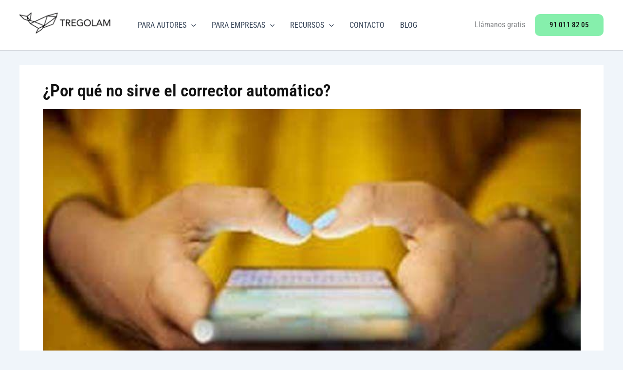

--- FILE ---
content_type: text/html; charset=UTF-8
request_url: https://www.tregolam.com/2019/08/no-sirve-corrector-automatico/
body_size: 51462
content:
<!DOCTYPE html>
<html lang="es" prefix="og: https://ogp.me/ns#">
<head><meta charset="UTF-8"><script>if(navigator.userAgent.match(/MSIE|Internet Explorer/i)||navigator.userAgent.match(/Trident\/7\..*?rv:11/i)){var href=document.location.href;if(!href.match(/[?&]nowprocket/)){if(href.indexOf("?")==-1){if(href.indexOf("#")==-1){document.location.href=href+"?nowprocket=1"}else{document.location.href=href.replace("#","?nowprocket=1#")}}else{if(href.indexOf("#")==-1){document.location.href=href+"&nowprocket=1"}else{document.location.href=href.replace("#","&nowprocket=1#")}}}}</script><script>(()=>{class RocketLazyLoadScripts{constructor(){this.v="2.0.4",this.userEvents=["keydown","keyup","mousedown","mouseup","mousemove","mouseover","mouseout","touchmove","touchstart","touchend","touchcancel","wheel","click","dblclick","input"],this.attributeEvents=["onblur","onclick","oncontextmenu","ondblclick","onfocus","onmousedown","onmouseenter","onmouseleave","onmousemove","onmouseout","onmouseover","onmouseup","onmousewheel","onscroll","onsubmit"]}async t(){this.i(),this.o(),/iP(ad|hone)/.test(navigator.userAgent)&&this.h(),this.u(),this.l(this),this.m(),this.k(this),this.p(this),this._(),await Promise.all([this.R(),this.L()]),this.lastBreath=Date.now(),this.S(this),this.P(),this.D(),this.O(),this.M(),await this.C(this.delayedScripts.normal),await this.C(this.delayedScripts.defer),await this.C(this.delayedScripts.async),await this.T(),await this.F(),await this.j(),await this.A(),window.dispatchEvent(new Event("rocket-allScriptsLoaded")),this.everythingLoaded=!0,this.lastTouchEnd&&await new Promise(t=>setTimeout(t,500-Date.now()+this.lastTouchEnd)),this.I(),this.H(),this.U(),this.W()}i(){this.CSPIssue=sessionStorage.getItem("rocketCSPIssue"),document.addEventListener("securitypolicyviolation",t=>{this.CSPIssue||"script-src-elem"!==t.violatedDirective||"data"!==t.blockedURI||(this.CSPIssue=!0,sessionStorage.setItem("rocketCSPIssue",!0))},{isRocket:!0})}o(){window.addEventListener("pageshow",t=>{this.persisted=t.persisted,this.realWindowLoadedFired=!0},{isRocket:!0}),window.addEventListener("pagehide",()=>{this.onFirstUserAction=null},{isRocket:!0})}h(){let t;function e(e){t=e}window.addEventListener("touchstart",e,{isRocket:!0}),window.addEventListener("touchend",function i(o){o.changedTouches[0]&&t.changedTouches[0]&&Math.abs(o.changedTouches[0].pageX-t.changedTouches[0].pageX)<10&&Math.abs(o.changedTouches[0].pageY-t.changedTouches[0].pageY)<10&&o.timeStamp-t.timeStamp<200&&(window.removeEventListener("touchstart",e,{isRocket:!0}),window.removeEventListener("touchend",i,{isRocket:!0}),"INPUT"===o.target.tagName&&"text"===o.target.type||(o.target.dispatchEvent(new TouchEvent("touchend",{target:o.target,bubbles:!0})),o.target.dispatchEvent(new MouseEvent("mouseover",{target:o.target,bubbles:!0})),o.target.dispatchEvent(new PointerEvent("click",{target:o.target,bubbles:!0,cancelable:!0,detail:1,clientX:o.changedTouches[0].clientX,clientY:o.changedTouches[0].clientY})),event.preventDefault()))},{isRocket:!0})}q(t){this.userActionTriggered||("mousemove"!==t.type||this.firstMousemoveIgnored?"keyup"===t.type||"mouseover"===t.type||"mouseout"===t.type||(this.userActionTriggered=!0,this.onFirstUserAction&&this.onFirstUserAction()):this.firstMousemoveIgnored=!0),"click"===t.type&&t.preventDefault(),t.stopPropagation(),t.stopImmediatePropagation(),"touchstart"===this.lastEvent&&"touchend"===t.type&&(this.lastTouchEnd=Date.now()),"click"===t.type&&(this.lastTouchEnd=0),this.lastEvent=t.type,t.composedPath&&t.composedPath()[0].getRootNode()instanceof ShadowRoot&&(t.rocketTarget=t.composedPath()[0]),this.savedUserEvents.push(t)}u(){this.savedUserEvents=[],this.userEventHandler=this.q.bind(this),this.userEvents.forEach(t=>window.addEventListener(t,this.userEventHandler,{passive:!1,isRocket:!0})),document.addEventListener("visibilitychange",this.userEventHandler,{isRocket:!0})}U(){this.userEvents.forEach(t=>window.removeEventListener(t,this.userEventHandler,{passive:!1,isRocket:!0})),document.removeEventListener("visibilitychange",this.userEventHandler,{isRocket:!0}),this.savedUserEvents.forEach(t=>{(t.rocketTarget||t.target).dispatchEvent(new window[t.constructor.name](t.type,t))})}m(){const t="return false",e=Array.from(this.attributeEvents,t=>"data-rocket-"+t),i="["+this.attributeEvents.join("],[")+"]",o="[data-rocket-"+this.attributeEvents.join("],[data-rocket-")+"]",s=(e,i,o)=>{o&&o!==t&&(e.setAttribute("data-rocket-"+i,o),e["rocket"+i]=new Function("event",o),e.setAttribute(i,t))};new MutationObserver(t=>{for(const n of t)"attributes"===n.type&&(n.attributeName.startsWith("data-rocket-")||this.everythingLoaded?n.attributeName.startsWith("data-rocket-")&&this.everythingLoaded&&this.N(n.target,n.attributeName.substring(12)):s(n.target,n.attributeName,n.target.getAttribute(n.attributeName))),"childList"===n.type&&n.addedNodes.forEach(t=>{if(t.nodeType===Node.ELEMENT_NODE)if(this.everythingLoaded)for(const i of[t,...t.querySelectorAll(o)])for(const t of i.getAttributeNames())e.includes(t)&&this.N(i,t.substring(12));else for(const e of[t,...t.querySelectorAll(i)])for(const t of e.getAttributeNames())this.attributeEvents.includes(t)&&s(e,t,e.getAttribute(t))})}).observe(document,{subtree:!0,childList:!0,attributeFilter:[...this.attributeEvents,...e]})}I(){this.attributeEvents.forEach(t=>{document.querySelectorAll("[data-rocket-"+t+"]").forEach(e=>{this.N(e,t)})})}N(t,e){const i=t.getAttribute("data-rocket-"+e);i&&(t.setAttribute(e,i),t.removeAttribute("data-rocket-"+e))}k(t){Object.defineProperty(HTMLElement.prototype,"onclick",{get(){return this.rocketonclick||null},set(e){this.rocketonclick=e,this.setAttribute(t.everythingLoaded?"onclick":"data-rocket-onclick","this.rocketonclick(event)")}})}S(t){function e(e,i){let o=e[i];e[i]=null,Object.defineProperty(e,i,{get:()=>o,set(s){t.everythingLoaded?o=s:e["rocket"+i]=o=s}})}e(document,"onreadystatechange"),e(window,"onload"),e(window,"onpageshow");try{Object.defineProperty(document,"readyState",{get:()=>t.rocketReadyState,set(e){t.rocketReadyState=e},configurable:!0}),document.readyState="loading"}catch(t){console.log("WPRocket DJE readyState conflict, bypassing")}}l(t){this.originalAddEventListener=EventTarget.prototype.addEventListener,this.originalRemoveEventListener=EventTarget.prototype.removeEventListener,this.savedEventListeners=[],EventTarget.prototype.addEventListener=function(e,i,o){o&&o.isRocket||!t.B(e,this)&&!t.userEvents.includes(e)||t.B(e,this)&&!t.userActionTriggered||e.startsWith("rocket-")||t.everythingLoaded?t.originalAddEventListener.call(this,e,i,o):(t.savedEventListeners.push({target:this,remove:!1,type:e,func:i,options:o}),"mouseenter"!==e&&"mouseleave"!==e||t.originalAddEventListener.call(this,e,t.savedUserEvents.push,o))},EventTarget.prototype.removeEventListener=function(e,i,o){o&&o.isRocket||!t.B(e,this)&&!t.userEvents.includes(e)||t.B(e,this)&&!t.userActionTriggered||e.startsWith("rocket-")||t.everythingLoaded?t.originalRemoveEventListener.call(this,e,i,o):t.savedEventListeners.push({target:this,remove:!0,type:e,func:i,options:o})}}J(t,e){this.savedEventListeners=this.savedEventListeners.filter(i=>{let o=i.type,s=i.target||window;return e!==o||t!==s||(this.B(o,s)&&(i.type="rocket-"+o),this.$(i),!1)})}H(){EventTarget.prototype.addEventListener=this.originalAddEventListener,EventTarget.prototype.removeEventListener=this.originalRemoveEventListener,this.savedEventListeners.forEach(t=>this.$(t))}$(t){t.remove?this.originalRemoveEventListener.call(t.target,t.type,t.func,t.options):this.originalAddEventListener.call(t.target,t.type,t.func,t.options)}p(t){let e;function i(e){return t.everythingLoaded?e:e.split(" ").map(t=>"load"===t||t.startsWith("load.")?"rocket-jquery-load":t).join(" ")}function o(o){function s(e){const s=o.fn[e];o.fn[e]=o.fn.init.prototype[e]=function(){return this[0]===window&&t.userActionTriggered&&("string"==typeof arguments[0]||arguments[0]instanceof String?arguments[0]=i(arguments[0]):"object"==typeof arguments[0]&&Object.keys(arguments[0]).forEach(t=>{const e=arguments[0][t];delete arguments[0][t],arguments[0][i(t)]=e})),s.apply(this,arguments),this}}if(o&&o.fn&&!t.allJQueries.includes(o)){const e={DOMContentLoaded:[],"rocket-DOMContentLoaded":[]};for(const t in e)document.addEventListener(t,()=>{e[t].forEach(t=>t())},{isRocket:!0});o.fn.ready=o.fn.init.prototype.ready=function(i){function s(){parseInt(o.fn.jquery)>2?setTimeout(()=>i.bind(document)(o)):i.bind(document)(o)}return"function"==typeof i&&(t.realDomReadyFired?!t.userActionTriggered||t.fauxDomReadyFired?s():e["rocket-DOMContentLoaded"].push(s):e.DOMContentLoaded.push(s)),o([])},s("on"),s("one"),s("off"),t.allJQueries.push(o)}e=o}t.allJQueries=[],o(window.jQuery),Object.defineProperty(window,"jQuery",{get:()=>e,set(t){o(t)}})}P(){const t=new Map;document.write=document.writeln=function(e){const i=document.currentScript,o=document.createRange(),s=i.parentElement;let n=t.get(i);void 0===n&&(n=i.nextSibling,t.set(i,n));const c=document.createDocumentFragment();o.setStart(c,0),c.appendChild(o.createContextualFragment(e)),s.insertBefore(c,n)}}async R(){return new Promise(t=>{this.userActionTriggered?t():this.onFirstUserAction=t})}async L(){return new Promise(t=>{document.addEventListener("DOMContentLoaded",()=>{this.realDomReadyFired=!0,t()},{isRocket:!0})})}async j(){return this.realWindowLoadedFired?Promise.resolve():new Promise(t=>{window.addEventListener("load",t,{isRocket:!0})})}M(){this.pendingScripts=[];this.scriptsMutationObserver=new MutationObserver(t=>{for(const e of t)e.addedNodes.forEach(t=>{"SCRIPT"!==t.tagName||t.noModule||t.isWPRocket||this.pendingScripts.push({script:t,promise:new Promise(e=>{const i=()=>{const i=this.pendingScripts.findIndex(e=>e.script===t);i>=0&&this.pendingScripts.splice(i,1),e()};t.addEventListener("load",i,{isRocket:!0}),t.addEventListener("error",i,{isRocket:!0}),setTimeout(i,1e3)})})})}),this.scriptsMutationObserver.observe(document,{childList:!0,subtree:!0})}async F(){await this.X(),this.pendingScripts.length?(await this.pendingScripts[0].promise,await this.F()):this.scriptsMutationObserver.disconnect()}D(){this.delayedScripts={normal:[],async:[],defer:[]},document.querySelectorAll("script[type$=rocketlazyloadscript]").forEach(t=>{t.hasAttribute("data-rocket-src")?t.hasAttribute("async")&&!1!==t.async?this.delayedScripts.async.push(t):t.hasAttribute("defer")&&!1!==t.defer||"module"===t.getAttribute("data-rocket-type")?this.delayedScripts.defer.push(t):this.delayedScripts.normal.push(t):this.delayedScripts.normal.push(t)})}async _(){await this.L();let t=[];document.querySelectorAll("script[type$=rocketlazyloadscript][data-rocket-src]").forEach(e=>{let i=e.getAttribute("data-rocket-src");if(i&&!i.startsWith("data:")){i.startsWith("//")&&(i=location.protocol+i);try{const o=new URL(i).origin;o!==location.origin&&t.push({src:o,crossOrigin:e.crossOrigin||"module"===e.getAttribute("data-rocket-type")})}catch(t){}}}),t=[...new Map(t.map(t=>[JSON.stringify(t),t])).values()],this.Y(t,"preconnect")}async G(t){if(await this.K(),!0!==t.noModule||!("noModule"in HTMLScriptElement.prototype))return new Promise(e=>{let i;function o(){(i||t).setAttribute("data-rocket-status","executed"),e()}try{if(navigator.userAgent.includes("Firefox/")||""===navigator.vendor||this.CSPIssue)i=document.createElement("script"),[...t.attributes].forEach(t=>{let e=t.nodeName;"type"!==e&&("data-rocket-type"===e&&(e="type"),"data-rocket-src"===e&&(e="src"),i.setAttribute(e,t.nodeValue))}),t.text&&(i.text=t.text),t.nonce&&(i.nonce=t.nonce),i.hasAttribute("src")?(i.addEventListener("load",o,{isRocket:!0}),i.addEventListener("error",()=>{i.setAttribute("data-rocket-status","failed-network"),e()},{isRocket:!0}),setTimeout(()=>{i.isConnected||e()},1)):(i.text=t.text,o()),i.isWPRocket=!0,t.parentNode.replaceChild(i,t);else{const i=t.getAttribute("data-rocket-type"),s=t.getAttribute("data-rocket-src");i?(t.type=i,t.removeAttribute("data-rocket-type")):t.removeAttribute("type"),t.addEventListener("load",o,{isRocket:!0}),t.addEventListener("error",i=>{this.CSPIssue&&i.target.src.startsWith("data:")?(console.log("WPRocket: CSP fallback activated"),t.removeAttribute("src"),this.G(t).then(e)):(t.setAttribute("data-rocket-status","failed-network"),e())},{isRocket:!0}),s?(t.fetchPriority="high",t.removeAttribute("data-rocket-src"),t.src=s):t.src="data:text/javascript;base64,"+window.btoa(unescape(encodeURIComponent(t.text)))}}catch(i){t.setAttribute("data-rocket-status","failed-transform"),e()}});t.setAttribute("data-rocket-status","skipped")}async C(t){const e=t.shift();return e?(e.isConnected&&await this.G(e),this.C(t)):Promise.resolve()}O(){this.Y([...this.delayedScripts.normal,...this.delayedScripts.defer,...this.delayedScripts.async],"preload")}Y(t,e){this.trash=this.trash||[];let i=!0;var o=document.createDocumentFragment();t.forEach(t=>{const s=t.getAttribute&&t.getAttribute("data-rocket-src")||t.src;if(s&&!s.startsWith("data:")){const n=document.createElement("link");n.href=s,n.rel=e,"preconnect"!==e&&(n.as="script",n.fetchPriority=i?"high":"low"),t.getAttribute&&"module"===t.getAttribute("data-rocket-type")&&(n.crossOrigin=!0),t.crossOrigin&&(n.crossOrigin=t.crossOrigin),t.integrity&&(n.integrity=t.integrity),t.nonce&&(n.nonce=t.nonce),o.appendChild(n),this.trash.push(n),i=!1}}),document.head.appendChild(o)}W(){this.trash.forEach(t=>t.remove())}async T(){try{document.readyState="interactive"}catch(t){}this.fauxDomReadyFired=!0;try{await this.K(),this.J(document,"readystatechange"),document.dispatchEvent(new Event("rocket-readystatechange")),await this.K(),document.rocketonreadystatechange&&document.rocketonreadystatechange(),await this.K(),this.J(document,"DOMContentLoaded"),document.dispatchEvent(new Event("rocket-DOMContentLoaded")),await this.K(),this.J(window,"DOMContentLoaded"),window.dispatchEvent(new Event("rocket-DOMContentLoaded"))}catch(t){console.error(t)}}async A(){try{document.readyState="complete"}catch(t){}try{await this.K(),this.J(document,"readystatechange"),document.dispatchEvent(new Event("rocket-readystatechange")),await this.K(),document.rocketonreadystatechange&&document.rocketonreadystatechange(),await this.K(),this.J(window,"load"),window.dispatchEvent(new Event("rocket-load")),await this.K(),window.rocketonload&&window.rocketonload(),await this.K(),this.allJQueries.forEach(t=>t(window).trigger("rocket-jquery-load")),await this.K(),this.J(window,"pageshow");const t=new Event("rocket-pageshow");t.persisted=this.persisted,window.dispatchEvent(t),await this.K(),window.rocketonpageshow&&window.rocketonpageshow({persisted:this.persisted})}catch(t){console.error(t)}}async K(){Date.now()-this.lastBreath>45&&(await this.X(),this.lastBreath=Date.now())}async X(){return document.hidden?new Promise(t=>setTimeout(t)):new Promise(t=>requestAnimationFrame(t))}B(t,e){return e===document&&"readystatechange"===t||(e===document&&"DOMContentLoaded"===t||(e===window&&"DOMContentLoaded"===t||(e===window&&"load"===t||e===window&&"pageshow"===t)))}static run(){(new RocketLazyLoadScripts).t()}}RocketLazyLoadScripts.run()})();</script>

<meta name="viewport" content="width=device-width, initial-scale=1">
	<link rel="profile" href="https://gmpg.org/xfn/11"> 
	<style></style>
<!-- Optimización en motores de búsqueda por Rank Math PRO -  https://rankmath.com/ -->
<title>El corrector automáticos | Cómo pueden perjudicar tu obra</title>
<link crossorigin data-rocket-preload as="font" href="https://www.tregolam.com/wp-content/cache/fonts/1/google-fonts/fonts/s/robotocondensed/v31/ieVl2ZhZI2eCN5jzbjEETS9weq8-19K7DQ.woff2" rel="preload">
<style id="wpr-usedcss">.visually-hidden-anchor-text{position:absolute!important;height:1px;width:1px;overflow:hidden;clip:rect(1px,1px,1px,1px);white-space:nowrap}img:is([sizes=auto i],[sizes^="auto," i]){contain-intrinsic-size:3000px 1500px}address,body,fieldset,figure,h1,h2,h3,h4,hr,html,iframe,legend,li,ol,p,textarea,ul{border:0;font-size:100%;font-style:inherit;font-weight:inherit;margin:0;outline:0;padding:0;vertical-align:baseline}html{-webkit-text-size-adjust:100%;-ms-text-size-adjust:100%}body{margin:0}main,nav{display:block}progress{display:inline-block;vertical-align:baseline}a{background-color:transparent}a:active{outline:0}a,a:focus,a:hover,a:visited{text-decoration:none}small{font-size:80%}img{border:0}svg:not(:root){overflow:hidden}figure{margin:0}hr{box-sizing:content-box;height:0}button,input,optgroup,select,textarea{color:inherit;font:inherit;margin:0}button{overflow:visible}button,select{text-transform:none}button,html input[type=button],input[type=submit]{-webkit-appearance:button;cursor:pointer}button[disabled],html input[disabled]{cursor:default}button::-moz-focus-inner,input::-moz-focus-inner{border:0;padding:0}input{line-height:normal}input[type=checkbox],input[type=radio]{box-sizing:border-box;padding:0}input[type=number]::-webkit-inner-spin-button,input[type=number]::-webkit-outer-spin-button{height:auto}#comments .submit{padding:10px 15px;border-radius:2px;line-height:1.85714285714286;border:0}fieldset{border:1px solid var(--ast-border-color);margin:0;padding:.35em .625em .75em}legend{border:0;padding:0}fieldset legend{margin-bottom:1.5em;padding:0 .5em}textarea{overflow:auto}optgroup{font-weight:700}table{border-collapse:collapse;border-spacing:0}.ast-container{max-width:100%}.ast-container{margin-left:auto;margin-right:auto;padding-left:20px;padding-right:20px}.ast-row{margin-left:-20px;margin-right:-20px}.ast-grid-common-col{position:relative;min-height:1px;padding-left:20px;padding-right:20px}.ast-float{float:left}@media (min-width:768px){.ast-width-md-4{width:33.3333333333%}}@media (min-width:992px){.ast-width-lg-33{width:33.3333333333%}}h1,h2,h3,h4{clear:both}.entry-content :where(h1),h1{color:#808285;font-size:2em;line-height:1.2}.entry-content :where(h2),h2{color:#808285;font-size:1.7em;line-height:1.3}.entry-content :where(h3),h3{color:#808285;font-size:1.5em;line-height:1.4}.entry-content :where(h4),h4{color:#808285;line-height:1.5;font-size:1.3em}.entry-content :where(h5){color:#808285;line-height:1.6;font-size:1.2em}.entry-content :where(h6){color:#808285;line-height:1.7;font-size:1.1em}html{box-sizing:border-box}*,:after,:before{box-sizing:inherit}body{color:#808285;background:#fff;font-style:normal}ol,ul{margin:0 0 1.5em 3em}ul{list-style:disc}ol{list-style:decimal}li>ol,li>ul{margin-bottom:0;margin-left:1.5em}b,strong{font-weight:700}cite{font-style:italic}address{margin:0 0 1.5em}address,cite{font-style:italic}img{height:auto;max-width:100%}hr{background-color:#ccc;border:0;height:1px;margin-bottom:1.5em}.button,button,input,select,textarea{color:#808285;font-weight:400;font-size:100%;margin:0;vertical-align:baseline}button,input{line-height:normal}table{border:1px solid var(--ast-border-color)}table{border-collapse:separate;border-spacing:0;border-width:1px 0 0 1px;margin:0 0 1.5em;width:100%}.button,button,input[type=button],input[type=submit]{border:1px solid;border-color:var(--ast-border-color);border-radius:2px;background:#e6e6e6;padding:.6em 1em .4em;color:#fff}.button:focus,.button:hover,button:focus,button:hover,input[type=button]:focus,input[type=button]:hover,input[type=submit]:focus,input[type=submit]:hover{color:#fff;border-color:var(--ast-border-color)}.button:active,.button:focus,button:active,button:focus,input[type=button]:active,input[type=button]:focus,input[type=submit]:active,input[type=submit]:focus{border-color:var(--ast-border-color);outline:0}input[type=email],input[type=text],input[type=url],textarea{color:#666;border:1px solid var(--ast-border-color);border-radius:2px;-webkit-appearance:none}input[type=email]:focus,input[type=text]:focus,input[type=url]:focus,textarea:focus{color:#111}textarea{padding-left:3px;width:100%}a{color:#4169e1}a:focus,a:hover{color:#191970}a:focus{outline:dotted thin}a:hover{outline:0}.screen-reader-text{border:0;clip:rect(1px,1px,1px,1px);height:1px;margin:-1px;overflow:hidden;padding:0;position:absolute;width:1px;word-wrap:normal!important}.screen-reader-text:focus{background-color:#f1f1f1;border-radius:2px;box-shadow:0 0 2px 2px rgba(0,0,0,.6);clip:auto!important;color:#21759b;display:block;font-size:12.25px;font-size:.875rem;height:auto;left:5px;line-height:normal;padding:15px 23px 14px;text-decoration:none;top:5px;width:auto;z-index:100000}iframe,object{max-width:100%}::selection{color:#fff;background:#0274be}body{-webkit-font-smoothing:antialiased;-moz-osx-font-smoothing:grayscale}body:not(.logged-in){position:relative}#page{position:relative}a,a:focus{text-decoration:none}.site-footer a *,.site-header a *,a{transition:all .2s linear}.capitalize{text-transform:uppercase}img{vertical-align:middle}.entry-content :where(h1,h2,h3,h4,h5,h6){margin-bottom:20px}p{margin-bottom:1.75em}.button,input[type=button],input[type=submit]{border-radius:0;padding:18px 30px;border:0;box-shadow:none;text-shadow:none}.button:hover,input[type=button]:hover,input[type=submit]:hover{box-shadow:none}.button:active,.button:focus,input[type=button]:active,input[type=button]:focus,input[type=submit]:active,input[type=submit]:focus{box-shadow:none}.site-title{font-weight:400}.site-title{margin-bottom:0}.site-title a,.site-title:focus a,.site-title:hover a{transition:all .2s linear}.site-title a,.site-title a:focus,.site-title a:hover,.site-title a:visited{color:#222}.search-form .search-field{outline:0}.ast-search-menu-icon{position:relative;z-index:3}.site .skip-link{background-color:#f1f1f1;box-shadow:0 0 1px 1px rgba(0,0,0,.2);color:#21759b;display:block;font-family:Montserrat,"Helvetica Neue",sans-serif;font-size:14px;font-weight:700;left:-9999em;outline:0;padding:15px 23px 14px;text-decoration:none;text-transform:none;top:-9999em}.site .skip-link:focus{clip:auto;height:auto;left:6px;top:7px;width:auto;z-index:100000;outline:dotted thin}input,select{line-height:1}.ast-custom-button,body,button,input[type=button],input[type=submit],textarea{line-height:1.85714285714286}.site-title a{line-height:1.2}.ast-single-post .entry-title,.ast-single-post .entry-title a{line-height:1.2}.entry-title,.entry-title a{font-weight:var(--ast-blog-title-font-weight,normal)}body{background-color:#fff}#page{display:block}#primary{width:100%}#primary{margin:4em 0}.ast-separate-container{background-color:#f5f5f5}.ast-separate-container #primary{padding:4em 0;margin:0;border:0}.ast-separate-container .site-main>.ast-row{margin-left:0;margin-right:0}.ast-separate-container .ast-article-single:not(.ast-related-post){background-color:#fff}.ast-separate-container .ast-article-single{border-bottom:1px solid var(--ast-border-color);margin:0;padding:5.34em 6.67em}.ast-separate-container .ast-article-single{border-bottom:0}@media (max-width:1200px){.ast-separate-container .ast-article-single{margin:0;padding:3.34em 2.4em}}@media (min-width:993px){.ast-separate-container #primary{margin:4em 0;padding:0}}@media (max-width:992px){.ast-separate-container #primary{padding-left:0;padding-right:0}}.ast-search-icon .astra-search-icon{font-size:1.3em}.main-navigation{height:100%;-js-display:inline-flex;display:inline-flex}.main-navigation ul{list-style:none;margin:0;padding-left:0;position:relative}.main-header-menu .menu-link,.main-header-menu>a{text-decoration:none;padding:0 1em;display:inline-block;transition:all .2s linear}.main-header-menu .menu-item{position:relative}.main-header-menu .menu-item.focus>.sub-menu,.main-header-menu .menu-item:hover>.sub-menu,.main-header-menu .menu-item>.sub-menu.toggled-on{right:auto;left:0;visibility:visible}.main-header-menu .menu-item.focus>.sub-menu .sub-menu.toggled-on,.main-header-menu .menu-item:hover>.sub-menu .sub-menu.toggled-on,.main-header-menu .menu-item>.sub-menu.toggled-on .sub-menu.toggled-on{left:100%;right:auto;visibility:visible}.main-header-menu .sub-menu{width:240px;background:#fff;left:-999em;position:absolute;top:100%;z-index:99999;visibility:hidden}@media (min-width:769px){.main-header-menu .sub-menu .menu-item.focus>.sub-menu,.main-header-menu .sub-menu .menu-item:hover>.sub-menu{left:100%;right:auto}}.main-header-menu .sub-menu .menu-link{padding:.9em 1em;display:block;word-wrap:break-word}.main-header-menu .sub-menu .menu-item:not(.menu-item-has-children) .menu-link .icon-arrow:first-of-type{display:none}#ast-desktop-header .main-header-menu .sub-menu .menu-item.menu-item-has-children>.menu-link .icon-arrow{display:none}#ast-desktop-header .main-header-menu .sub-menu .menu-item.menu-item-has-children>.menu-link .ast-header-navigation-arrow{position:absolute;right:.6em;top:50%;transform:translate(0,-50%) rotate(270deg)}#ast-desktop-header .main-header-menu .sub-menu .menu-item.menu-item-has-children>.menu-link .ast-header-navigation-arrow .icon-arrow{display:block}#ast-desktop-header .main-header-menu .sub-menu .menu-item.menu-item-has-children>.menu-link .ast-header-navigation-arrow .icon-arrow svg{margin:0}.main-header-menu .sub-menu .sub-menu{top:0}.submenu-with-border .sub-menu{border-width:1px;border-style:solid}.submenu-with-border .sub-menu .menu-link{border-width:0 0 1px;border-style:solid}.submenu-with-border .sub-menu .sub-menu{top:-2px}.ast-desktop .submenu-with-border .sub-menu>.menu-item:last-child>.menu-link{border-bottom-style:none}.ast-header-break-point .main-navigation{padding-left:0}.ast-header-break-point .main-navigation ul .menu-item .menu-link{padding:0 20px;display:inline-block;width:100%;border:0;border-bottom-width:1px;border-style:solid;border-color:var(--ast-border-color)}.ast-header-break-point .main-navigation ul .menu-item .menu-link .icon-arrow:first-of-type{margin-right:5px}.ast-header-break-point .main-navigation ul .sub-menu .menu-item:not(.menu-item-has-children) .menu-link .icon-arrow:first-of-type{display:inline}.ast-header-break-point .main-navigation .sub-menu .menu-item .menu-link{padding-left:30px}.ast-header-break-point .main-navigation .sub-menu .menu-item .menu-item .menu-link{padding-left:40px}.ast-header-break-point .main-navigation .sub-menu .menu-item .menu-item .menu-item .menu-link{padding-left:50px}.ast-header-break-point .main-navigation .sub-menu .menu-item .menu-item .menu-item .menu-item .menu-link{padding-left:60px}.ast-header-break-point .main-header-menu{background-color:#f9f9f9;border-top-width:0}.ast-header-break-point .main-header-menu .sub-menu{background-color:#f9f9f9;position:static;opacity:1;visibility:visible;border:0;width:auto}.ast-header-break-point .submenu-with-border .sub-menu{border:0}.ast-header-break-point .dropdown-menu-toggle{display:none}.ast-button-wrap{display:inline-block}.ast-button-wrap button{box-shadow:none;border:none}.ast-button-wrap .menu-toggle{padding:0;width:2.2em;height:2.1em;font-size:1.5em;font-weight:400;border-radius:2px;-webkit-font-smoothing:antialiased;-moz-osx-font-smoothing:grayscale;border-radius:2px;vertical-align:middle;line-height:1.85714285714286}.ast-button-wrap .menu-toggle.main-header-menu-toggle{padding:0 .5em;width:auto;text-align:center}.ast-button-wrap .menu-toggle:focus{outline:dotted thin}.header-main-layout-1 .ast-main-header-bar-alignment{margin-left:auto}.site-navigation{height:100%}.site-header .menu-link *{transition:none}.ast-icon.icon-arrow svg{height:.6em;width:.6em;position:relative;margin-left:10px}.ast-header-break-point .main-header-bar-navigation{flex:auto}.ast-header-break-point .ast-main-header-bar-alignment{display:block;width:100%;flex:auto;order:4}.ast-header-break-point .ast-icon.icon-arrow svg{height:.85em;width:.95em;position:relative;margin-left:10px}.site-main .post-navigation{margin:0 0 1.5em;overflow:hidden}.post-navigation .nav-previous{position:relative;text-align:left}.post-navigation .nav-next{grid-column-start:2;text-align:right}.ast-icon svg:not([fill]){fill:currentColor}.post-navigation a{background:0 0;font-size:1.06666rem;font-size:1rem;padding:0 var(--ast-post-nav-space,1.5em);height:2.33333em;line-height:calc(2.33333em - 3px)}.sticky{display:block}.hentry{margin:0 0 1.5em}.entry-content>:last-child{margin-bottom:0}body{overflow-x:hidden}.widget-title{font-weight:400;margin-bottom:1em;line-height:1.5}.widget{margin:0 0 2.8em}.widget:last-child{margin-bottom:0}.widget select{max-width:100%}.widget ul{margin:0;list-style-type:none}.widget_nav_menu ul ul.sub-menu{margin-top:.25em}.widget_nav_menu ul ul.sub-menu li{padding-left:20px}.widget_nav_menu ul ul.sub-menu a:after{left:-20px}.widget_nav_menu ul ul.sub-menu ul a:after{left:-40px}.widget_nav_menu ul ul.sub-menu ul ul a:after{left:-60px}.widget_nav_menu li{transition:all .2s linear}.ast-builder-grid-row{display:grid;grid-template-columns:auto auto;align-items:center;grid-column-gap:20px;overflow-wrap:anywhere}.ast-builder-grid-row>.site-header-section{flex-wrap:nowrap}.ast-builder-footer-grid-columns{grid-column-gap:50px}.ast-builder-layout-element{align-items:center}.site-header-section{height:100%;min-height:0;align-items:center}.site-header-section>*{padding:0 10px}.site-header-section>div:first-child{padding-left:0}.site-header-section>div:last-child{padding-right:0}.site-header-section .ast-builder-menu{align-items:center}.ast-grid-right-section{justify-content:flex-end}.ast-grid-right-section .ast-site-identity>:first-child{text-align:right}.ast-logo-title-inline .ast-site-identity{padding:1em 0;-js-display:inline-flex;display:inline-flex;vertical-align:middle;align-items:center;transition:all .2s linear}.ahfb-svg-iconset{-js-display:inline-flex;display:inline-flex;align-self:center}.ahfb-svg-iconset svg{width:17px;height:17px;transition:none}.ahfb-svg-iconset svg>*{transition:none}.ast-footer-copyright p{margin-bottom:0}.ast-builder-grid-row-container{display:grid;align-content:center}.main-header-bar .main-header-bar-navigation{height:100%}.ast-nav-menu .sub-menu{line-height:1.45}.ast-builder-menu .main-navigation{padding:0}.ast-builder-menu .main-navigation>ul{align-self:center}.ast-footer-copyright,.site-footer-focus-item{width:100%}.ast-header-break-point #ast-mobile-header{display:block}.ast-header-break-point .main-header-bar-navigation{line-height:3}.ast-header-break-point .main-header-bar-navigation .menu-item-has-children>.ast-menu-toggle{display:inline-block;position:absolute;font-size:inherit;top:0;right:20px;cursor:pointer;-webkit-font-smoothing:antialiased;-moz-osx-font-smoothing:grayscale;padding:0 .907em;font-weight:400;line-height:inherit}.ast-header-break-point .main-header-bar-navigation .menu-item-has-children>.ast-menu-toggle>.ast-icon.icon-arrow{pointer-events:none}.ast-header-break-point .main-header-bar-navigation .menu-item-has-children .sub-menu{display:none}.ast-header-break-point .ast-mobile-header-wrap .ast-main-header-wrap .main-header-bar-navigation .ast-submenu-expanded>.ast-menu-toggle::before{transform:rotateX(180deg)}.ast-header-break-point .ast-nav-menu .sub-menu{line-height:3}.site-footer-section{justify-content:center}.site-footer-section>*{margin-bottom:10px}.site-footer-section>:last-child{margin-bottom:0}.site-above-footer-wrap,.site-below-footer-wrap{padding-top:20px;padding-bottom:20px}.ast-hfb-header.ast-header-break-point .main-header-bar-navigation{width:100%;margin:0}.ast-hfb-header .menu-toggle.toggled .ast-mobile-svg{display:none}.ast-hfb-header .menu-toggle.toggled .ast-close-svg{display:block}.menu-toggle .ast-close-svg{display:none}.ast-mobile-header-wrap .menu-toggle .mobile-menu-toggle-icon{-js-display:inline-flex;display:inline-flex;align-self:center}.ast-mobile-header-wrap .ast-button-wrap .menu-toggle.main-header-menu-toggle{-js-display:flex;display:flex;align-items:center;width:auto;height:auto}.menu-toggle .mobile-menu-toggle-icon{-js-display:inline-flex;display:inline-flex;align-self:center}.ast-button-wrap .menu-toggle.main-header-menu-toggle{padding:.5em;align-items:center;-js-display:flex;display:flex}.site-header{z-index:99;position:relative}.main-header-bar-wrap{position:relative}.main-header-bar{background-color:#fff;border-bottom-color:var(--ast-border-color);border-bottom-style:solid}.ast-header-break-point .main-header-bar{border:0}.ast-header-break-point .main-header-bar{border-bottom-color:var(--ast-border-color);border-bottom-style:solid}.main-header-bar{margin-left:auto;margin-right:auto}.ast-desktop .main-header-menu.ast-menu-shadow .sub-menu{box-shadow:0 4px 10px -2px rgba(0,0,0,.1)}.site-branding{line-height:1;align-self:center}.ast-menu-toggle{display:none;background:0 0;color:inherit;border-style:dotted;border-color:transparent}.ast-menu-toggle:focus,.ast-menu-toggle:hover{background:0 0;border-color:inherit;color:inherit}.ast-menu-toggle:focus{outline:dotted thin}.ast-main-header-nav-open .main-header-bar{padding-bottom:0}.main-header-bar{z-index:4;position:relative}.main-header-bar .main-header-bar-navigation:empty{padding:0}.main-header-bar .main-header-bar-navigation .sub-menu{line-height:1.45}.main-header-bar .main-header-bar-navigation .menu-item-has-children>.menu-link:after{line-height:normal}.ast-site-identity{padding:1em 0}.ast-header-break-point .site-header .main-header-bar-wrap .site-branding{flex:1;align-self:center}.ast-header-break-point .ast-site-identity{width:100%}.ast-header-break-point .main-header-bar{display:block;line-height:3}.ast-header-break-point .main-header-bar .main-header-bar-navigation{line-height:3}.ast-header-break-point .main-header-bar .main-header-bar-navigation .sub-menu{line-height:3}.ast-header-break-point .main-header-bar .main-header-bar-navigation .menu-item-has-children .sub-menu{display:none}.ast-header-break-point .main-header-bar .main-header-bar-navigation .menu-item-has-children>.ast-menu-toggle{display:inline-block;position:absolute;font-size:inherit;top:-1px;right:20px;cursor:pointer;-webkit-font-smoothing:antialiased;-moz-osx-font-smoothing:grayscale;padding:0 .907em;font-weight:400;line-height:inherit;transition:all .2s}.ast-header-break-point .main-header-bar .main-header-bar-navigation .ast-submenu-expanded>.ast-menu-toggle::before{transform:rotateX(180deg)}.ast-header-break-point .main-header-bar .main-header-bar-navigation .main-header-menu{border-top-width:0}.ast-header-break-point .main-navigation{display:block;width:100%}.ast-header-break-point .main-navigation ul ul{left:auto;right:auto}.ast-header-break-point .main-navigation .stack-on-mobile li{width:100%}.ast-header-break-point .main-navigation .widget{margin-bottom:1em}.ast-header-break-point .main-navigation .widget li{width:auto}.ast-header-break-point .main-navigation .widget:last-child{margin-bottom:0}.ast-header-break-point .main-header-bar-navigation{width:calc(100% + 40px);margin:0 -20px}.ast-header-break-point .main-header-menu ul ul{top:0}.ast-header-break-point .ast-builder-menu{width:100%}.ast-header-break-point .ast-mobile-header-wrap .ast-flex.stack-on-mobile{flex-wrap:wrap}.ast-desktop .main-header-menu>.menu-item .sub-menu:before{position:absolute;content:'';top:0;left:0;width:100%;transform:translateY(-100%)}input[type=email],input[type=number],input[type=text],input[type=url],select,textarea{color:#666;padding:.75em;height:auto;border-width:1px;border-style:solid;border-color:var(--ast-border-color);border-radius:2px;background:var(--ast-comment-inputs-background);box-shadow:none;box-sizing:border-box;transition:all .2s linear}input[type=email]:focus,input[type=text]:focus,input[type=url]:focus,select:focus,textarea:focus{background-color:#fff;border-color:var(--ast-border-color);box-shadow:none}input[type=button],input[type=button]:focus,input[type=button]:hover,input[type=submit],input[type=submit]:focus,input[type=submit]:hover{box-shadow:none}textarea{width:100%}.astra-dark-mode-enable input[type=email],.astra-dark-mode-enable input[type=number],.astra-dark-mode-enable input[type=text],.astra-dark-mode-enable input[type=url],.astra-dark-mode-enable textarea{background-color:var(--ast-global-color-secondary,--ast-global-color-5);color:var(--ast-global-color-2)!important;border:1px solid var(--ast-border-color)}.astra-dark-mode-enable input[type=email]:focus,.astra-dark-mode-enable input[type=number]:focus,.astra-dark-mode-enable input[type=text]:focus,.astra-dark-mode-enable input[type=url]:focus,.astra-dark-mode-enable textarea:focus{border:1px solid var(--ast-global-color-0)!important;background-color:var(--ast-global-color-secondary,--ast-global-color-5)!important}.astra-dark-mode-enable select{background-color:var(--ast-global-color-secondary,--ast-global-color-5);border-color:var(--ast-border-color);color:var(--ast-global-color-2)}.page .entry-header{margin-bottom:1.5em}.entry-header{margin-bottom:1.2em;word-wrap:break-word}.entry-content{word-wrap:break-word}.entry-content .wp-video,.entry-content p{margin-bottom:1.6em}.entry-content::after{display:table;clear:both;content:''}.read-more{margin-bottom:0}.read-more a{display:inline-block}.entry-title{margin-bottom:.2em}.single .entry-header{margin-bottom:2em}.single .post-navigation{margin:0;padding:2em 0 0;border-top:1px solid var(--ast-single-post-border,var(--ast-border-color))}.single .post-navigation a{margin:2px;display:inline-block;color:#000}.single .post-navigation a p{white-space:nowrap;text-overflow:ellipsis;overflow:hidden}@media (min-width:421px){.single .post-navigation .nav-links{-js-display:flex;display:flex;width:100%}.single .post-navigation .nav-links:not(:has(.nav-previous)){justify-content:flex-end}.single .post-navigation .nav-links .nav-previous+.nav-next{width:50%}.single .post-navigation .nav-next,.single .post-navigation .nav-previous{width:50%}}@media (max-width:420px){.single .post-navigation .nav-links:not(:has(.nav-previous)){justify-content:flex-end}.single .post-navigation .nav-next,.single .post-navigation .nav-previous{width:50%}.single .post-navigation .nav-next a,.single .post-navigation .nav-previous a{max-width:95%;width:100%}.single .post-navigation .nav-previous{margin-bottom:1em}}.single .entry-header .post-thumb{margin-bottom:2em}.single .entry-header .post-thumb img{margin-top:0;margin-bottom:0}.page .has-post-thumbnail .post-thumb img{margin-bottom:1.5em}.ast-separate-container .post-navigation{border-top:0;padding-left:var(--ast-post-nav-space,3.33333em);padding-right:var(--ast-post-nav-space,3.33333em)}@media (max-width:420px){.ast-separate-container .post-navigation{padding-left:0;padding-right:0}}@media (max-width:768px){.single .post-navigation{padding-top:1.5em}.ast-separate-container .entry-header{margin-bottom:1em}}.ast-flex{-js-display:flex;display:flex;flex-wrap:wrap}.ast-inline-flex{-js-display:inline-flex;display:inline-flex;align-items:center;flex-wrap:wrap;align-content:center}.ast-flex-grow-1{flex-grow:1}:root{--ast-post-nav-space:0;--ast-container-default-xlg-padding:2.5em;--ast-container-default-lg-padding:2.5em;--ast-container-default-slg-padding:2em;--ast-container-default-md-padding:2.5em;--ast-container-default-sm-padding:2.5em;--ast-container-default-xs-padding:2.4em;--ast-container-default-xxs-padding:1.8em;--ast-code-block-background:#ECEFF3;--ast-comment-inputs-background:#F9FAFB;--ast-normal-container-width:1200px;--ast-narrow-container-width:750px;--ast-blog-title-font-weight:600;--ast-blog-meta-weight:600;--ast-global-color-primary:var(--ast-global-color-4);--ast-global-color-secondary:var(--ast-global-color-5);--ast-global-color-alternate-background:var(--ast-global-color-6);--ast-global-color-subtle-background:var(--ast-global-color-7);--ast-bg-style-guide:var(--ast-global-color-secondary,--ast-global-color-5);--ast-shadow-style-guide:0px 0px 4px 0 #00000057;--ast-global-dark-bg-style:#fff;--ast-global-dark-lfs:#fbfbfb;--ast-widget-bg-color:#fafafa;--ast-wc-container-head-bg-color:#fbfbfb;--ast-title-layout-bg:#eeeeee;--ast-search-border-color:#e7e7e7;--ast-lifter-hover-bg:#e6e6e6;--ast-gallery-block-color:#000;--srfm-color-input-label:var(--ast-global-color-2)}html{font-size:118.75%}a{color:var(--ast-global-color-0)}a:focus,a:hover{color:var(--ast-global-color-1)}.ast-custom-button,body,button,input,select,textarea{font-family:'Roboto Condensed',sans-serif;font-weight:400;font-size:19px;font-size:1rem;line-height:var(--ast-body-line-height,1.65)}.entry-content :where(h1,h2,h3,h4,h5,h6),.site-title,.site-title a,h1,h2,h3,h4{font-family:'Roboto Condensed',sans-serif;font-weight:400}.ast-site-identity .site-title a{color:var(--ast-global-color-2)}.site-title{font-size:26px;font-size:1.3684210526316rem;display:block}header .custom-logo-link img{max-width:188px;width:188px}.entry-title{font-size:25px;font-size:1.3157894736842rem}.entry-content :where(h1),h1{font-size:36px;font-size:1.8947368421053rem;font-weight:400;font-family:'Roboto Condensed',sans-serif;line-height:1.4em}.entry-content :where(h2),h2{font-size:27px;font-size:1.4210526315789rem;font-weight:400;font-family:'Roboto Condensed',sans-serif;line-height:1.3em}.entry-content :where(h3),h3{font-size:23px;font-size:1.2105263157895rem;font-weight:700;font-family:'Roboto Condensed',sans-serif;line-height:1.3em}.entry-content :where(h4),h4{font-size:18px;font-size:.94736842105263rem;line-height:1.2em;font-weight:600;font-family:'Roboto Condensed',sans-serif}.entry-content :where(h5){font-size:17px;font-size:.89473684210526rem;line-height:1.2em;font-weight:500;font-family:'Roboto Condensed',sans-serif}.entry-content :where(h6){font-size:16px;font-size:.84210526315789rem;line-height:1.25em;font-weight:500;font-family:'Roboto Condensed',sans-serif}::selection{background-color:var(--ast-global-color-0);color:#fff}.entry-content :where(h1,h2,h3,h4,h5,h6),.entry-title a,body,h1,h2,h3,h4{color:var(--ast-global-color-3)}input:focus,input[type=email]:focus,input[type=text]:focus,input[type=url]:focus,textarea:focus{border-color:var(--ast-global-color-0)}input[type=checkbox]:checked,input[type=checkbox]:focus:checked,input[type=checkbox]:hover:checked,input[type=radio]:checked{border-color:var(--ast-global-color-0);background-color:var(--ast-global-color-0);box-shadow:none}.single .nav-links .nav-next,.single .nav-links .nav-previous{color:var(--ast-global-color-0)}.entry-meta,.entry-meta *{line-height:1.45;color:var(--ast-global-color-0);font-weight:600}.entry-meta a:not(.ast-button):focus,.entry-meta a:not(.ast-button):focus *,.entry-meta a:not(.ast-button):hover,.entry-meta a:not(.ast-button):hover *,.post-navigation a:hover{color:var(--ast-global-color-1)}.single .post-navigation a{color:var(--ast-global-color-3)}.ast-search-menu-icon form.search-form{padding-right:0}.ast-search-menu-icon.slide-search input.search-field{width:0}.search-form input.search-field:focus{outline:0}.widget-title{font-size:27px;font-size:1.4210526315789rem;color:var(--ast-global-color-2)}.ast-header-navigation-arrow:focus-visible,.ast-menu-toggle:focus-visible,.ast-search-menu-icon.slide-search a:focus-visible:focus-visible,.astra-search-icon:focus-visible,.site .skip-link:focus-visible,a:focus-visible{outline-style:dotted;outline-color:inherit;outline-width:thin}#ast-scroll-top:focus,.ast-mobile-popup-drawer.active .menu-toggle-close:focus,[data-section=section-header-mobile-trigger] .ast-button-wrap .ast-mobile-menu-trigger-minimal:focus,input:focus,input[type=email]:focus,input[type=number]:focus,input[type=text]:focus,input[type=url]:focus,textarea:focus{border-style:dotted;border-color:inherit;border-width:thin}input{outline:0}.ast-logo-title-inline .site-logo-img{padding-right:1em}.site-logo-img img{transition:all .2s linear}.site>.ast-single-related-posts-container{margin-top:0}input[type=email],input[type=number],input[type=text],input[type=url],select,textarea{font-size:16px;font-style:normal;font-weight:400;line-height:24px;width:100%;padding:12px 16px;border-radius:4px;box-shadow:0 1px 2px 0 rgba(0,0,0,.05);color:var(--ast-form-input-text,#475569)}input[type=email],input[type=number],input[type=text],input[type=url],select{height:40px}input[type=email]:focus,input[type=number]:focus,input[type=text]:focus,input[type=url]:focus,select:focus,textarea:focus{border-color:#046bd2;box-shadow:none;outline:0;color:var(--ast-form-input-focus-text,#475569)}label,legend{color:#111827;font-size:14px;font-style:normal;font-weight:500;line-height:20px}select{padding:6px 10px}fieldset{padding:30px;border-radius:4px}.button,a:where(.wp-block-button__link),button,input[type=button],input[type=submit]{border-radius:4px;box-shadow:0 1px 2px 0 rgba(0,0,0,.05)}:root{--ast-comment-inputs-background:#FFF}::placeholder{color:var(--ast-form-field-color,#9ca3af)}::-ms-input-placeholder{color:var(--ast-form-field-color,#9ca3af)}@media (max-width:921.9px){#ast-desktop-header{display:none}}.ast-separate-container #primary{padding-top:0}.ast-separate-container #primary{padding-bottom:0}h1.widget-title{font-weight:400}h2.widget-title{font-weight:400}h3.widget-title{font-weight:700}#page{display:flex;flex-direction:column;min-height:100vh}.single .post-navigation a{line-height:1em;height:inherit}#page .site-content{flex-grow:1}.widget{margin-bottom:1.25em}.ast-separate-container .ast-article-single,.ast-separate-container .comment-respond{padding:2.5em}.ast-separate-container .ast-article-single .ast-article-single{padding:0}.ast-separate-container .comments-title{padding:1.5em 2em}.ast-comment-formwrap .ast-grid-common-col{padding:0}.ast-comment-formwrap{padding:0;display:inline-flex;column-gap:20px;width:100%;margin-left:0;margin-right:0}.comments-area .ast-comment-formwrap input[type=text]:active,.comments-area .ast-comment-formwrap input[type=text]:focus,.comments-area textarea#comment:active,.comments-area textarea#comment:focus{box-shadow:none;outline:0}.entry-title{margin-bottom:.6em}.ast-separate-container .ast-comment-list li.depth-1,.hentry{margin-bottom:1.5em}@media (min-width:1201px){.ast-separate-container .ast-article-single{padding:2.5em}}#comments .submit,.ast-custom-button,.button,.menu-toggle,button,input#submit,input[type=button],input[type=submit]{border-style:solid;border-top-width:0;border-right-width:0;border-left-width:0;border-bottom-width:0;color:#fff;border-color:var(--ast-global-color-0);background-color:var(--ast-global-color-0);padding-top:15px;padding-right:30px;padding-bottom:15px;padding-left:30px;font-family:inherit;font-weight:500;font-size:16px;font-size:.84210526315789rem;line-height:1em}.ast-custom-button:hover,.ast-custom-button:hover .button:hover,.menu-toggle:hover,button:focus,button:hover,input#submit:focus,input#submit:hover,input[type=button]:focus,input[type=button]:hover,input[type=submit]:focus,input[type=submit]:hover{color:#fff;background-color:var(--ast-global-color-1);border-color:var(--ast-global-color-1)}@media (max-width:921px){#comments .submit,.ast-custom-button,.button,.menu-toggle,button,input#submit,input[type=button],input[type=submit]{padding-top:14px;padding-right:28px;padding-bottom:14px;padding-left:28px}}@media (min-width:544px){.ast-container{max-width:100%}}@media (max-width:544px){.ast-comment-formwrap.ast-row{column-gap:10px;display:inline-block}#ast-commentform .ast-grid-common-col{position:relative;width:100%}#comments .submit,.ast-custom-button,.button,.menu-toggle,button,input#submit,input[type=button],input[type=submit]{padding-top:12px;padding-right:24px;padding-bottom:12px;padding-left:24px}.ast-separate-container .ast-article-single,.ast-separate-container .comments-title{padding:1.5em 1em}.ast-separate-container #content .ast-container{padding-left:.54em;padding-right:.54em}.ast-search-menu-icon.ast-dropdown-active .search-field{width:170px}}#ast-mobile-header .ast-site-header-cart-li a{pointer-events:none}.ast-separate-container{background-color:var(--ast-global-color-5);background-image:none}@media (max-width:921px){.ast-comment-avatar-wrap img{max-width:2.5em}.ast-comment-meta{padding:0 1.8888em 1.3333em}.site-title{display:block}.entry-content :where(h1),h1{font-size:30px;font-size:1.5789473684211rem}.entry-content :where(h2),h2{font-size:25px;font-size:1.3157894736842rem}.entry-content :where(h3),h3{font-size:20px;font-size:1.0526315789474rem}}@media (min-width:922px){#ast-mobile-header{display:none}.ast-container{max-width:1240px}.site-content .ast-container{display:flex}}.entry-content :where(h1,h2,h3,h4,h5,h6){clear:none}.entry-content li>p{margin-bottom:0}.site .comments-area{padding-bottom:2em;margin-top:2em}.footer-widget-area[data-section^=section-fb-html-] .ast-builder-html-element{text-align:center}:root{--wp--custom--ast-default-block-top-padding:3em;--wp--custom--ast-default-block-right-padding:3em;--wp--custom--ast-default-block-bottom-padding:3em;--wp--custom--ast-default-block-left-padding:3em;--wp--custom--ast-container-width:1200px;--wp--custom--ast-content-width-size:1200px;--wp--custom--ast-wide-width-size:calc(1200px + var(--wp--custom--ast-default-block-left-padding) + var(--wp--custom--ast-default-block-right-padding))}@media(max-width:921px){:root{--wp--custom--ast-default-block-top-padding:3em;--wp--custom--ast-default-block-right-padding:2em;--wp--custom--ast-default-block-bottom-padding:3em;--wp--custom--ast-default-block-left-padding:2em}}.entry-content ol,.entry-content ul{padding:revert;margin:revert;padding-left:20px}:root{--ast-global-color-0:#046bd2;--ast-global-color-1:#045cb4;--ast-global-color-2:#1e293b;--ast-global-color-3:#334155;--ast-global-color-4:#FFFFFF;--ast-global-color-5:#F0F5FA;--ast-global-color-6:#111111;--ast-global-color-7:#D1D5DB;--ast-global-color-8:#111111}:root{--ast-border-color:var(--ast-global-color-7)}.site .site-content #primary{margin-top:30px}.site .site-content #primary .ast-article-single{padding-top:30px;padding-bottom:100px}header.entry-header:not(.related-entry-header){text-align:left}header.entry-header:not(.related-entry-header) *{font-family:'Roboto Condensed',sans-serif;font-weight:400;font-size:19px;font-size:1rem}header.entry-header:not(.related-entry-header) .entry-title{color:var(--ast-global-color-8);font-family:'Roboto Condensed',sans-serif;font-weight:600;font-size:35px;font-size:1.8421052631579rem;line-height:1.3em;text-decoration:initial}header.entry-header:not(.related-entry-header) .entry-meta,header.entry-header:not(.related-entry-header) .entry-meta *{font-family:'Roboto Condensed',sans-serif;font-weight:300;font-size:17px;font-size:.89473684210526rem}header.entry-header:not(.related-entry-header)>:not(:last-child){margin-bottom:15px}header.entry-header:not(.related-entry-header) .post-thumb-img-content{text-align:center}header.entry-header:not(.related-entry-header) .post-thumb img{aspect-ratio:15/6;width:100%;height:100%;object-fit:cover}.entry-content :where(h1,h2,h3,h4,h5,h6),h1,h2,h3,h4{color:var(--ast-global-color-2)}.entry-title a{color:var(--ast-global-color-2)}.ast-builder-layout-element .ast-site-identity{margin-top:5px;margin-bottom:10px;margin-left:0}.ast-builder-layout-element[data-section=title_tagline]{display:flex}[data-section*=section-hb-button-] .menu-link{display:none}.ast-header-button-1[data-section*=section-hb-button-] .ast-builder-button-wrap .ast-custom-button{font-size:15px;font-size:.78947368421053rem}.ast-header-button-1 .ast-custom-button{color:var(--ast-global-color-8);background:#86efac;border-top-left-radius:10px;border-top-right-radius:10px;border-bottom-right-radius:10px;border-bottom-left-radius:10px}.ast-header-button-1 .ast-custom-button:hover{background:var(--ast-global-color-3)}.ast-header-button-1[data-section*=section-hb-button-] .ast-builder-button-wrap .ast-custom-button{padding-top:15px;padding-bottom:15px;padding-left:30px;padding-right:30px}@media (max-width:544px){.site-title{display:block}.entry-content :where(h1),h1{font-size:30px;font-size:1.5789473684211rem}.entry-content :where(h2),h2{font-size:25px;font-size:1.3157894736842rem}.entry-content :where(h3),h3{font-size:20px;font-size:1.0526315789474rem}.ast-header-break-point .custom-logo-link img,.ast-header-break-point .site-branding img,header .custom-logo-link img{max-width:150px;width:150px}html{font-size:108.3%}header.entry-header:not(.related-entry-header){text-align:left}.ast-builder-layout-element .ast-site-identity{margin-left:0;margin-right:0}.ast-header-break-point .ast-builder-layout-element[data-section=title_tagline]{display:flex}.ast-header-button-1[data-section*=section-hb-button-] .ast-builder-button-wrap .ast-custom-button{font-size:17px;font-size:.89473684210526rem}.ast-header-button-1 .ast-custom-button{font-size:17px;font-size:.89473684210526rem}.ast-header-button-1[data-section*=section-hb-button-] .ast-builder-button-wrap .ast-custom-button{margin-top:10px;margin-left:15px;margin-right:0}}.ast-header-button-1[data-section=section-hb-button-1]{display:flex}@media (max-width:921px){html{font-size:108.3%}.site-content .ast-container{flex-direction:column}header.entry-header:not(.related-entry-header){text-align:left}.ast-header-break-point .ast-builder-layout-element[data-section=title_tagline]{display:flex}.ast-header-break-point .ast-header-button-1[data-section=section-hb-button-1]{display:none}.ast-header-break-point .ast-builder-menu-1 .menu-item.menu-item-has-children>.ast-menu-toggle{top:0}.ast-builder-menu-1 .menu-item-has-children>.menu-link:after{content:unset}.ast-builder-menu-1 .main-header-menu>.menu-item>.astra-full-megamenu-wrapper,.ast-builder-menu-1 .main-header-menu>.menu-item>.sub-menu{margin-top:0}}.ast-builder-menu-1{font-family:'Roboto Condensed',sans-serif;font-weight:400;text-transform:uppercase}.ast-builder-menu-1 .menu-item>.menu-link{font-size:16px;font-size:.84210526315789rem;color:var(--ast-global-color-3)}.ast-builder-menu-1 .menu-item>.ast-menu-toggle{color:var(--ast-global-color-3)}.ast-builder-menu-1 .menu-item:hover>.menu-link{color:var(--ast-global-color-1)}.ast-builder-menu-1 .menu-item:hover>.ast-menu-toggle{color:var(--ast-global-color-1)}.ast-builder-menu-1 .sub-menu{border-top-width:2px;border-bottom-width:0;border-right-width:0;border-left-width:0;border-color:var(--ast-global-color-0);border-style:solid}.ast-builder-menu-1 .sub-menu .sub-menu{top:-2px}.ast-builder-menu-1 .main-header-menu>.menu-item>.astra-full-megamenu-wrapper,.ast-builder-menu-1 .main-header-menu>.menu-item>.sub-menu{margin-top:0}.ast-desktop .ast-builder-menu-1 .main-header-menu>.menu-item>.astra-full-megamenu-wrapper:before,.ast-desktop .ast-builder-menu-1 .main-header-menu>.menu-item>.sub-menu:before{height:calc(0px + 2px + 5px)}.ast-builder-menu-1 .main-header-menu,.ast-header-break-point .ast-builder-menu-1 .main-header-menu{margin-top:0;margin-bottom:0;margin-left:0;margin-right:80px}.ast-desktop .ast-builder-menu-1 .menu-item .sub-menu .menu-link,.ast-header-break-point .main-navigation ul .menu-item .menu-link{border-bottom-width:1px;border-color:#eaeaea;border-style:solid}.ast-desktop .ast-builder-menu-1 .menu-item .sub-menu:last-child>.menu-item>.menu-link,.ast-header-break-point .main-navigation ul .menu-item .menu-link{border-bottom-width:1px}.ast-desktop .ast-builder-menu-1 .menu-item:last-child>.menu-item>.menu-link{border-bottom-width:0}.ast-builder-menu-1{display:flex}.ast-header-html-1 .ast-builder-html-element{font-size:15px;font-size:.78947368421053rem}.ast-header-html-1{font-size:15px;font-size:.78947368421053rem}@media (max-width:544px){.ast-header-break-point .ast-header-button-1[data-section=section-hb-button-1]{display:flex}.ast-header-break-point .ast-builder-menu-1 .menu-item.menu-item-has-children>.ast-menu-toggle{top:0}.ast-builder-menu-1 .main-header-menu>.menu-item>.astra-full-megamenu-wrapper,.ast-builder-menu-1 .main-header-menu>.menu-item>.sub-menu{margin-top:0}.ast-header-break-point .ast-builder-menu-1{display:none}.ast-header-html-1 .ast-builder-html-element{font-size:19px;font-size:1rem}.ast-header-html-1{margin-top:15px;margin-left:25px}.ast-header-html-1{font-size:19px;font-size:1rem}}.ast-header-html-1{display:flex}@media (max-width:921px){.ast-header-break-point .ast-builder-menu-1{display:none}.ast-header-break-point .ast-header-html-1{display:flex}}.site-below-footer-wrap{padding-top:20px;padding-bottom:20px}.site-below-footer-wrap[data-section=section-below-footer-builder]{background-color:#eee;background-image:none;min-height:135px;border-style:solid;border-width:0;border-top-width:1px;border-top-color:var(--ast-global-color-subtle-background,--ast-global-color-7)}.site-below-footer-wrap[data-section=section-below-footer-builder] .ast-builder-grid-row{max-width:1200px;min-height:135px;margin-left:auto;margin-right:auto}.site-below-footer-wrap[data-section=section-below-footer-builder] .ast-builder-grid-row,.site-below-footer-wrap[data-section=section-below-footer-builder] .site-footer-section{align-items:flex-start}.site-below-footer-wrap[data-section=section-below-footer-builder].ast-footer-row-inline .site-footer-section{display:flex;margin-bottom:0}@media (max-width:544px){.ast-header-break-point .ast-header-html-1{display:flex}.site-below-footer-wrap[data-section=section-below-footer-builder].ast-footer-row-mobile-stack .site-footer-section{display:block;margin-bottom:10px}.ast-builder-grid-row-container.ast-builder-grid-row-mobile-full .ast-builder-grid-row{grid-template-columns:1fr}.ast-header-break-point .site-below-footer-wrap[data-section=section-below-footer-builder]{display:grid}}.site-below-footer-wrap[data-section=section-below-footer-builder]{display:grid}.ast-builder-html-element p:first-child{margin-top:0}.ast-builder-html-element p:last-child{margin-bottom:0}.ast-header-break-point .main-header-bar .ast-builder-html-element{line-height:1.85714285714286}.footer-widget-area[data-section=section-fb-html-1]{display:block}@media (max-width:921px){.site-below-footer-wrap[data-section=section-below-footer-builder].ast-footer-row-tablet-stack .site-footer-section{display:block;margin-bottom:10px}.ast-builder-grid-row-container.ast-builder-grid-row-tablet-full .ast-builder-grid-row{grid-template-columns:1fr}.ast-header-break-point .site-below-footer-wrap[data-section=section-below-footer-builder]{display:grid}.ast-header-break-point .footer-widget-area[data-section=section-fb-html-1]{display:block}.footer-widget-area[data-section=section-fb-html-1] .ast-builder-html-element{text-align:center}}.footer-widget-area[data-section=section-fb-html-1] .ast-builder-html-element{text-align:center}.ast-footer-copyright{text-align:left}.ast-footer-copyright.site-footer-focus-item{color:var(--ast-global-color-3);margin-top:-10px;margin-bottom:0;margin-left:10px}.ast-footer-copyright.site-footer-focus-item{font-size:16px;font-size:.84210526315789rem}.ast-footer-copyright.ast-builder-layout-element{display:flex}@media (max-width:544px){.ast-header-break-point .footer-widget-area[data-section=section-fb-html-1]{display:block}.footer-widget-area[data-section=section-fb-html-1] .ast-builder-html-element{text-align:center}.ast-footer-copyright{text-align:center}.ast-header-break-point .ast-footer-copyright.ast-builder-layout-element{display:flex}}.site-above-footer-wrap{padding-top:20px;padding-bottom:20px}.site-above-footer-wrap[data-section=section-above-footer-builder]{background-color:#eee;background-image:none;min-height:60px}.site-above-footer-wrap[data-section=section-above-footer-builder] .ast-builder-grid-row{grid-column-gap:8px;max-width:1200px;min-height:60px;margin-left:auto;margin-right:auto}.site-above-footer-wrap[data-section=section-above-footer-builder] .ast-builder-grid-row,.site-above-footer-wrap[data-section=section-above-footer-builder] .site-footer-section{align-items:flex-start}.site-above-footer-wrap[data-section=section-above-footer-builder].ast-footer-row-inline .site-footer-section{display:flex;margin-bottom:0}.ast-builder-grid-row-4-equal .ast-builder-grid-row{grid-template-columns:repeat(4,1fr)}@media (max-width:921px){.ast-footer-copyright{text-align:center}.ast-header-break-point .ast-footer-copyright.ast-builder-layout-element{display:flex}.site-above-footer-wrap[data-section=section-above-footer-builder].ast-footer-row-tablet-stack .site-footer-section{display:block;margin-bottom:10px}.ast-builder-grid-row-container.ast-builder-grid-row-tablet-4-equal .ast-builder-grid-row{grid-template-columns:repeat(4,1fr)}.ast-header-break-point .site-above-footer-wrap[data-section=section-above-footer-builder]{display:grid}}.site-above-footer-wrap[data-section=section-above-footer-builder]{padding-top:100px;padding-bottom:100px;padding-left:100px;padding-right:100px;margin-left:-20px}.site-above-footer-wrap[data-section=section-above-footer-builder]{display:grid}@media (max-width:544px){.site-above-footer-wrap[data-section=section-above-footer-builder].ast-footer-row-mobile-stack .site-footer-section{display:block;margin-bottom:10px}.ast-builder-grid-row-container.ast-builder-grid-row-mobile-full .ast-builder-grid-row{grid-template-columns:1fr}.ast-header-break-point .site-above-footer-wrap[data-section=section-above-footer-builder]{display:grid}}.site-primary-footer-wrap{padding-top:45px;padding-bottom:45px}.site-primary-footer-wrap[data-section=section-primary-footer-builder]{background-color:#eee;background-image:none;min-height:30px;border-style:solid;border-width:0;border-top-width:1px;border-top-color:var(--ast-global-color-subtle-background,--ast-global-color-7)}.site-primary-footer-wrap[data-section=section-primary-footer-builder] .ast-builder-grid-row{grid-column-gap:59px;max-width:1200px;min-height:30px;margin-left:auto;margin-right:auto}.site-primary-footer-wrap[data-section=section-primary-footer-builder] .ast-builder-grid-row,.site-primary-footer-wrap[data-section=section-primary-footer-builder] .site-footer-section{align-items:flex-start}.site-primary-footer-wrap[data-section=section-primary-footer-builder].ast-footer-row-inline .site-footer-section{display:flex;margin-bottom:0}.ast-builder-grid-row-full .ast-builder-grid-row{grid-template-columns:1fr}.site-primary-footer-wrap[data-section=section-primary-footer-builder]{display:grid}@media (max-width:544px){.site-primary-footer-wrap[data-section=section-primary-footer-builder].ast-footer-row-mobile-stack .site-footer-section{display:block;margin-bottom:10px}.ast-builder-grid-row-container.ast-builder-grid-row-mobile-full .ast-builder-grid-row{grid-template-columns:1fr}.ast-header-break-point .site-primary-footer-wrap[data-section=section-primary-footer-builder]{display:grid}}.footer-widget-area[data-section=sidebar-widgets-footer-widget-1].footer-widget-area-inner{text-align:left}.footer-widget-area[data-section=sidebar-widgets-footer-widget-2].footer-widget-area-inner{text-align:left}.footer-widget-area[data-section=sidebar-widgets-footer-widget-3].footer-widget-area-inner{text-align:left}.footer-widget-area[data-section=sidebar-widgets-footer-widget-4].footer-widget-area-inner{text-align:left}.footer-widget-area.widget-area.site-footer-focus-item{width:auto}.ast-footer-row-inline .footer-widget-area.widget-area.site-footer-focus-item{width:100%}.footer-widget-area[data-section=sidebar-widgets-footer-widget-1].footer-widget-area-inner{font-size:15px;font-size:.78947368421053rem}.footer-widget-area[data-section=sidebar-widgets-footer-widget-1].footer-widget-area-inner a{color:var(--ast-global-color-3)}.footer-widget-area[data-section=sidebar-widgets-footer-widget-1].footer-widget-area-inner a:hover{color:var(--ast-global-color-1)}.footer-widget-area[data-section=sidebar-widgets-footer-widget-1] .widget-area h1,.footer-widget-area[data-section=sidebar-widgets-footer-widget-1] .widget-area h2,.footer-widget-area[data-section=sidebar-widgets-footer-widget-1] .widget-area h3,.footer-widget-area[data-section=sidebar-widgets-footer-widget-1] .widget-area h4,.footer-widget-area[data-section=sidebar-widgets-footer-widget-1] .widget-title,.footer-widget-area[data-section=sidebar-widgets-footer-widget-1] h1,.footer-widget-area[data-section=sidebar-widgets-footer-widget-1] h2,.footer-widget-area[data-section=sidebar-widgets-footer-widget-1] h3,.footer-widget-area[data-section=sidebar-widgets-footer-widget-1] h4{font-size:18px;font-size:.94736842105263rem}.footer-widget-area[data-section=sidebar-widgets-footer-widget-1]{margin-top:25px;margin-left:50px}.footer-widget-area[data-section=sidebar-widgets-footer-widget-1]{display:block}@media (max-width:921px){.site-primary-footer-wrap[data-section=section-primary-footer-builder].ast-footer-row-tablet-stack .site-footer-section{display:block;margin-bottom:10px}.ast-builder-grid-row-container.ast-builder-grid-row-tablet-full .ast-builder-grid-row{grid-template-columns:1fr}.ast-header-break-point .site-primary-footer-wrap[data-section=section-primary-footer-builder]{display:grid}.ast-header-break-point .footer-widget-area[data-section=sidebar-widgets-footer-widget-1]{display:block}.ast-header-break-point .footer-widget-area[data-section=sidebar-widgets-footer-widget-2]{display:block}}.footer-widget-area[data-section=sidebar-widgets-footer-widget-2].footer-widget-area-inner{font-size:0px;font-size:0rem}.footer-widget-area[data-section=sidebar-widgets-footer-widget-2].footer-widget-area-inner a{color:var(--ast-global-color-3)}.footer-widget-area[data-section=sidebar-widgets-footer-widget-2].footer-widget-area-inner a:hover{color:var(--ast-global-color-1)}.footer-widget-area[data-section=sidebar-widgets-footer-widget-2] .widget-area h1,.footer-widget-area[data-section=sidebar-widgets-footer-widget-2] .widget-area h2,.footer-widget-area[data-section=sidebar-widgets-footer-widget-2] .widget-area h3,.footer-widget-area[data-section=sidebar-widgets-footer-widget-2] .widget-area h4,.footer-widget-area[data-section=sidebar-widgets-footer-widget-2] .widget-title,.footer-widget-area[data-section=sidebar-widgets-footer-widget-2] h1,.footer-widget-area[data-section=sidebar-widgets-footer-widget-2] h2,.footer-widget-area[data-section=sidebar-widgets-footer-widget-2] h3,.footer-widget-area[data-section=sidebar-widgets-footer-widget-2] h4{font-size:17px;font-size:.89473684210526rem}.footer-widget-area[data-section=sidebar-widgets-footer-widget-2]{margin-left:25px}.footer-widget-area[data-section=sidebar-widgets-footer-widget-2]{display:block}.footer-widget-area[data-section=sidebar-widgets-footer-widget-3].footer-widget-area-inner{font-size:15px;font-size:.78947368421053rem}.footer-widget-area[data-section=sidebar-widgets-footer-widget-3].footer-widget-area-inner a{color:var(--ast-global-color-3)}.footer-widget-area[data-section=sidebar-widgets-footer-widget-3].footer-widget-area-inner a:hover{color:var(--ast-global-color-1)}.footer-widget-area[data-section=sidebar-widgets-footer-widget-3] .widget-area h1,.footer-widget-area[data-section=sidebar-widgets-footer-widget-3] .widget-area h2,.footer-widget-area[data-section=sidebar-widgets-footer-widget-3] .widget-area h3,.footer-widget-area[data-section=sidebar-widgets-footer-widget-3] .widget-area h4,.footer-widget-area[data-section=sidebar-widgets-footer-widget-3] .widget-title,.footer-widget-area[data-section=sidebar-widgets-footer-widget-3] h1,.footer-widget-area[data-section=sidebar-widgets-footer-widget-3] h2,.footer-widget-area[data-section=sidebar-widgets-footer-widget-3] h3,.footer-widget-area[data-section=sidebar-widgets-footer-widget-3] h4{font-size:18px;font-size:.94736842105263rem}.footer-widget-area[data-section=sidebar-widgets-footer-widget-3]{margin-top:25px;margin-bottom:25px;margin-left:50px;margin-right:15px}.footer-widget-area[data-section=sidebar-widgets-footer-widget-3]{display:block}.footer-widget-area[data-section=sidebar-widgets-footer-widget-4].footer-widget-area-inner{font-size:15px;font-size:.78947368421053rem}.footer-widget-area[data-section=sidebar-widgets-footer-widget-4].footer-widget-area-inner a{color:var(--ast-global-color-3)}.footer-widget-area[data-section=sidebar-widgets-footer-widget-4].footer-widget-area-inner a:hover{color:var(--ast-global-color-1)}.footer-widget-area[data-section=sidebar-widgets-footer-widget-4] .widget-area h1,.footer-widget-area[data-section=sidebar-widgets-footer-widget-4] .widget-area h2,.footer-widget-area[data-section=sidebar-widgets-footer-widget-4] .widget-area h3,.footer-widget-area[data-section=sidebar-widgets-footer-widget-4] .widget-area h4,.footer-widget-area[data-section=sidebar-widgets-footer-widget-4] .widget-title,.footer-widget-area[data-section=sidebar-widgets-footer-widget-4] h1,.footer-widget-area[data-section=sidebar-widgets-footer-widget-4] h2,.footer-widget-area[data-section=sidebar-widgets-footer-widget-4] h3,.footer-widget-area[data-section=sidebar-widgets-footer-widget-4] h4{font-size:18px;font-size:.94736842105263rem}.footer-widget-area[data-section=sidebar-widgets-footer-widget-4]{margin-top:25px;margin-bottom:25px;margin-left:0;margin-right:25px}.footer-widget-area[data-section=sidebar-widgets-footer-widget-4]{display:block}@media (max-width:921px){.ast-header-break-point .footer-widget-area[data-section=sidebar-widgets-footer-widget-3]{display:block}.ast-header-break-point .footer-widget-area[data-section=sidebar-widgets-footer-widget-4]{display:block}.ast-separate-container .ast-article-single:not(.ast-related-post){background-color:var(--ast-global-color-4);background-image:none}}@media (max-width:544px){.ast-header-break-point .footer-widget-area[data-section=sidebar-widgets-footer-widget-1]{display:block}.ast-header-break-point .footer-widget-area[data-section=sidebar-widgets-footer-widget-2]{display:block}.ast-header-break-point .footer-widget-area[data-section=sidebar-widgets-footer-widget-3]{display:block}.ast-header-break-point .footer-widget-area[data-section=sidebar-widgets-footer-widget-4]{display:block}.ast-separate-container .ast-article-single:not(.ast-related-post){background-color:var(--ast-global-color-4);background-image:none}}.ast-header-break-point .main-header-bar{border-bottom-width:1px}.main-header-menu .menu-item{-js-display:flex;display:flex;-webkit-box-pack:center;-webkit-justify-content:center;-moz-box-pack:center;-ms-flex-pack:center;justify-content:center;-webkit-box-orient:vertical;-webkit-box-direction:normal;-webkit-flex-direction:column;-moz-box-orient:vertical;-moz-box-direction:normal;-ms-flex-direction:column;flex-direction:column}.main-header-menu>.menu-item>.menu-link{height:100%;-webkit-box-align:center;-webkit-align-items:center;-moz-box-align:center;-ms-flex-align:center;align-items:center;-js-display:flex;display:flex}.ast-header-break-point .main-navigation ul .menu-item .menu-link .icon-arrow:first-of-type svg{top:.2em;margin-top:0;margin-left:0;width:.65em;transform:translate(0,-2px) rotateZ(270deg)}.ast-mobile-popup-content .ast-submenu-expanded>.ast-menu-toggle{transform:rotateX(180deg);overflow-y:auto}@media (min-width:922px){.main-header-bar{border-bottom-width:1px}.ast-builder-menu .main-navigation>ul>li:last-child a{margin-right:0}}.ast-separate-container .ast-article-single:not(.ast-related-post),.ast-separate-container .comments-area{background-color:var(--ast-global-color-4);background-image:none}.ast-related-post-title,.entry-meta *{word-break:break-word}.ast-related-post-cta.read-more .ast-related-post-link{text-decoration:none}.ast-related-post-content .entry-header,.ast-related-post-content .entry-meta{margin:1em auto;padding:0}.ast-related-posts-wrapper{display:grid;grid-column-gap:25px;grid-row-gap:25px}.ast-related-posts-wrapper .ast-related-post{padding:0;margin:0;width:100%;position:relative}.ast-related-posts-inner-section{height:100%}.ast-related-post-content .entry-meta{margin-top:.5em}.ast-related-posts-inner-section .post-thumb-img-content{margin:0;position:relative}.ast-single-related-posts-container{border-top:1px solid var(--ast-single-post-border,var(--ast-border-color))}.ast-separate-container .ast-single-related-posts-container{border-top:0}.ast-single-related-posts-container{padding-top:2em}.ast-related-posts-title-section{padding-bottom:20px}.ast-single-related-posts-container .ast-related-posts-wrapper{grid-template-columns:repeat(3,1fr)}.ast-single-related-posts-container{background-color:var(--ast-global-color-4);background-image:none}.ast-related-posts-title{color:var(--ast-global-color-2);font-family:'Roboto Condensed',sans-serif;font-weight:700;font-size:22px;font-size:1.1578947368421rem;line-height:1.6em}.ast-related-posts-title-section .ast-related-posts-title{text-align:left}.ast-related-post-content .entry-header .ast-related-post-title,.ast-related-post-content .entry-header .ast-related-post-title a{color:var(--ast-global-color-2);font-family:'Roboto Condensed',sans-serif;font-weight:500;font-size:22px;font-size:1.1578947368421rem;line-height:1.5em}.ast-related-post-content .entry-meta,.ast-related-post-content .entry-meta *{font-family:'Roboto Condensed',sans-serif;font-weight:400;font-size:15px;font-size:.78947368421053rem;line-height:1.6em}.ast-related-post-excerpt{color:var(--ast-global-color-2)}.ast-related-cat-style--badge .cat-links>a{border-style:solid;border-top-width:0;border-right-width:0;border-left-width:0;border-bottom-width:0;padding:4px 8px;border-radius:3px;font-size:inherit;color:#fff;border-color:var(--ast-global-color-0);background-color:var(--ast-global-color-0)}.ast-related-cat-style--badge .cat-links>a:hover{color:#fff;background-color:var(--ast-global-color-1);border-color:var(--ast-global-color-1)}@media (max-width:921px){.ast-single-related-posts-container .ast-related-posts-wrapper .ast-related-post{width:100%}.ast-single-related-posts-container .ast-related-posts-wrapper{grid-template-columns:repeat(2,1fr)}.ast-single-related-posts-container{background-color:var(--ast-global-color-4);background-image:none}}@media (max-width:544px){.ast-related-posts-title-section{padding-bottom:1.5em}.ast-single-related-posts-container .ast-related-posts-wrapper{grid-template-columns:1fr}.ast-single-related-posts-container{background-color:var(--ast-global-color-4);background-image:none}}.site .ast-single-related-posts-container{padding-top:2.5em;padding-bottom:2.5em;padding-left:2.5em;padding-right:2.5em;margin-top:2em}#ast-scroll-top{display:none;position:fixed;text-align:center;cursor:pointer;z-index:99;width:2.1em;height:2.1em;line-height:2.1;color:#fff;border-radius:2px;content:"";outline:inherit}@media (min-width:769px){#ast-scroll-top{content:"769"}}#ast-scroll-top .ast-icon.icon-arrow svg{margin-left:0;vertical-align:middle;transform:translate(0,-20%) rotate(180deg);width:1.6em}.ast-scroll-to-top-right{right:30px;bottom:30px}#ast-scroll-top{background-color:var(--ast-global-color-0);font-size:15px}.ast-off-canvas-active body.ast-main-header-nav-open{overflow:hidden}.ast-mobile-popup-drawer .ast-mobile-popup-overlay{background-color:rgba(0,0,0,.4);position:fixed;top:0;right:0;bottom:0;left:0;visibility:hidden;opacity:0;transition:opacity .2s ease-in-out}.ast-mobile-popup-drawer .ast-mobile-popup-header{-js-display:flex;display:flex;justify-content:flex-end;min-height:calc(1.2em + 24px)}.ast-mobile-popup-drawer .ast-mobile-popup-header .menu-toggle-close{background:0 0;border:0;font-size:24px;line-height:1;padding:.6em;color:inherit;-js-display:flex;display:flex;box-shadow:none}.ast-mobile-popup-drawer.active{left:0;opacity:1;right:0;z-index:100000;transition:opacity .25s ease-out}.ast-mobile-popup-drawer.active .ast-mobile-popup-overlay{opacity:1;cursor:pointer;visibility:visible}.ast-desktop-popup-content>*,.ast-mobile-popup-content>*{padding:10px 0;height:auto}.ast-desktop-popup-content>:first-child,.ast-mobile-popup-content>:first-child{padding-top:10px}.ast-desktop-popup-content>.ast-builder-menu,.ast-mobile-popup-content>.ast-builder-menu{padding-top:0}.ast-desktop-popup-content>:last-child,.ast-mobile-popup-content>:last-child{padding-bottom:0}.ast-mobile-popup-drawer .ast-desktop-popup-content .ast-search-icon,.ast-mobile-popup-drawer .ast-mobile-popup-content .ast-search-icon,.ast-mobile-popup-drawer .main-header-bar-navigation .menu-item-has-children .sub-menu{display:none}.ast-mobile-popup-content .ast-builder-menu-mobile .main-header-menu,.ast-mobile-popup-content .ast-builder-menu-mobile .main-header-menu .sub-menu{background-color:transparent}.ast-mobile-popup-content .ast-icon svg{height:.85em;width:.95em;margin-top:15px}.ast-desktop .ast-desktop-popup-content .astra-menu-animation-fade>.menu-item .menu-item>.sub-menu,.ast-desktop .ast-desktop-popup-content .astra-menu-animation-fade>.menu-item>.sub-menu,.ast-mobile-popup-drawer.show{opacity:1;visibility:visible}.ast-mobile-popup-drawer{position:fixed;top:0;bottom:0;left:-99999rem;right:99999rem;transition:opacity .25s ease-in,left 0s .25s,right 0s .25s;opacity:0;visibility:hidden}.ast-mobile-popup-drawer .ast-mobile-popup-inner{width:100%;transform:translateX(100%);max-width:90%;right:0;top:0;background:#fafafa;color:#3a3a3a;bottom:0;opacity:0;position:fixed;box-shadow:0 0 2rem 0 rgba(0,0,0,.1);-js-display:flex;display:flex;flex-direction:column;transition:transform .2s ease-in,opacity .2s ease-in;overflow-y:auto;overflow-x:hidden}.ast-mobile-popup-drawer .main-header-bar-navigation .menu-item-has-children>.ast-menu-toggle{right:calc(20px - .907em)}.ast-mobile-popup-drawer .ast-desktop-popup-content .ast-search-menu-icon,.ast-mobile-popup-drawer .ast-desktop-popup-content .ast-search-menu-icon.slide-search,.ast-mobile-popup-drawer .ast-mobile-popup-content .ast-search-menu-icon,.ast-mobile-popup-drawer .ast-mobile-popup-content .ast-search-menu-icon.slide-search{width:100%;position:relative;display:block;right:auto;transform:none}.ast-mobile-popup-drawer .ast-desktop-popup-content .ast-search-menu-icon .search-form,.ast-mobile-popup-drawer .ast-desktop-popup-content .ast-search-menu-icon.slide-search .search-form,.ast-mobile-popup-drawer .ast-mobile-popup-content .ast-search-menu-icon .search-form,.ast-mobile-popup-drawer .ast-mobile-popup-content .ast-search-menu-icon.slide-search .search-form{right:0;visibility:visible;opacity:1;position:relative;top:auto;transform:none;padding:0;display:block;overflow:hidden}.ast-mobile-popup-drawer .ast-desktop-popup-content .ast-search-menu-icon .search-field,.ast-mobile-popup-drawer .ast-mobile-popup-content .ast-search-menu-icon .search-field{width:100%;padding-right:5.5em}.ast-mobile-popup-drawer.active .ast-mobile-popup-inner{opacity:1;visibility:visible;transform:translateX(0)}.ast-mobile-popup-drawer.active .ast-mobile-popup-inner{background-color:#fff}.ast-desktop-header-content,.ast-mobile-header-wrap .ast-mobile-header-content{background-color:#fff}.ast-desktop-header-content>*,.ast-desktop-popup-content>*,.ast-mobile-header-content>*,.ast-mobile-popup-content>*{padding-top:0;padding-bottom:0}.content-align-flex-start .ast-builder-layout-element{justify-content:flex-start}.content-align-flex-start .main-header-menu{text-align:left}.ast-mobile-popup-drawer.active .menu-toggle-close{color:#3a3a3a}.ast-mobile-header-wrap .ast-primary-header-bar,.ast-primary-header-bar .site-primary-header-wrap{min-height:30px}.ast-desktop .ast-primary-header-bar .main-header-menu>.menu-item{line-height:30px}.ast-header-break-point #masthead .ast-mobile-header-wrap .ast-primary-header-bar{padding-left:20px;padding-right:20px}.ast-header-break-point .ast-primary-header-bar{border-bottom-width:1px;border-bottom-color:var(--ast-global-color-subtle-background,--ast-global-color-7);border-bottom-style:solid}@media (min-width:922px){.ast-primary-header-bar{border-bottom-width:1px;border-bottom-color:var(--ast-global-color-subtle-background,--ast-global-color-7);border-bottom-style:solid}}.ast-primary-header-bar{background-color:var(--ast-global-color-primary,--ast-global-color-4);background-image:none}.ast-primary-header-bar{display:block}.ast-hfb-header .site-header{margin-left:0}[data-section=section-header-mobile-trigger] .ast-button-wrap .ast-mobile-menu-trigger-minimal{color:var(--ast-global-color-8);border:none;background:0 0}[data-section=section-header-mobile-trigger] .ast-button-wrap .mobile-menu-toggle-icon .ast-mobile-svg{width:26px;height:26px;fill:var(--ast-global-color-8)}.ast-builder-menu-mobile .main-navigation .menu-item>.menu-link{font-family:'Roboto Condensed',sans-serif;font-weight:400;text-transform:uppercase}.ast-builder-menu-mobile .main-navigation{font-size:0px;font-size:0rem}.ast-builder-menu-mobile .main-navigation .main-header-menu .menu-item>.menu-link{color:var(--ast-global-color-3)}.ast-builder-menu-mobile .main-navigation .main-header-menu .menu-item>.ast-menu-toggle{color:var(--ast-global-color-3)}.ast-builder-menu-mobile .main-navigation .main-header-menu .menu-item:hover>.menu-link{color:var(--ast-global-color-1)}.ast-builder-menu-mobile .menu-item:hover>.menu-link{color:var(--ast-global-color-1)}.ast-builder-menu-mobile .main-navigation .menu-item:hover>.ast-menu-toggle{color:var(--ast-global-color-1)}.ast-builder-menu-mobile .main-navigation .menu-item-has-children>.menu-link:after{content:unset}.ast-hfb-header .ast-builder-menu-mobile .main-navigation .main-header-menu,.ast-hfb-header .ast-mobile-header-content .ast-builder-menu-mobile .main-navigation .main-header-menu,.ast-hfb-header .ast-mobile-popup-content .ast-builder-menu-mobile .main-navigation .main-header-menu{border-top-width:1px;border-color:#eaeaea}.ast-hfb-header .ast-builder-menu-mobile .main-navigation .menu-item .menu-link,.ast-hfb-header .ast-builder-menu-mobile .main-navigation .menu-item .sub-menu .menu-link,.ast-hfb-header .ast-mobile-header-content .ast-builder-menu-mobile .main-navigation .menu-item .menu-link,.ast-hfb-header .ast-mobile-header-content .ast-builder-menu-mobile .main-navigation .menu-item .sub-menu .menu-link,.ast-hfb-header .ast-mobile-popup-content .ast-builder-menu-mobile .main-navigation .menu-item .menu-link,.ast-hfb-header .ast-mobile-popup-content .ast-builder-menu-mobile .main-navigation .menu-item .sub-menu .menu-link{border-bottom-width:1px;border-color:#eaeaea;border-style:solid}.ast-builder-menu-mobile .main-navigation .menu-item.menu-item-has-children>.ast-menu-toggle{top:0}@media (max-width:921px){#ast-scroll-top .ast-icon.icon-arrow svg{width:1em}.ast-header-break-point .ast-primary-header-bar{display:grid}.ast-builder-menu-mobile .main-navigation{font-size:21px;font-size:1.1052631578947rem}.ast-builder-menu-mobile .main-navigation .main-header-menu .menu-item:hover>.menu-link{color:var(--ast-global-color-1)}.ast-builder-menu-mobile .main-navigation .menu-item:hover>.ast-menu-toggle{color:var(--ast-global-color-1)}.ast-builder-menu-mobile .main-navigation .menu-item.menu-item-has-children>.ast-menu-toggle{top:0}.ast-builder-menu-mobile .main-navigation .menu-item-has-children>.menu-link:after{content:unset}.ast-header-break-point .ast-builder-menu-mobile .main-navigation{display:none}}@media (max-width:544px){.ast-header-break-point .ast-primary-header-bar{display:grid}.ast-builder-menu-mobile .main-navigation .menu-item.menu-item-has-children>.ast-menu-toggle{top:0}.ast-header-break-point .ast-builder-menu-mobile .main-navigation{display:block}}.ast-builder-menu-mobile .main-navigation{display:none}.comment-reply-title{font-size:24px;font-size:1.2631578947368rem}.ast-comment-meta{line-height:1.666666667;color:var(--ast-global-color-0);font-size:16px;font-size:.84210526315789rem}.ast-comment-list #cancel-comment-reply-link{font-size:19px;font-size:1rem}.comments-title{padding:1em 0 0}.comments-title{word-wrap:break-word;font-weight:600;padding-bottom:1em}.ast-comment-list{margin:0;word-wrap:break-word;padding-bottom:0;list-style:none}.ast-comment-list li{list-style:none}.ast-comment-list .ast-comment-edit-reply-wrap{-js-display:flex;display:flex;justify-content:flex-end}.ast-comment{padding:0}.ast-comment-info img{border-radius:50%}.ast-comment-cite-wrap cite{font-style:normal}.comment-reply-title{font-weight:600;line-height:1.65}.ast-comment-meta{margin-bottom:.5em}.comments-area .comment-form-comment{width:100%;border:none;margin:0;padding:0}.comments-area .comment-notes,.comments-area .comment-textarea{margin-bottom:1.5em}.comments-area .form-submit{margin-bottom:0}.comments-area .ast-comment-formwrap input[type=text],.comments-area textarea#comment{width:100%;border-radius:0;vertical-align:middle;margin-bottom:10px}.ast-separate-container .ast-comment-list{padding-bottom:0}.ast-separate-container .ast-comment-list li.depth-1 .children li{padding-bottom:0;padding-top:0;margin-bottom:0}.ast-separate-container .ast-comment-list .comment-respond{padding-top:0;padding-bottom:1em;background-color:transparent}.ast-comment-list .comment .comment-respond{padding-bottom:2em;border-bottom:none}.comment-form-legend{margin-bottom:unset;padding:0 .5em}.comment-reply-title{padding-top:0;margin-bottom:1em}.ast-comment{padding-top:2.5em;padding-bottom:2.5em;border-top:1px solid var(--ast-single-post-border,var(--ast-border-color))}.ast-separate-container .ast-comment-list .comment+.comment{padding-top:0;padding-bottom:0}.ast-separate-container .ast-comment-list li.depth-1{padding-left:2.5em;padding-right:2.5em}.ast-comment-list .children{margin-left:2em}@media (max-width:992px){.ast-comment-list .children{margin-left:1em}}.ast-comment-list #cancel-comment-reply-link{white-space:nowrap;font-size:13px;font-weight:400;margin-left:1em}.ast-comment-info{display:flex;position:relative}.ast-comment-meta{justify-content:right;padding:0 3.4em 1.6em}@media (min-width:922px){.ast-separate-container .ast-comment-list li .comment-respond{padding-left:2.66666em;padding-right:2.66666em}}@media (max-width:544px){.ast-separate-container .ast-comment-list li.depth-1{margin-bottom:0}.ast-comment-list .children{margin-left:.66666em}}.ast-comment-cite-wrap cite{font-weight:600;font-size:1.2em}.ast-comment-info img{box-shadow:0 0 5px 0 rgba(0,0,0,.15);border:1px solid var(--ast-single-post-border,var(--ast-border-color))}.ast-comment-info{margin-bottom:1em}a.comment-reply-link{font-size:13px;transition:all .2s}header.ast-comment-meta{text-transform:inherit}.ast-comment-content.comment p{margin-bottom:16px}.ast-comment-list .ast-comment-edit-reply-wrap{justify-content:flex-start;align-items:center}.entry-content ol li,.entry-content ul li{margin-bottom:10px}.comment-respond{padding-top:2em;padding-bottom:2em}.ast-comment-list+.comment-respond{border-top:1px solid var(--ast-single-post-border,var(--ast-border-color));padding-bottom:0}.comment .comment-reply-title{display:flex;align-items:center;justify-content:space-between}@media(min-width:545px){header.ast-comment-meta{display:flex;width:100%;margin-bottom:0;padding-bottom:0;align-items:center}a.comment-reply-link{padding:1px 10px;display:block;border-radius:3px;border:none}.ast-separate-container .ast-comment-list li.depth-1{margin-bottom:0}.ast-comment-time{display:flex;margin-left:auto;font-weight:500}section.ast-comment-content.comment{padding-left:50px}.ast-comment .comment-reply-link:hover{background:var(--ast-global-color-0);color:#fff}}@media(min-width:921px){.ast-comment-cite-wrap{margin-left:-7px}section.ast-comment-content.comment{padding-left:70px}}@media (max-width:921px){.ast-comment-avatar-wrap img{max-width:2.5em}.comments-area{margin-top:1.5em}.ast-comment-meta{padding:0 1.8888em 1.3333em}.ast-comment-avatar-wrap{margin-right:.5em}}:root{--ast-single-post-border:#e1e8ed}.entry-content>*{margin-bottom:1.5em}.entry-content :where(h1,h2,h3,h4,h5,h6){margin-top:1.5em;margin-bottom:calc(.3em + 10px)}.ast-row.comment-textarea fieldset.comment-form-comment{border:none;padding:unset;margin-bottom:1.5em}.entry-content .wp-block-image{margin-top:2em;margin-bottom:3em}:root{--ast-single-post-nav-padding:3em 0 1em}.single .post-navigation a p{margin-top:.5em;margin-bottom:0;text-transform:initial;line-height:1.65em;font-weight:400}.single .post-navigation a .ast-post-nav{font-weight:600;display:block;text-transform:uppercase;font-size:.85em;letter-spacing:.05em}.single .post-navigation a svg{top:.125em;width:1em;height:1em;position:relative;fill:currentColor}.single .post-navigation a:hover{color:var(--ast-global-color-1)}@media(min-width:320px){.single .post-navigation .nav-previous a{text-align:left;padding-right:20px}.single .post-navigation .nav-next a{text-align:right;padding-left:20px}.post-navigation .nav-previous:after{position:absolute;content:"";top:25%;right:0;width:1px;height:50%;background:var(--ast-single-post-border,var(--ast-border-color))}}@media(max-width:544px){:root{--wp--custom--ast-default-block-top-padding:3em;--wp--custom--ast-default-block-right-padding:1.5em;--wp--custom--ast-default-block-bottom-padding:3em;--wp--custom--ast-default-block-left-padding:1.5em}.single .post-navigation .nav-links{-js-display:inline-flex;display:inline-flex;width:100%;padding-left:20px;padding-right:20px}.single .post-navigation a p{display:none}.single .post-navigation .nav-previous{margin-bottom:0}}@media(min-width:421px){.single .post-navigation a{max-width:80%;width:100%}.post-navigation a{font-weight:500;font-size:16px}}@font-face{font-family:'Roboto Condensed';font-style:normal;font-weight:300;font-display:swap;src:url(https://www.tregolam.com/wp-content/cache/fonts/1/google-fonts/fonts/s/robotocondensed/v31/ieVl2ZhZI2eCN5jzbjEETS9weq8-19K7DQ.woff2) format('woff2');unicode-range:U+0000-00FF,U+0131,U+0152-0153,U+02BB-02BC,U+02C6,U+02DA,U+02DC,U+0304,U+0308,U+0329,U+2000-206F,U+20AC,U+2122,U+2191,U+2193,U+2212,U+2215,U+FEFF,U+FFFD}@font-face{font-family:'Roboto Condensed';font-style:normal;font-weight:400;font-display:swap;src:url(https://www.tregolam.com/wp-content/cache/fonts/1/google-fonts/fonts/s/robotocondensed/v31/ieVl2ZhZI2eCN5jzbjEETS9weq8-19K7DQ.woff2) format('woff2');unicode-range:U+0000-00FF,U+0131,U+0152-0153,U+02BB-02BC,U+02C6,U+02DA,U+02DC,U+0304,U+0308,U+0329,U+2000-206F,U+20AC,U+2122,U+2191,U+2193,U+2212,U+2215,U+FEFF,U+FFFD}@font-face{font-family:'Roboto Condensed';font-style:normal;font-weight:500;font-display:swap;src:url(https://www.tregolam.com/wp-content/cache/fonts/1/google-fonts/fonts/s/robotocondensed/v31/ieVl2ZhZI2eCN5jzbjEETS9weq8-19K7DQ.woff2) format('woff2');unicode-range:U+0000-00FF,U+0131,U+0152-0153,U+02BB-02BC,U+02C6,U+02DA,U+02DC,U+0304,U+0308,U+0329,U+2000-206F,U+20AC,U+2122,U+2191,U+2193,U+2212,U+2215,U+FEFF,U+FFFD}@font-face{font-family:'Roboto Condensed';font-style:normal;font-weight:600;font-display:swap;src:url(https://www.tregolam.com/wp-content/cache/fonts/1/google-fonts/fonts/s/robotocondensed/v31/ieVl2ZhZI2eCN5jzbjEETS9weq8-19K7DQ.woff2) format('woff2');unicode-range:U+0000-00FF,U+0131,U+0152-0153,U+02BB-02BC,U+02C6,U+02DA,U+02DC,U+0304,U+0308,U+0329,U+2000-206F,U+20AC,U+2122,U+2191,U+2193,U+2212,U+2215,U+FEFF,U+FFFD}@font-face{font-family:'Roboto Condensed';font-style:normal;font-weight:700;font-display:swap;src:url(https://www.tregolam.com/wp-content/cache/fonts/1/google-fonts/fonts/s/robotocondensed/v31/ieVl2ZhZI2eCN5jzbjEETS9weq8-19K7DQ.woff2) format('woff2');unicode-range:U+0000-00FF,U+0131,U+0152-0153,U+02BB-02BC,U+02C6,U+02DA,U+02DC,U+0304,U+0308,U+0329,U+2000-206F,U+20AC,U+2122,U+2191,U+2193,U+2212,U+2215,U+FEFF,U+FFFD}.ast-desktop .astra-menu-animation-fade>.menu-item>.astra-full-megamenu-wrapper,.ast-desktop .astra-menu-animation-fade>.menu-item>.sub-menu,.ast-desktop .astra-menu-animation-fade>.menu-item>.sub-menu .sub-menu{opacity:0;visibility:hidden;transition:opacity ease-in-out .3s}.ast-desktop .astra-menu-animation-fade>.menu-item .menu-item.focus>.sub-menu,.ast-desktop .astra-menu-animation-fade>.menu-item .menu-item:hover>.sub-menu,.ast-desktop .astra-menu-animation-fade>.menu-item.focus>.astra-full-megamenu-wrapper,.ast-desktop .astra-menu-animation-fade>.menu-item.focus>.sub-menu,.ast-desktop .astra-menu-animation-fade>.menu-item:hover>.astra-full-megamenu-wrapper,.ast-desktop .astra-menu-animation-fade>.menu-item:hover>.sub-menu{opacity:1;visibility:visible;transition:opacity ease-in-out .3s}.ast-desktop .menu-item.ast-menu-hover>.sub-menu.toggled-on{opacity:1;visibility:visible}img.emoji{display:inline!important;border:none!important;box-shadow:none!important;height:1em!important;width:1em!important;margin:0 .07em!important;vertical-align:-.1em!important;background:0 0!important;padding:0!important}:root{--wp-block-synced-color:#7a00df;--wp-block-synced-color--rgb:122,0,223;--wp-bound-block-color:var(--wp-block-synced-color);--wp-editor-canvas-background:#ddd;--wp-admin-theme-color:#007cba;--wp-admin-theme-color--rgb:0,124,186;--wp-admin-theme-color-darker-10:#006ba1;--wp-admin-theme-color-darker-10--rgb:0,107,160.5;--wp-admin-theme-color-darker-20:#005a87;--wp-admin-theme-color-darker-20--rgb:0,90,135;--wp-admin-border-width-focus:2px}@media (min-resolution:192dpi){:root{--wp-admin-border-width-focus:1.5px}}:root{--wp--preset--font-size--normal:16px;--wp--preset--font-size--huge:42px}.screen-reader-text{border:0;clip-path:inset(50%);height:1px;margin:-1px;overflow:hidden;padding:0;position:absolute;width:1px;word-wrap:normal!important}.screen-reader-text:focus{background-color:#ddd;clip-path:none;color:#444;display:block;font-size:1em;height:auto;left:5px;line-height:normal;padding:15px 23px 14px;text-decoration:none;top:5px;width:auto;z-index:100000}html :where(.has-border-color){border-style:solid}html :where([style*=border-top-color]){border-top-style:solid}html :where([style*=border-right-color]){border-right-style:solid}html :where([style*=border-bottom-color]){border-bottom-style:solid}html :where([style*=border-left-color]){border-left-style:solid}html :where([style*=border-width]){border-style:solid}html :where([style*=border-top-width]){border-top-style:solid}html :where([style*=border-right-width]){border-right-style:solid}html :where([style*=border-bottom-width]){border-bottom-style:solid}html :where([style*=border-left-width]){border-left-style:solid}html :where(img[class*=wp-image-]){height:auto;max-width:100%}:where(figure){margin:0 0 1em}html :where(.is-position-sticky){--wp-admin--admin-bar--position-offset:var(--wp-admin--admin-bar--height,0px)}@media screen and (max-width:600px){html :where(.is-position-sticky){--wp-admin--admin-bar--position-offset:0px}}.wp-block-image>a,.wp-block-image>figure>a{display:inline-block}.wp-block-image img{box-sizing:border-box;height:auto;max-width:100%;vertical-align:bottom}.wp-block-image :where(figcaption){margin-bottom:1em;margin-top:.5em}:root :where(.wp-block-image.is-style-rounded img,.wp-block-image .is-style-rounded img){border-radius:9999px}.wp-block-image figure{margin:0}.wp-lightbox-overlay.active{visibility:visible}@media not (prefers-reduced-motion){.wp-block-image img.hide{visibility:hidden}.wp-block-image img.show{animation:.4s show-content-image}.wp-lightbox-overlay.active{animation:.25s both turn-on-visibility}.wp-lightbox-overlay.active img{animation:.35s both turn-on-visibility}.wp-lightbox-overlay.show-closing-animation:not(.active){animation:.35s both turn-off-visibility}.wp-lightbox-overlay.show-closing-animation:not(.active) img{animation:.25s both turn-off-visibility}.wp-lightbox-overlay.zoom.active{animation:none;opacity:1;visibility:visible}.wp-lightbox-overlay.zoom.active .lightbox-image-container{animation:.4s lightbox-zoom-in}.wp-lightbox-overlay.zoom.active .lightbox-image-container img{animation:none}.wp-lightbox-overlay.zoom.active .scrim{animation:.4s forwards turn-on-visibility}.wp-lightbox-overlay.zoom.show-closing-animation:not(.active){animation:none}.wp-lightbox-overlay.zoom.show-closing-animation:not(.active) .lightbox-image-container{animation:.4s lightbox-zoom-out}.wp-lightbox-overlay.zoom.show-closing-animation:not(.active) .lightbox-image-container img{animation:none}.wp-lightbox-overlay.zoom.show-closing-animation:not(.active) .scrim{animation:.4s forwards turn-off-visibility}}@keyframes show-content-image{0%{visibility:hidden}99%{visibility:hidden}to{visibility:visible}}@keyframes turn-on-visibility{0%{opacity:0}to{opacity:1}}@keyframes turn-off-visibility{0%{opacity:1;visibility:visible}99%{opacity:0;visibility:visible}to{opacity:0;visibility:hidden}}@keyframes lightbox-zoom-in{0%{transform:translate(calc((-100vw + var(--wp--lightbox-scrollbar-width))/ 2 + var(--wp--lightbox-initial-left-position)),calc(-50vh + var(--wp--lightbox-initial-top-position))) scale(var(--wp--lightbox-scale))}to{transform:translate(-50%,-50%) scale(1)}}@keyframes lightbox-zoom-out{0%{transform:translate(-50%,-50%) scale(1);visibility:visible}99%{visibility:visible}to{transform:translate(calc((-100vw + var(--wp--lightbox-scrollbar-width))/ 2 + var(--wp--lightbox-initial-left-position)),calc(-50vh + var(--wp--lightbox-initial-top-position))) scale(var(--wp--lightbox-scale));visibility:hidden}}.wp-block-spacer{clear:both}:root{--wp--preset--aspect-ratio--square:1;--wp--preset--aspect-ratio--4-3:4/3;--wp--preset--aspect-ratio--3-4:3/4;--wp--preset--aspect-ratio--3-2:3/2;--wp--preset--aspect-ratio--2-3:2/3;--wp--preset--aspect-ratio--16-9:16/9;--wp--preset--aspect-ratio--9-16:9/16;--wp--preset--color--black:#000000;--wp--preset--color--cyan-bluish-gray:#abb8c3;--wp--preset--color--white:#ffffff;--wp--preset--color--pale-pink:#f78da7;--wp--preset--color--vivid-red:#cf2e2e;--wp--preset--color--luminous-vivid-orange:#ff6900;--wp--preset--color--luminous-vivid-amber:#fcb900;--wp--preset--color--light-green-cyan:#7bdcb5;--wp--preset--color--vivid-green-cyan:#00d084;--wp--preset--color--pale-cyan-blue:#8ed1fc;--wp--preset--color--vivid-cyan-blue:#0693e3;--wp--preset--color--vivid-purple:#9b51e0;--wp--preset--color--ast-global-color-0:var(--ast-global-color-0);--wp--preset--color--ast-global-color-1:var(--ast-global-color-1);--wp--preset--color--ast-global-color-2:var(--ast-global-color-2);--wp--preset--color--ast-global-color-3:var(--ast-global-color-3);--wp--preset--color--ast-global-color-4:var(--ast-global-color-4);--wp--preset--color--ast-global-color-5:var(--ast-global-color-5);--wp--preset--color--ast-global-color-6:var(--ast-global-color-6);--wp--preset--color--ast-global-color-7:var(--ast-global-color-7);--wp--preset--color--ast-global-color-8:var(--ast-global-color-8);--wp--preset--gradient--vivid-cyan-blue-to-vivid-purple:linear-gradient(135deg,rgb(6, 147, 227) 0%,rgb(155, 81, 224) 100%);--wp--preset--gradient--light-green-cyan-to-vivid-green-cyan:linear-gradient(135deg,rgb(122, 220, 180) 0%,rgb(0, 208, 130) 100%);--wp--preset--gradient--luminous-vivid-amber-to-luminous-vivid-orange:linear-gradient(135deg,rgb(252, 185, 0) 0%,rgb(255, 105, 0) 100%);--wp--preset--gradient--luminous-vivid-orange-to-vivid-red:linear-gradient(135deg,rgb(255, 105, 0) 0%,rgb(207, 46, 46) 100%);--wp--preset--gradient--very-light-gray-to-cyan-bluish-gray:linear-gradient(135deg,rgb(238, 238, 238) 0%,rgb(169, 184, 195) 100%);--wp--preset--gradient--cool-to-warm-spectrum:linear-gradient(135deg,rgb(74, 234, 220) 0%,rgb(151, 120, 209) 20%,rgb(207, 42, 186) 40%,rgb(238, 44, 130) 60%,rgb(251, 105, 98) 80%,rgb(254, 248, 76) 100%);--wp--preset--gradient--blush-light-purple:linear-gradient(135deg,rgb(255, 206, 236) 0%,rgb(152, 150, 240) 100%);--wp--preset--gradient--blush-bordeaux:linear-gradient(135deg,rgb(254, 205, 165) 0%,rgb(254, 45, 45) 50%,rgb(107, 0, 62) 100%);--wp--preset--gradient--luminous-dusk:linear-gradient(135deg,rgb(255, 203, 112) 0%,rgb(199, 81, 192) 50%,rgb(65, 88, 208) 100%);--wp--preset--gradient--pale-ocean:linear-gradient(135deg,rgb(255, 245, 203) 0%,rgb(182, 227, 212) 50%,rgb(51, 167, 181) 100%);--wp--preset--gradient--electric-grass:linear-gradient(135deg,rgb(202, 248, 128) 0%,rgb(113, 206, 126) 100%);--wp--preset--gradient--midnight:linear-gradient(135deg,rgb(2, 3, 129) 0%,rgb(40, 116, 252) 100%);--wp--preset--font-size--small:13px;--wp--preset--font-size--medium:20px;--wp--preset--font-size--large:36px;--wp--preset--font-size--x-large:42px;--wp--preset--spacing--20:0.44rem;--wp--preset--spacing--30:0.67rem;--wp--preset--spacing--40:1rem;--wp--preset--spacing--50:1.5rem;--wp--preset--spacing--60:2.25rem;--wp--preset--spacing--70:3.38rem;--wp--preset--spacing--80:5.06rem;--wp--preset--shadow--natural:6px 6px 9px rgba(0, 0, 0, .2);--wp--preset--shadow--deep:12px 12px 50px rgba(0, 0, 0, .4);--wp--preset--shadow--sharp:6px 6px 0px rgba(0, 0, 0, .2);--wp--preset--shadow--outlined:6px 6px 0px -3px rgb(255, 255, 255),6px 6px rgb(0, 0, 0);--wp--preset--shadow--crisp:6px 6px 0px rgb(0, 0, 0)}:root{--wp--style--global--content-size:var(--wp--custom--ast-content-width-size);--wp--style--global--wide-size:var(--wp--custom--ast-wide-width-size)}:where(body){margin:0}:where(.wp-site-blocks)>*{margin-block-start:24px;margin-block-end:0}:where(.wp-site-blocks)>:first-child{margin-block-start:0}:where(.wp-site-blocks)>:last-child{margin-block-end:0}:root{--wp--style--block-gap:24px}:root :where(.is-layout-flow)>:first-child{margin-block-start:0}:root :where(.is-layout-flow)>:last-child{margin-block-end:0}:root :where(.is-layout-flow)>*{margin-block-start:24px;margin-block-end:0}:root :where(.is-layout-constrained)>:first-child{margin-block-start:0}:root :where(.is-layout-constrained)>:last-child{margin-block-end:0}:root :where(.is-layout-constrained)>*{margin-block-start:24px;margin-block-end:0}:root :where(.is-layout-flex){gap:24px}:root :where(.is-layout-grid){gap:24px}body{padding-top:0;padding-right:0;padding-bottom:0;padding-left:0}a:where(:not(.wp-element-button)){text-decoration:none}:root :where(.wp-element-button,.wp-block-button__link){background-color:#32373c;border-width:0;color:#fff;font-family:inherit;font-size:inherit;font-style:inherit;font-weight:inherit;letter-spacing:inherit;line-height:inherit;padding-top:calc(.667em + 2px);padding-right:calc(1.333em + 2px);padding-bottom:calc(.667em + 2px);padding-left:calc(1.333em + 2px);text-decoration:none;text-transform:inherit}.cmplz-blocked-content-notice{display:none}.cmplz-optin .cmplz-blocked-content-container .cmplz-blocked-content-notice,.cmplz-optin .cmplz-wp-video .cmplz-blocked-content-notice{display:block}.cmplz-blocked-content-container,.cmplz-wp-video{animation-name:cmplz-fadein;animation-duration:.6s;background:#fff;border:0;border-radius:3px;box-shadow:0 0 1px 0 rgba(0,0,0,.5),0 1px 10px 0 rgba(0,0,0,.15);display:flex;justify-content:center;align-items:center;background-repeat:no-repeat!important;background-size:cover!important;height:inherit;position:relative}.cmplz-blocked-content-container iframe,.cmplz-wp-video iframe{visibility:hidden;max-height:100%;border:0!important}.cmplz-blocked-content-container .cmplz-blocked-content-notice,.cmplz-wp-video .cmplz-blocked-content-notice{white-space:normal;text-transform:initial;position:absolute!important;width:100%;top:50%;left:50%;transform:translate(-50%,-50%);max-width:300px;font-size:14px;padding:10px;background-color:rgba(0,0,0,.5);color:#fff;text-align:center;z-index:98;line-height:23px}.cmplz-blocked-content-container .cmplz-blocked-content-notice .cmplz-links,.cmplz-wp-video .cmplz-blocked-content-notice .cmplz-links{display:block;margin-bottom:10px}.cmplz-blocked-content-container .cmplz-blocked-content-notice .cmplz-links a,.cmplz-wp-video .cmplz-blocked-content-notice .cmplz-links a{color:#fff}.cmplz-blocked-content-container div div{display:none}.cmplz-wp-video .cmplz-placeholder-element{width:100%;height:inherit}@keyframes cmplz-fadein{from{opacity:0}to{opacity:1}}#ez-toc-container{background:#f9f9f9;border:1px solid #aaa;border-radius:4px;-webkit-box-shadow:0 1px 1px rgba(0,0,0,.05);box-shadow:0 1px 1px rgba(0,0,0,.05);display:table;margin-bottom:1em;padding:10px 20px 10px 10px;position:relative;width:auto}div.ez-toc-widget-container{padding:0;position:relative}#ez-toc-container.ez-toc-light-blue{background:#edf6ff}div.ez-toc-widget-container ul{display:block}div.ez-toc-widget-container li{border:none;padding:0}div.ez-toc-widget-container ul.ez-toc-list{padding:10px}#ez-toc-container ul ul{margin-left:1.5em}#ez-toc-container li,#ez-toc-container ul{margin:0;padding:0}#ez-toc-container li,#ez-toc-container ul,#ez-toc-container ul li,div.ez-toc-widget-container,div.ez-toc-widget-container li{background:0 0;list-style:none;line-height:1.6;margin:0;overflow:hidden;z-index:1}#ez-toc-container .ez-toc-title{text-align:left;line-height:1.45;margin:0;padding:0}.ez-toc-title-container{display:table;width:100%}.ez-toc-title,.ez-toc-title-toggle{display:inline;text-align:left;vertical-align:middle}#ez-toc-container div.ez-toc-title-container+ul.ez-toc-list{margin-top:1em}#ez-toc-container a{color:#444;box-shadow:none;text-decoration:none;text-shadow:none;display:inline-flex;align-items:stretch;flex-wrap:nowrap}#ez-toc-container a:visited{color:#9f9f9f}#ez-toc-container a:hover{text-decoration:underline}#ez-toc-container a.ez-toc-toggle{display:flex;align-items:center}.ez-toc-widget-container ul.ez-toc-list li:before{content:" ";position:absolute;left:0;right:0;height:30px;line-height:30px;z-index:-1}.ez-toc-widget-container ul.ez-toc-list li.active{background-color:#ededed}.ez-toc-widget-container li.active>a{font-weight:900}.ez-toc-btn.active{background-image:none;outline:0;-webkit-box-shadow:inset 0 3px 5px rgba(0,0,0,.125);box-shadow:inset 0 3px 5px rgba(0,0,0,.125)}.ez-toc-btn-default.active{color:#333;background-color:#ebebeb;border-color:#adadad}.ez-toc-btn-default.active{background-image:none}.btn.active{background-image:none}.ez-toc-btn-default.active{background-color:#e0e0e0;border-color:#dbdbdb}#ez-toc-container input{position:absolute;left:-999em}#ez-toc-container input[type=checkbox]:checked+nav,#ez-toc-widget-container input[type=checkbox]:checked+nav{opacity:0;max-height:0;border:none;display:none}#ez-toc-container label{position:relative;cursor:pointer;display:initial}#ez-toc-container .ez-toc-toggle label{float:right;position:relative;font-size:16px;padding:0;border:1px solid #999191;border-radius:5px;cursor:pointer;left:10px;width:35px}div#ez-toc-container .ez-toc-title{display:initial}#ez-toc-container a.ez-toc-toggle{color:#444;background:inherit;border:inherit}.ez-toc-toggle #item{position:absolute;left:-999em}.ez-toc-widget-container ul li a{padding-left:10px;display:inline-flex;align-items:stretch;flex-wrap:nowrap}.ez-toc-widget-container ul.ez-toc-list li{height:auto!important}#ez-toc-container .eztoc-toggle-hide-by-default{display:none}.ez-toc-list.ez-toc-columns-optimized{column-fill:balance;orphans:2;widows:2}.ez-toc-list.ez-toc-columns-optimized>li{display:block;break-inside:avoid;page-break-inside:avoid}div#ez-toc-container .ez-toc-title{font-size:100%}div#ez-toc-container .ez-toc-title{font-weight:500}div#ez-toc-container ul li,div#ez-toc-container ul li a{font-size:19px}div#ez-toc-container ul li,div#ez-toc-container ul li a{font-weight:400}div#ez-toc-container nav ul ul li{font-size:95%}div#ez-toc-container{width:100%}.ez-toc-box-title{font-weight:700;margin-bottom:10px;text-align:center;text-transform:uppercase;letter-spacing:1px;color:#666;padding-bottom:5px;position:absolute;top:-4%;left:5%;background-color:inherit;transition:top .3s ease}.ez-toc-box-title.toc-closed{top:-25%}.single-post .entry-content h2{margin-top:60px;font-weight:700}.single-post .entry-content h3{margin-top:40px}.footer-widget-area .menu-link{font-size:.87rem!important}li,ol,ul{font-family:'Roboto Condensed',sans-serif!important;font-size:19px!important;line-height:inherit;color:inherit}h4{font-size:26px}:root{--astra-body-font:'Roboto Condensed',sans-serif;--astra-headings-font:'Roboto Condensed',sans-serif}.g-badge{display:inline-flex;align-items:center;gap:.2rem;font-family:"Roboto Condensed",system-ui,sans-serif;font-weight:600;font-size:.9375rem;line-height:1.2;color:#0f172a;text-decoration:none;max-width:100%;min-height:42px;width:260px}.g-badge svg{width:1.375rem;height:1.375rem;fill:#fbbf24;flex-shrink:0}.g-badge__text{display:flex;flex-direction:column;gap:.15rem;min-width:0}.g-badge__label{font-weight:700;white-space:nowrap;overflow:hidden;text-overflow:ellipsis}.g-badge__row{display:flex;align-items:center;gap:.1rem;flex-wrap:wrap}.g-badge__score{font-weight:800}.g-badge:focus-visible{outline:#86efac solid 3px;outline-offset:3px;border-radius:6px}:root{--kpi-bg:rgba(15, 23, 42, .06);--kpi-shadow:0 6px 20px rgba(0, 0, 0, .06);--kpi-radius:999px;--kpi-gap:.75rem;--kpi-pad-y:.55rem;--kpi-pad-x:1.1rem;--kpi-top:12px;--kpi-weight:700;--kpi-size:clamp(16px, 1.05vw + .6rem, 18px);--kpi-color-1:#86efac;--kpi-color-2:#86efac;--kpi-color-3:#86efac}:root{--ink:#0f172a;--muted:#475569;--bg:#fff;--green-brand:#059669;--cta-color:var(--green-brand)}:root{--green-brand:#059669}:root{--brand:#86efac;--ink:#e5e7eb;--muted:#cbd5e1;--card:#0b1220;--card-2:#0f172a;--tab-text:#000;--tab-active:#86efac;--tab-border:#e5e7eb;--radius:20px;--h2:28pt;--h3:clamp(15px, .45vw + .8rem, 18px);--p:clamp(15px, .45vw + .7rem, 18px);--pad:clamp(16px, 2vw, 28px);--media-h:550px}@media (max-width:640px){:root{--media-h:380px}}:root{--tg-text:#0f172a;--tg-muted:#475569;--tg-border:#e5e7eb;--tg-card:#fff;--tg-ink:#0b1220;--tg-shadow:0 10px 24px rgba(2, 6, 23, .06);--tg-brand:#0ea5e9;--tg-brand-2:#2563eb;--tg-amz:#f59e0b;--sticky-header-height:64px;--sticky-chip-font-size:14px;--chip-border-radius:8px;--tg-anim:0.2s ease;--chip-bg-default:#eef6ff;--chip-border-default:#dbeafe;--chip-ink-default:#0b1220}*{box-sizing:border-box}section[id]{scroll-margin-top:calc(var(--sticky-header-height) + 16px)}:root{--tg-main-color:#0d121c;--tg-brand-1:#3b82f6;--tg-brand-2:#2563eb;--tg-muted:#6b7280;--tg-border:#e5e7eb;--tg-card:#ffffff;--tg-shadow:0 10px 24px rgba(2, 6, 23, .06);--tg-max-width:1400px}:root{--tg-text:#111;--tg-text-muted:#585858;--tg-bg:#ffffff;--tg-accent:#86efac;--tg-accent-contrast:#022c22;--tg-badge-bg:rgba(0, 0, 0, .75);--tg-badge-text:#fff;--tg-gap:1rem;--tg-radius:14px;--tg-shadow:0 6px 20px rgba(0, 0, 0, .08);--tg-img-max-w:240px;--tg-content-max-w:1200px;--tg-font-size:15.5px}:root{--tg-text:#0f172a;--tg-muted:#475569;--tg-card:#ffffff;--tg-border:#e5e7eb;--tg-shadow:0 10px 24px rgba(2, 6, 23, .06);--tg-brand:#0ea5e9;--tg-brand-2:#2563eb}:root{--cta-bg-1:#0f172a;--cta-bg-2:#1e293b;--cta-bg-3:#7c3aed;--cta-glow:#f59e0b;--cta-text:#ffffff;--cta-muted:#cbd5e1;--cta-pill:#fde68a;--cta-btn:#f97316;--cta-btn-hover:#ea580c;--cta-ring:#fb923c}:root{--accent:#86efac;--ink:#0f172a;--muted:#475569;--soft:#f9fafb;--line:#e5e7eb;--radius:16px;--h2:clamp(22px,1.2vw + 1rem,36px);--h3:clamp(16px,.55vw + .8rem,20px);--p:clamp(15px,.6vw + .6rem,18px);--col-gap:20px}:root{--ink:#0f172a;--muted:#475569;--line:#e5e7eb;--card:#fff;--soft:#f9fafb;--accent:#86efac;--ok:#16a34a;--warn:#f59e0b;--info:#2563eb;--radius:14px}:root{--now-dark:#0f172a;--now-dark-2:#0b1320;--now-ink:#e5e7eb;--now-muted:#cbd5e1;--now-line-dark:rgba(255, 255, 255, .14)}:root{--howto-bg:#86efac;--howto-bg-hover:#a7f3d0;--howto-ink:#000000;--howto-pill:rgba(0, 0, 0, .15);--howto-radius:16px;--howto-shadow:0 4px 10px rgba(0, 0, 0, .10);--howto-shadow-hover:0 8px 18px rgba(0, 0, 0, .15)}:root{--card-bg:#fff;--card-radius:16px;--card-shadow:0 8px 24px rgba(2, 6, 23, .06);--title-color:#0f172a;--link-color:#0f172a;--kicker-color:#6B8AA6;--kicker-size:15px;--chip-bg:#D9FBE5;--chip-text:#0A7A3E;--gap:28px}:root{--uc-ink:#0f172a;--uc-muted:#475569;--uc-line:#e5e7eb;--uc-brand:#86efac}details{border:1px dashed #e5e7eb;border-radius:10px;padding:10px;margin:8px 0;background:#fafafa}details>summary{cursor:pointer;font-weight:600}:root{--ink:#0f172a;--muted:#475569;--line:#e5e7eb;--bg:#f8fafc;--panel:#ffffff;--brand:#1f6feb;--ok:#10b981;--shadow:0 12px 30px rgba(2, 6, 23, .08)}@media (prefers-color-scheme:dark){:root{--howto-ink:#0b0b0b}details{border-color:#263053;background:#0f172a}:root{--bg:#0b1020;--panel:#0f172a;--line:#263053;--ink:#e5e7eb;--muted:#cbd5e1;--brand:#60a5fa;--ok:#34d399;--shadow:0 12px 30px rgba(2, 6, 23, .55)}}.cmplz-hidden{display:none!important}@media (max-width:781px){.wp-block-image.size-full,figure:has(> img[src*=Editorial-de-contenidos]){display:none!important}}:root{--logos-max-width:1200px;--logos-gap:1.25rem;--logo-h-desktop:44px;--logo-h-tablet:40px;--logo-h-mobile:36px;--logo-opacity:0.95;--logo-hover-opacity:1}.wpforms-confirmation-container-full{background-color:#f0ffed!important;border:1px solid #c8e6c9!important;padding:19px!important;border-radius:14px!important;text-align:left!important;font-family:'Roboto Condensed',sans-serif!important}.wpforms-confirmation-container-full h3{font-size:20px!important;font-weight:700!important;color:#333!important;text-transform:uppercase!important;margin-top:0!important;margin-bottom:15px!important}.wpforms-confirmation-container-full p{font-size:20px!important;font-weight:500!important;line-height:1.3!important;color:#388e3c!important;margin-top:0!important;margin-bottom:20px!important}input[type=checkbox].cmplz-category{width:initial;-webkit-appearance:checkbox}input[type=checkbox].cmplz-category:checked::before{content:''}.cmplz-cookiebanner{box-sizing:border-box}:root{--cmplz_banner_width:626px;--cmplz_banner_background_color:#f9f9f9;--cmplz_banner_border_color:#f9f9f9;--cmplz_banner_border_width:1px 1px 1px 1px;--cmplz_banner_border_radius:12px 12px 12px 12px;--cmplz_banner_margin:10px;--cmplz_categories-height:163px;--cmplz_title_font_size:15px;--cmplz_text_line_height:calc(var(--cmplz_text_font_size) * 1.5);--cmplz_text_color:#6b6b6b;--cmplz_hyperlink_color:#191e23;--cmplz_text_font_size:15px;--cmplz_link_font_size:15px;--cmplz_category_body_font_size:15px;--cmplz_button_accept_background_color:#21759b;--cmplz_button_accept_border_color:#21759b;--cmplz_button_accept_text_color:#ffffff;--cmplz_button_deny_background_color:#f1f1f1;--cmplz_button_deny_border_color:#f1f1f1;--cmplz_button_deny_text_color:#21759b;--cmplz_button_settings_background_color:#f1f1f1;--cmplz_button_settings_border_color:#21759b;--cmplz_button_settings_text_color:#21759b;--cmplz_button_border_radius:5px 5px 5px 5px;--cmplz_button_font_size:15px;--cmplz_category_header_always_active_color:green;--cmplz_category_header_title_font_size:14px;--cmplz_category_header_active_font_size:12px;--cmplz-manage-consent-height:50px;--cmplz-manage-consent-offset:-35px;--cmplz_slider_active_color:#21759b;--cmplz_slider_inactive_color:#F56E28;--cmplz_slider_bullet_color:#ffffff}#cmplz-manage-consent .cmplz-manage-consent{margin:unset;z-index:9998;color:var(--cmplz_text_color);background-color:var(--cmplz_banner_background_color);border-style:solid;border-color:var(--cmplz_banner_border_color);border-width:var(--cmplz_banner_border_width);border-radius:var(--cmplz_banner_border_radius);border-bottom-left-radius:0;border-bottom-right-radius:0;line-height:initial;position:fixed;bottom:var(--cmplz-manage-consent-offset);min-width:100px;height:var(--cmplz-manage-consent-height);right:40px;padding:15px;cursor:pointer;animation:.5s forwards mc_slideOut}#cmplz-manage-consent .cmplz-manage-consent:active{outline:0;border:none}#cmplz-manage-consent .cmplz-manage-consent.cmplz-dismissed{display:none}#cmplz-manage-consent .cmplz-manage-consent:focus,#cmplz-manage-consent .cmplz-manage-consent:hover{animation:.5s forwards mc_slideIn;animation-delay:0}@-webkit-keyframes mc_slideIn{100%{bottom:0}}@keyframes mc_slideIn{100%{bottom:0}}@-webkit-keyframes mc_slideOut{100%{bottom:var(--cmplz-manage-consent-offset)}}@keyframes mc_slideOut{100%{bottom:var(--cmplz-manage-consent-offset)}}.cmplz-cookiebanner{max-height:calc(100vh - 20px);position:fixed;height:auto;left:50%;top:50%;-ms-transform:translateX(-50%) translateY(-50%);transform:translateX(-50%) translateY(-50%);grid-template-rows:minmax(0,1fr);z-index:99999;background:var(--cmplz_banner_background_color);border-style:solid;border-color:var(--cmplz_banner_border_color);border-width:var(--cmplz_banner_border_width);border-radius:var(--cmplz_banner_border_radius);padding:15px 20px;display:grid;grid-gap:10px}.cmplz-cookiebanner a{transition:initial}.cmplz-cookiebanner .cmplz-buttons a.cmplz-btn.tcf{display:none}.cmplz-cookiebanner.cmplz-dismissed{display:none}.cmplz-cookiebanner .cmplz-body{width:100%;grid-column:span 3;overflow-y:auto;overflow-x:hidden;max-height:55vh}.cmplz-cookiebanner .cmplz-body::-webkit-scrollbar-track{border-radius:10px;-webkit-box-shadow:inset 0 0 2px transparent;background-color:transparent}.cmplz-cookiebanner .cmplz-body::-webkit-scrollbar{width:5px;background-color:transparent}.cmplz-cookiebanner .cmplz-body::-webkit-scrollbar-thumb{background-color:var(--cmplz_button_accept_background_color);border-radius:10px}@media (min-width:350px){.cmplz-cookiebanner .cmplz-body{min-width:300px}}.cmplz-cookiebanner .cmplz-divider{margin-left:-20px;margin-right:-20px}.cmplz-cookiebanner .cmplz-header{grid-template-columns:100px 1fr 100px;align-items:center;display:grid;grid-column:span 3}.cmplz-cookiebanner .cmplz-logo svg{max-height:35px;width:inherit}.cmplz-cookiebanner .cmplz-logo img{max-height:40px;width:inherit}.cmplz-cookiebanner .cmplz-title{justify-self:center;grid-column-start:2;font-size:var(--cmplz_title_font_size);color:var(--cmplz_text_color);font-weight:500}.cmplz-cookiebanner .cmplz-close{line-height:20px;justify-self:end;grid-column-start:3;font-size:20px;cursor:pointer;width:20px;height:20px;color:var(--cmplz_text_color)}.cmplz-cookiebanner .cmplz-close svg{width:20px;height:20px}.cmplz-cookiebanner .cmplz-close:hover{text-decoration:none;line-height:initial;font-size:18px}.cmplz-cookiebanner .cmplz-message{word-wrap:break-word;font-size:var(--cmplz_text_font_size);line-height:var(--cmplz_text_line_height);color:var(--cmplz_text_color);margin-bottom:5px}.cmplz-cookiebanner .cmplz-message a{color:var(--cmplz_hyperlink_color)}.cmplz-cookiebanner .cmplz-buttons,.cmplz-cookiebanner .cmplz-categories,.cmplz-cookiebanner .cmplz-divider,.cmplz-cookiebanner .cmplz-links,.cmplz-cookiebanner .cmplz-message{grid-column:span 3}.cmplz-cookiebanner .cmplz-categories .cmplz-category{background-color:rgba(239,239,239,.5)}.cmplz-cookiebanner .cmplz-categories .cmplz-category:not(:last-child){margin-bottom:10px}.cmplz-cookiebanner .cmplz-categories .cmplz-category .cmplz-category-header{display:grid;grid-template-columns:1fr auto 15px;grid-template-rows:minmax(0,1fr);align-items:center;grid-gap:10px;padding:10px}.cmplz-cookiebanner .cmplz-categories .cmplz-category .cmplz-category-header .cmplz-category-title{font-weight:500;grid-column-start:1;justify-self:start;font-size:var(--cmplz_category_header_title_font_size);color:var(--cmplz_text_color);margin:0}.cmplz-cookiebanner .cmplz-categories .cmplz-category .cmplz-category-header .cmplz-always-active{font-size:var(--cmplz_category_header_active_font_size);font-weight:500;color:var(--cmplz_category_header_always_active_color)}.cmplz-cookiebanner .cmplz-categories .cmplz-category .cmplz-category-header .cmplz-always-active label{display:none}.cmplz-cookiebanner .cmplz-categories .cmplz-category .cmplz-category-header .cmplz-banner-checkbox{display:flex;align-items:center;margin:0}.cmplz-cookiebanner .cmplz-categories .cmplz-category .cmplz-category-header .cmplz-banner-checkbox input[data-category=cmplz_functional]{display:none}.cmplz-cookiebanner .cmplz-categories .cmplz-category .cmplz-category-header .cmplz-icon.cmplz-open{grid-column-start:3;cursor:pointer;content:'';transform:rotate(0);-webkit-transition:.5s;-moz-transition:.5s;-o-transition:.5s;transition:all .5s ease;background-size:cover;height:18px;width:18px}.cmplz-cookiebanner .cmplz-categories .cmplz-category[open] .cmplz-icon.cmplz-open{transform:rotate(180deg)}.cmplz-cookiebanner .cmplz-categories .cmplz-category summary{display:block}.cmplz-cookiebanner .cmplz-categories .cmplz-category summary::marker{display:none;content:''}.cmplz-cookiebanner .cmplz-categories .cmplz-category summary::-webkit-details-marker{display:none;content:''}.cmplz-cookiebanner .cmplz-categories .cmplz-category .cmplz-description{font-size:var(--cmplz_category_body_font_size);color:var(--cmplz_text_color);margin:0;max-width:100%;padding:10px}.cmplz-cookiebanner .cmplz-buttons{display:flex;gap:var(--cmplz_banner_margin)}.cmplz-cookiebanner .cmplz-buttons .cmplz-btn{height:45px;padding:10px;margin:initial;width:100%;white-space:nowrap;border-radius:var(--cmplz_button_border_radius);cursor:pointer;font-size:var(--cmplz_button_font_size);font-weight:500;text-decoration:none;line-height:20px;text-align:center;flex:initial}.cmplz-cookiebanner .cmplz-buttons .cmplz-btn:hover{text-decoration:none}.cmplz-cookiebanner .cmplz-buttons .cmplz-btn.cmplz-accept{background-color:var(--cmplz_button_accept_background_color);border:1px solid var(--cmplz_button_accept_border_color);color:var(--cmplz_button_accept_text_color)}.cmplz-cookiebanner .cmplz-buttons .cmplz-btn.cmplz-deny{background-color:var(--cmplz_button_deny_background_color);border:1px solid var(--cmplz_button_deny_border_color);color:var(--cmplz_button_deny_text_color)}.cmplz-cookiebanner .cmplz-buttons .cmplz-btn.cmplz-view-preferences{background-color:var(--cmplz_button_settings_background_color);border:1px solid var(--cmplz_button_settings_border_color);color:var(--cmplz_button_settings_text_color)}.cmplz-cookiebanner .cmplz-buttons .cmplz-btn.cmplz-save-preferences{background-color:var(--cmplz_button_settings_background_color);border:1px solid var(--cmplz_button_settings_border_color);color:var(--cmplz_button_settings_text_color)}.cmplz-cookiebanner .cmplz-buttons .cmplz-btn.cmplz-manage-options{background-color:var(--cmplz_button_settings_background_color);border:1px solid var(--cmplz_button_settings_border_color);color:var(--cmplz_button_settings_text_color)}.cmplz-cookiebanner .cmplz-buttons a.cmplz-btn{display:flex;align-items:center;justify-content:center;padding:initial}@media (max-width:425px){.cmplz-cookiebanner .cmplz-header .cmplz-title{display:none}.cmplz-cookiebanner .cmplz-category .cmplz-category-header{grid-template-columns:1fr!important}.cmplz-cookiebanner .cmplz-message{margin-right:5px}.cmplz-cookiebanner .cmplz-links.cmplz-information{display:initial;text-align:center}}.cmplz-cookiebanner .cmplz-links{display:flex;gap:var(--cmplz_banner_margin)}.cmplz-cookiebanner .cmplz-links.cmplz-information{justify-content:space-between}.cmplz-cookiebanner .cmplz-links.cmplz-documents{justify-content:center}.cmplz-cookiebanner .cmplz-links .cmplz-link{color:var(--cmplz_hyperlink_color);font-size:var(--cmplz_link_font_size);text-decoration:underline;margin:0}.cmplz-cookiebanner .cmplz-links .cmplz-link.cmplz-read-more-purposes{display:none}.cmplz-cookiebanner .cmplz-links ul{margin:0;padding:0;list-style:none;display:flex;gap:var(--cmplz_banner_margin);justify-content:center}.cmplz-categories .cmplz-category .cmplz-description-statistics-anonymous{display:none}.cmplz-categories .cmplz-category .cmplz-description-statistics{display:block}.cmplz-cookiebanner{top:initial;left:initial;right:10px;bottom:10px;transform:initial}@media (max-width:768px){#ast-scroll-top{right:20px!important;bottom:30px!important;width:40px!important;height:40px!important;margin:0!important;position:fixed!important;z-index:9999}body,html{overflow-x:hidden!important;width:100%!important;position:relative!important}.cmplz-cookiebanner{left:initial;right:initial;bottom:0;width:100%}.cmplz-cookiebanner .cmplz-buttons{flex-direction:column}#cmplz-manage-consent .cmplz-manage-consent{display:none}}@media (min-width:768px){.cmplz-cookiebanner{min-width:var(--cmplz_banner_width);max-width:100%;display:grid;grid-row-gap:10px}.cmplz-categories,.cmplz-message{width:calc(var(--cmplz_banner_width) - 42px)}}.cmplz-cookiebanner .cmplz-btn.cmplz-manage-options,.cmplz-cookiebanner .cmplz-categories,.cmplz-cookiebanner .cmplz-link.cmplz-manage-options,.cmplz-cookiebanner .cmplz-manage-vendors,.cmplz-cookiebanner .cmplz-save-preferences{display:none}.cmplz-cookiebanner .cmplz-categories.cmplz-fade-in{animation:1s fadeIn;-webkit-animation:1s fadeIn;-moz-animation:1s fadeIn;-o-animation:1s fadeIn;-ms-animation:fadeIn 1s;display:block}@keyframes fadeIn{0%{opacity:0}100%{opacity:1}}@-moz-keyframes fadeIn{0%{opacity:0}100%{opacity:1}}@-webkit-keyframes fadeIn{0%{opacity:0}100%{opacity:1}}@-o-keyframes fadeIn{0%{opacity:0}100%{opacity:1}}@-ms-keyframes fadeIn{0%{opacity:0}100%{opacity:1}}.cmplz-cookiebanner .cmplz-links.cmplz-information{display:none}.cmplz-cookiebanner .cmplz-preferences,.cmplz-manage-consent-container .cmplz-preferences{display:none}.footer-social-mini{display:flex;gap:8px;align-items:center;--icon-color:currentColor}.footer-social-mini a{display:inline-flex;align-items:center;justify-content:center;width:34px;height:34px;padding:0;color:var(--icon-color);text-decoration:none;line-height:1;border-radius:6px;outline:0}.footer-social-mini a:focus-visible{outline:currentColor solid 2px;outline-offset:2px}.footer-social-mini a:hover{opacity:.9}.footer-social-mini svg{width:16px;height:16px;fill:currentColor;display:block}.sr-only{position:absolute;width:1px;height:1px;padding:0;margin:-1px;overflow:hidden;clip:rect(0,0,1px,1px);white-space:nowrap;border:0}</style><link rel="preload" data-rocket-preload as="image" href="https://www.tregolam.com/wp-content/uploads/2025/08/cropped-cropped-cropped-Nuevo-Logo-Tregolam-188x50.png" fetchpriority="high">
<meta name="description" content="Un corrector automático es un programa que simula la corrección de manera superficial. Los pros y contras ¿Por qué no sirve el corrector automático?"/>
<meta name="robots" content="follow, index, max-snippet:-1, max-video-preview:-1, max-image-preview:large"/>
<link rel="canonical" href="https://www.tregolam.com/2019/08/no-sirve-corrector-automatico/" />
<meta property="og:locale" content="es_ES" />
<meta property="og:type" content="article" />
<meta property="og:title" content="El corrector automáticos | Cómo pueden perjudicar tu obra" />
<meta property="og:description" content="Un corrector automático es un programa que simula la corrección de manera superficial. Los pros y contras ¿Por qué no sirve el corrector automático?" />
<meta property="og:url" content="https://www.tregolam.com/2019/08/no-sirve-corrector-automatico/" />
<meta property="og:site_name" content="Editorial Tregolam" />
<meta property="article:publisher" content="https://www.facebook.com/Tregolam/" />
<meta property="article:author" content="https://www.facebook.com/Tregolam/" />
<meta property="article:section" content="Artículos Literarios" />
<meta property="og:updated_time" content="2025-10-10T13:06:13+02:00" />
<meta property="og:image" content="https://www.tregolam.com/wp-content/uploads/2019/08/corrector-automatico.jpg" />
<meta property="og:image:secure_url" content="https://www.tregolam.com/wp-content/uploads/2019/08/corrector-automatico.jpg" />
<meta property="og:image:width" content="760" />
<meta property="og:image:height" content="503" />
<meta property="og:image:alt" content="Corrector Automático" />
<meta property="og:image:type" content="image/jpeg" />
<meta property="article:published_time" content="2019-08-28T12:40:09+02:00" />
<meta property="article:modified_time" content="2025-10-10T13:06:13+02:00" />
<meta name="twitter:card" content="summary_large_image" />
<meta name="twitter:title" content="El corrector automáticos | Cómo pueden perjudicar tu obra" />
<meta name="twitter:description" content="Un corrector automático es un programa que simula la corrección de manera superficial. Los pros y contras ¿Por qué no sirve el corrector automático?" />
<meta name="twitter:site" content="@tregolam" />
<meta name="twitter:creator" content="@tregolam" />
<meta name="twitter:image" content="https://www.tregolam.com/wp-content/uploads/2019/08/corrector-automatico.jpg" />
<meta name="twitter:label1" content="Escrito por" />
<meta name="twitter:data1" content="Tregolam" />
<meta name="twitter:label2" content="Tiempo de lectura" />
<meta name="twitter:data2" content="5 minutos" />
<script type="application/ld+json" class="rank-math-schema-pro">{"@context":"https://schema.org","@graph":[{"@type":"Place","@id":"https://www.tregolam.com/#place","address":{"@type":"PostalAddress","streetAddress":"Av. Ciudad de Barcelona, 11","addressLocality":"Madrid","addressRegion":"Madrid","postalCode":"28019"}},{"@type":["LibrarySystem","Organization"],"@id":"https://www.tregolam.com/#organization","name":"Tregolam","url":"https://www.tregolam.com","sameAs":["https://www.facebook.com/Tregolam/","https://twitter.com/tregolam"],"email":"gestion@tregolam.com","address":{"@type":"PostalAddress","streetAddress":"Av. Ciudad de Barcelona, 11","addressLocality":"Madrid","addressRegion":"Madrid","postalCode":"28019"},"logo":{"@type":"ImageObject","@id":"https://www.tregolam.com/#logo","url":"https://www.tregolam.com/wp-content/uploads/2016/04/Isologo_Tregolam_Enero2016.png","contentUrl":"https://www.tregolam.com/wp-content/uploads/2016/04/Isologo_Tregolam_Enero2016.png","caption":"Editorial Tregolam","inLanguage":"es"},"description":"Tregolam es una editorial con m\u00e1s de 15 a\u00f1os de experiencia enfocada en los servicios editoriales para el autor y creaci\u00f3n de contenidos para empresas, organizaciones y organismos p\u00fablicos.","legalName":"nmattera","location":{"@id":"https://www.tregolam.com/#place"}},{"@type":"WebSite","@id":"https://www.tregolam.com/#website","url":"https://www.tregolam.com","name":"Editorial Tregolam","alternateName":"Tregolam","publisher":{"@id":"https://www.tregolam.com/#organization"},"inLanguage":"es"},{"@type":"ImageObject","@id":"https://www.tregolam.com/wp-content/uploads/2019/08/corrector-automatico.jpg","url":"https://www.tregolam.com/wp-content/uploads/2019/08/corrector-automatico.jpg","width":"760","height":"503","caption":"Corrector Autom\u00e1tico","inLanguage":"es"},{"@type":"BreadcrumbList","@id":"https://www.tregolam.com/2019/08/no-sirve-corrector-automatico/#breadcrumb","itemListElement":[{"@type":"ListItem","position":"1","item":{"@id":"https://www.tregolam.com","name":"Portada"}},{"@type":"ListItem","position":"2","item":{"@id":"https://www.tregolam.com/articulos-literarios/","name":"Art\u00edculos Literarios"}},{"@type":"ListItem","position":"3","item":{"@id":"https://www.tregolam.com/2019/08/no-sirve-corrector-automatico/","name":"\u00bfPor qu\u00e9 no sirve el corrector autom\u00e1tico?"}}]},{"@type":"WebPage","@id":"https://www.tregolam.com/2019/08/no-sirve-corrector-automatico/#webpage","url":"https://www.tregolam.com/2019/08/no-sirve-corrector-automatico/","name":"El corrector autom\u00e1ticos | C\u00f3mo pueden perjudicar tu obra","datePublished":"2019-08-28T12:40:09+02:00","dateModified":"2025-10-10T13:06:13+02:00","isPartOf":{"@id":"https://www.tregolam.com/#website"},"primaryImageOfPage":{"@id":"https://www.tregolam.com/wp-content/uploads/2019/08/corrector-automatico.jpg"},"inLanguage":"es","breadcrumb":{"@id":"https://www.tregolam.com/2019/08/no-sirve-corrector-automatico/#breadcrumb"}},{"@type":"Person","@id":"https://www.tregolam.com/author/nmattera/","name":"Tregolam","description":"Agregador de Concursos Literarios, becas e informaci\u00f3n referente al mundo de la literatura.","url":"https://www.tregolam.com/author/nmattera/","image":{"@type":"ImageObject","@id":"https://secure.gravatar.com/avatar/37f1153d00de1062ec5147d3e90dc030d340ef734e4c5d20d3131ea4094c238c?s=96&amp;d=mm&amp;r=g","url":"https://secure.gravatar.com/avatar/37f1153d00de1062ec5147d3e90dc030d340ef734e4c5d20d3131ea4094c238c?s=96&amp;d=mm&amp;r=g","caption":"Tregolam","inLanguage":"es"},"sameAs":["https://www.tregolam.com/","https://www.facebook.com/Tregolam/"],"worksFor":{"@id":"https://www.tregolam.com/#organization"}},{"@type":"BlogPosting","headline":"El corrector autom\u00e1ticos | C\u00f3mo pueden perjudicar tu obra","keywords":"corrector autom\u00e1tico","datePublished":"2019-08-28T12:40:09+02:00","dateModified":"2025-10-10T13:06:13+02:00","articleSection":"Art\u00edculos Literarios","author":{"@id":"https://www.tregolam.com/author/nmattera/","name":"Tregolam"},"publisher":{"@id":"https://www.tregolam.com/#organization"},"description":"Un corrector autom\u00e1tico es un programa que simula la correcci\u00f3n de manera superficial. Los pros y contras \u00bfPor qu\u00e9 no sirve el corrector autom\u00e1tico?","name":"El corrector autom\u00e1ticos | C\u00f3mo pueden perjudicar tu obra","@id":"https://www.tregolam.com/2019/08/no-sirve-corrector-automatico/#richSnippet","isPartOf":{"@id":"https://www.tregolam.com/2019/08/no-sirve-corrector-automatico/#webpage"},"image":{"@id":"https://www.tregolam.com/wp-content/uploads/2019/08/corrector-automatico.jpg"},"inLanguage":"es","mainEntityOfPage":{"@id":"https://www.tregolam.com/2019/08/no-sirve-corrector-automatico/#webpage"}}]}</script>
<!-- /Plugin Rank Math WordPress SEO -->


<link rel="alternate" type="application/rss+xml" title=" &raquo; Feed" href="https://www.tregolam.com/feed/" />
<link rel="alternate" type="application/rss+xml" title=" &raquo; Feed de los comentarios" href="https://www.tregolam.com/comments/feed/" />
<link rel="alternate" type="application/rss+xml" title=" &raquo; Comentario ¿Por qué no sirve el corrector automático? del feed" href="https://www.tregolam.com/2019/08/no-sirve-corrector-automatico/feed/" />
<link rel="alternate" title="oEmbed (JSON)" type="application/json+oembed" href="https://www.tregolam.com/wp-json/oembed/1.0/embed?url=https%3A%2F%2Fwww.tregolam.com%2F2019%2F08%2Fno-sirve-corrector-automatico%2F" />
<link rel="alternate" title="oEmbed (XML)" type="text/xml+oembed" href="https://www.tregolam.com/wp-json/oembed/1.0/embed?url=https%3A%2F%2Fwww.tregolam.com%2F2019%2F08%2Fno-sirve-corrector-automatico%2F&#038;format=xml" />
<style id='wp-img-auto-sizes-contain-inline-css'></style>

<style id='astra-theme-css-inline-css'></style>


<style id='wp-emoji-styles-inline-css'></style>
<style id='wp-block-library-inline-css'></style><style id='wp-block-image-inline-css'></style>
<style id='wp-block-spacer-inline-css'></style>
<style id='global-styles-inline-css'></style>




<style id='ez-toc-inline-css'></style>


<script type="rocketlazyloadscript" data-rocket-src="https://www.tregolam.com/wp-content/themes/astra/assets/js/minified/flexibility.min.js?ver=4.12.0" id="astra-flexibility-js" data-rocket-defer></script>
<script type="rocketlazyloadscript" id="astra-flexibility-js-after">
typeof flexibility !== "undefined" && flexibility(document.documentElement);
//# sourceURL=astra-flexibility-js-after
</script>
<script type="rocketlazyloadscript" data-rocket-src="https://www.tregolam.com/wp-includes/js/jquery/jquery.min.js?ver=3.7.1" id="jquery-core-js" data-rocket-defer></script>
<script type="rocketlazyloadscript" data-rocket-src="https://www.tregolam.com/wp-includes/js/jquery/jquery-migrate.min.js?ver=3.4.1" id="jquery-migrate-js" data-rocket-defer></script>
<link rel="https://api.w.org/" href="https://www.tregolam.com/wp-json/" /><link rel="alternate" title="JSON" type="application/json" href="https://www.tregolam.com/wp-json/wp/v2/posts/80911" /><link rel="EditURI" type="application/rsd+xml" title="RSD" href="https://www.tregolam.com/xmlrpc.php?rsd" />
<meta name="generator" content="WordPress 6.9" />
<link rel='shortlink' href='https://www.tregolam.com/?p=80911' />
<meta name="ti-site-data" content="eyJyIjoiMTowITc6MCEzMDowIiwibyI6Imh0dHBzOlwvXC93d3cudHJlZ29sYW0uY29tXC93cC1hZG1pblwvYWRtaW4tYWpheC5waHA/YWN0aW9uPXRpX29ubGluZV91c2Vyc19nb29nbGUmYW1wO3A9JTJGMjAxOSUyRjA4JTJGbm8tc2lydmUtY29ycmVjdG9yLWF1dG9tYXRpY28lMkYmYW1wO193cG5vbmNlPTgxMTllNzM4NzQifQ==" />			<style>.cmplz-hidden {
					display: none !important;
				}</style><link rel="pingback" href="https://www.tregolam.com/xmlrpc.php">
<link rel="preload" as="image"
              href="https://www.tregolam.com/wp-content/uploads/2019/08/corrector-automatico.jpg"
              imagesrcset="https://www.tregolam.com/wp-content/uploads/2019/08/corrector-automatico.jpg 760w, https://www.tregolam.com/wp-content/uploads/2019/08/corrector-automatico-300x199.jpg 300w, https://www.tregolam.com/wp-content/uploads/2019/08/corrector-automatico-400x265.jpg 400w"
              imagesizes="(max-width: 760px) 100vw, 760px"
              fetchpriority="high"
              media="(min-width: 782px)">
<style></style>
<style></style><link rel="icon" href="https://www.tregolam.com/wp-content/uploads/2025/10/ISO-Logo-Tregolam.png" sizes="32x32" />
<link rel="icon" href="https://www.tregolam.com/wp-content/uploads/2025/10/ISO-Logo-Tregolam.png" sizes="192x192" />
<link rel="apple-touch-icon" href="https://www.tregolam.com/wp-content/uploads/2025/10/ISO-Logo-Tregolam.png" />
<meta name="msapplication-TileImage" content="https://www.tregolam.com/wp-content/uploads/2025/10/ISO-Logo-Tregolam.png" />
		<style id="wp-custom-css">
			.cta-box .button:hover, .cta-box .wpb_button:hover{
  filter: brightness(.95);
}

/* CTA inline: reemplaza un párrafo */
.cta-inline{
  --cta-ink: #334155; --cta-brand: #7c3aed;
  display: inline-block; padding: 4px 0; font-weight: 700;
  color: var(--cta-ink);
}
.cta-inline a{
  font-weight:800; color:#7c3aed;
  padding-bottom:2px;
}
.cta-inline a:hover{ color:#5b21b6; }

/* Overrides: quitar subrayado en los enlaces de los CTAs */
.cta-box a,
.cta-inline a{
  text-decoration: none !important;
}

@media (max-width:720px){
  .cta-box{ grid-template-columns: 1fr; }
  .cta-actions{ align-items:flex-start }
  .cta-note{ text-align:left }
}

/* Modo oscuro */
@media (prefers-color-scheme: dark){
  .cta-inline{ color:#e5e7eb; border-color:rgba(124,58,237,.45);}
  .cta-inline a{ color:#c4b5fd; border-color:rgba(196,181,253,.4) }
  .cta-inline a:hover{ color:#a78bfa; border-color:#a78bfa }
}

  /* ====== TABLA DE PRECIOS=====*/
/* Páginas 155592 y 138259: estilos del bloque pricing */
body:is(.page-id-155592, .page-id-138259) #pricing-offers{
  --ink:#0f172a;
  --muted:#475569;
  --line:#e5e7eb;
  --soft:#f9fafb;
  --radius:16px;
  --brand:#86efac;
  --price-size:2rem;
  --price-suffix:.95rem;
  padding:4rem 1.25rem;
  background:var(--soft) !important;
  color:var(--ink);
}

body:is(.page-id-155592, .page-id-138259) #pricing-offers .tg-pricing__grid{
  display:grid !important;
  grid-template-columns:repeat(3,1fr);
  gap:32px;
  align-items:stretch;
}
@media (max-width:1024px){
  body:is(.page-id-155592, .page-id-138259) #pricing-offers .tg-pricing__grid{
    grid-template-columns:repeat(2,1fr);
    gap:24px;
  }
}
@media (max-width:640px){
  body:is(.page-id-155592, .page-id-138259) #pricing-offers .tg-pricing__grid{
    grid-template-columns:1fr;
  }
}

body:is(.page-id-155592, .page-id-138259) #pricing-offers .tg-pricing__card{
  background:#fff !important;
  border:1px solid var(--line) !important;
  border-radius:var(--radius);
  padding:30px;
  display:flex;
  flex-direction:column;
  box-shadow:0 4px 10px rgba(2,6,23,.06);
  transition:transform .2s ease, box-shadow .2s ease;
}
body:is(.page-id-155592, .page-id-138259) #pricing-offers .tg-pricing__card:hover{
  transform:translateY(-4px);
  box-shadow:0 12px 25px rgba(2,6,23,.10);
}

body:is(.page-id-155592, .page-id-138259) #pricing-offers .tg-pricing__title{
  margin:0 0 .5rem;
  font-size:1.25rem;
  font-weight:800;
  color:var(--ink);
  line-height:1.25;
}
body:is(.page-id-155592, .page-id-138259) #pricing-offers .tg-pricing__icon{
  display:block;
  width:44px; height:44px;
  margin:0 0 12px 0;
  color:var(--ink);
}

body:is(.page-id-155592, .page-id-138259) #pricing-offers .tg-pricing__subtitle{
  font-size:1rem; color:var(--muted); margin:0 0 1rem;
}

body:is(.page-id-155592, .page-id-138259) #pricing-offers .tg-pricing__list{
  list-style:none; padding:0; margin:0 0 2rem; flex-grow:1;
}
body:is(.page-id-155592, .page-id-138259) #pricing-offers .tg-pricing__list li{
  font-size:1rem; color:var(--muted); margin:0 0 .75rem; display:flex; align-items:center;
}
body:is(.page-id-155592, .page-id-138259) #pricing-offers .tg-pricing__list li i{
  color:var(--brand); margin-right:8px; font-size:1.15rem;
}

body:is(.page-id-155592, .page-id-138259) #pricing-offers .tg-pricing__price{
  font-size:var(--price-size); font-weight:800; color:var(--ink); margin:0 0 1.1rem; line-height:1;
}
body:is(.page-id-155592, .page-id-138259) #pricing-offers .tg-pricing__price small{
  font-size:var(--price-suffix); font-weight:500; color:var(--muted); padding-left:4px; vertical-align:top; display:inline-block;
}

body:is(.page-id-155592, .page-id-138259) #pricing-offers .tg-pricing__btn{
  display:block; width:100%; padding:12px 20px; text-align:center;
  border-radius:8px; font-weight:700; text-decoration:none;
  background:var(--brand) !important; color:var(--ink) !important;
  margin-top:auto; transition:background-color .2s ease;
}
body:is(.page-id-155592, .page-id-138259) #pricing-offers .tg-pricing__btn:hover{
  background:#a7f3d0 !important;
}

/* Mención bajo la tabla (si la tienes en esas páginas; si es global, deja sin scope) */
body:is(.page-id-155592, .page-id-138259) #pricing-offers .tg-pricing__note{
  margin:14px 0 0;
  font-size:.92rem;
  line-height:1.45;
  color:var(--muted, #475569);
  text-align:center;
}
body:is(.page-id-155592, .page-id-138259) #pricing-offers .tg-pricing__note a{
  color:var(--ink, #0f172a);
  font-weight:700;
  text-decoration:underline;
}

/* SOLO en la página 138259 */
body.page-id-138259 #pricing-offers .tg-pricing__price { font-size: 1.7rem !important; }
body.page-id-138259 #pricing-offers .tg-pricing__price small { font-size: .95rem !important; }



  /* ====== LOGOS DE LIBRERÍAS (mínimo) ====== */
:root{
  --logos-max-width: 1200px; /* ancho máximo del bloque */
  --logos-gap: 1.25rem;      /* espacio entre logos */
  --logo-h-desktop: 44px;    /* altura visible desktop */
  --logo-h-tablet: 40px;     /* altura visible tablet */
  --logo-h-mobile: 36px;     /* altura visible móvil */
  --logo-opacity: 0.95;      /* opacidad base */
  --logo-hover-opacity: 1;   /* opacidad hover */
}

.store-logos{
  max-width: var(--logos-max-width);
  margin-inline: auto;
}

.store-logos-grid{
  list-style: none;
  margin: 0;
  padding: 0;
  display: grid;
  grid-template-columns: repeat(6, 1fr); /* 6 por fila en desktop */
  align-items: center;
  gap: var(--logos-gap);
}

.store-logos-grid li{
  display: grid;
  place-items: center;
}

.store-logos-grid a{
  display: inline-flex;
  align-items: center;
  justify-content: center;
  line-height: 1;
  opacity: var(--logo-opacity);
  transition: opacity .15s ease, transform .15s ease;
}

.store-logos-grid a:hover,
.store-logos-grid a:focus-visible{
  opacity: var(--logo-hover-opacity);
  transform: translateY(-1px);
  outline: none;
}

.store-logos-grid img{
  height: var(--logo-h-desktop);
  width: auto;           /* respeta proporción del PNG */
  max-width: 100%;
  object-fit: contain;
  display: block;
}

/* Tablet: 3 columnas y altura algo menor */
@media (max-width: 1023.98px){
  .store-logos-grid{ grid-template-columns: repeat(3, 1fr); }
  .store-logos-grid img{ height: var(--logo-h-tablet); }
}

/* Móvil: 2 columnas y altura algo menor */
@media (max-width: 639.98px){
  .store-logos-grid{ grid-template-columns: repeat(2, 1fr); }
  .store-logos-grid img{ height: var(--logo-h-mobile); }
}

/* Ocultar título/cabecera del listado del blog (y sus /page/2, /page/3...) */
.blog .page-header,
.blog .archive-header,
.blog .archive-title,
.blog .page-title,
.blog .entry-title.page-title,
.blog .site-main > header,
.blog .content-area > header,
.blog .orbital-archive-header,
.blog .orbital-page-title {
  display: none !important;
}

/* Si el tema usa una "página para entradas" y la imprime como .type-page */
.blog .type-page .entry-title {
  display: none !important;
}

/* Quitar huecos de esa cabecera */
.blog .page-header,
.blog .archive-header {
  margin: 0 !important;
  padding: 0 !important;
  border: 0 !important;
}



/* 1. ESTILO DE LA TARJETA CONTENEDORA (Máxima prioridad para fondo y caja) */
.reseñas-tarjeta {
    background-color: #f9fafb !important;
    border: 1px solid #e5e7eb !important;
    border-radius: 12px !important;
    padding: 24px !important;
    box-shadow: 0 4px 10px rgba(0, 0, 0, 0.05) !important;
    margin: 20px 0 !important;
    display: block !important;
}

/* 2. CORRECCIONES BÁSICAS DE FUENTES Y ESPACIADO DEL WIDGET */
.reseñas-tarjeta .ti-widget,
.reseñas-tarjeta .ti-widget * {
    font-family: inherit !important;
    box-sizing: border-box;
}

/* 3. ESTILO DEL BOTÓN "ESCRIBE UNA RESEÑA" (FORZADO) */
.reseñas-tarjeta a.ti-btn,
.reseñas-tarjeta .ti-btn-google {
    background-color: #86efac !important;
    color: #0f172a !important;
    border-radius: 6px;
    padding: 10px 20px;
    font-weight: 700;
    text-decoration: none;
    border: none !important;
    transition: all 0.2s ease;
}

.reseñas-tarjeta a.ti-btn:hover {
    filter: brightness(0.9);
}




/* Quitar márgenes y padding de la página donde está el shortcode de Trustindex */
body.page-id-156559 {
    margin: 0 !important;
    padding: 0 !important;
}

/* Quitar márgenes/padding del contenido principal en esa página */
body.page-id-156559 .entry-content {
    margin: 0 !important;
    padding: 0 !important;
}

/* Intentar eliminar espacio extra alrededor del widget Trustindex */
body.page-id-156559 .ti-widget,
body.page-id-156559 .ti-widget-container,
body.page-id-156559 .ti-widget-container-wrapper,
body.page-id-156559 .ti-widget-wrapper,
body.page-id-156559 .ti-widget-container-inner {
    margin-top: 0 !important;
    margin-bottom: 0 !important;
    padding-top: 0 !important;
    padding-bottom: 0 !important;
}
/* Quitar margen del primer y último elemento dentro del contenido */
body.page-id-156559 .entry-content > *:first-child {
    margin-top: 0 !important;
}

body.page-id-156559 .entry-content > *:last-child {
    margin-bottom: 0 !important;
}

/* Apretar un poco más todavía el contenedor principal del widget */
body.page-id-156559 .ti-widget-container,
body.page-id-156559 .ti-widget-container-wrapper {
    margin-top: -10px !important;
    margin-bottom: -10px !important;
}
.reviews-frame-wrapper iframe {
    scrollbar-width: none;          /* Firefox */
}

.reviews-frame-wrapper iframe::-webkit-scrollbar {
    display: none;                  /* Chrome, Edge, Safari */
}



/* QUITA LOS HERO IMAGEN DE MOVIL */

@media (max-width: 768px) {
    .hero-landing .wp-block-image {
        display: none !important;
    }
}



	/* RESPUESTA FORM */
/* ----------------------------------------------------- 

/* 1. Estilos del CONTENEDOR (Fondo, Bordes y Espacio) */
.wpforms-confirmation-container-full {
    /* Fondo y Borde */
    background-color: #f0ffed !important; 
    border: 1px solid #c8e6c9 !important; 
    
    /* Configuración de Espacio y Forma solicitada */
	
	
	
    padding: 19px !important; 
    border-radius: 14px !important; 
    
    /* Asegura la alineación y la fuente base */
    text-align: left !important; 
    font-family: 'Roboto Condensed', sans-serif !important; 
}

/* 2. Estilos del ENCABEZADO H3 ("¡ENHORABUENA!") - Más pequeño y en MAYÚSCULAS */
.wpforms-confirmation-container-full h3 {
    font-size: 20px !important; 
    font-weight: 700 !important;
    color: #333333 !important; 
    text-transform: uppercase !important; 
    margin-top: 0 !important;

    
    /* AUMENTO DEL ESPACIO INFERIOR después del h3 (Separación del párrafo) */
    margin-bottom: 15px !important; 
}

/* 3. Estilos del PÁRRAFO PRINCIPAL (Texto de 20px) */
.wpforms-confirmation-container-full p {
    /* Estilos de fuente solicitados (Tamaño y Peso) */
    font-size: 20px !important; 
    font-weight: 500 !important; 
    line-height: 1.3 !important; 
    
    /* Color de texto */
    color: #388E3C !important; 
    
    /* Elimina el margen superior e inferior del párrafo para evitar espacio duplicado */
    margin-top: 0 !important; 
    margin-bottom: 20px !important; 
}

/* Opción alternativa basada en la jerarquía común */
body.archive h1.page-title {
    display: none !important;
}

/* Pero mantenemos el de la cabecera superior (hero) */
.elementor-page-title h1, .header-hero h1 {
    display: block !important;
}


/* Ajuste de la flecha de Astra en móviles */
@media (max-width: 768px) {
    #ast-scroll-top {
        /* Lo alejamos del borde derecho e inferior */
        right: 20px !important; 
        bottom: 30px !important;
        
        /* Aseguramos que no tenga anchos extraños */
        width: 40px !important;
        height: 40px !important;
        
        /* Evitamos que el contenedor se desborde */
        margin: 0 !important;
        position: fixed !important;
        z-index: 9999;
    }

    /* Forzamos que nada se salga del ancho de la pantalla */
    html, body {
        overflow-x: hidden !important;
        width: 100% !important;
        position: relative !important;
    }
}


		</style>
		<noscript><style id="rocket-lazyload-nojs-css">.rll-youtube-player, [data-lazy-src]{display:none !important;}</style></noscript><meta name="generator" content="WP Rocket 3.20.3" data-wpr-features="wpr_remove_unused_css wpr_delay_js wpr_defer_js wpr_minify_js wpr_lazyload_images wpr_lazyload_iframes wpr_auto_preload_fonts wpr_oci wpr_minify_css wpr_host_fonts_locally wpr_desktop" /></head>

<body data-cmplz=1 itemtype='https://schema.org/Blog' itemscope='itemscope' class="wp-singular post-template-default single single-post postid-80911 single-format-standard wp-custom-logo wp-embed-responsive wp-theme-astra wp-child-theme-astra-child ast-desktop ast-separate-container ast-two-container ast-no-sidebar astra-4.12.0 ast-blog-single-style-1 ast-single-post ast-inherit-site-logo-transparent ast-hfb-header ast-normal-title-enabled">

<a
	class="skip-link screen-reader-text"
	href="#content">
		Ir al contenido</a>

<div
class="hfeed site" id="page">
			<header
		class="site-header header-main-layout-1 ast-primary-menu-enabled ast-logo-title-inline ast-hide-custom-menu-mobile ast-builder-menu-toggle-icon ast-mobile-header-inline" id="masthead" itemtype="https://schema.org/WPHeader" itemscope="itemscope" itemid="#masthead"		>
			<div  id="ast-desktop-header" data-toggle-type="off-canvas">
		<div class="ast-main-header-wrap main-header-bar-wrap ">
		<div class="ast-primary-header-bar ast-primary-header main-header-bar site-header-focus-item" data-section="section-primary-header-builder">
						<div class="site-primary-header-wrap ast-builder-grid-row-container site-header-focus-item ast-container" data-section="section-primary-header-builder">
				<div class="ast-builder-grid-row ast-builder-grid-row-has-sides ast-builder-grid-row-no-center">
											<div class="site-header-primary-section-left site-header-section ast-flex site-header-section-left">
									<div class="ast-builder-layout-element ast-flex site-header-focus-item" data-section="title_tagline">
							<div
				class="site-branding ast-site-identity" itemtype="https://schema.org/Organization" itemscope="itemscope"				>
					<span class="site-logo-img"><a href="https://www.tregolam.com/" class="custom-logo-link" rel="home" aria-label="Nuevo Logo Tregolam editorial"><img width="200" height="53" src="data:image/svg+xml,%3Csvg%20xmlns='http://www.w3.org/2000/svg'%20viewBox='0%200%20200%2053'%3E%3C/svg%3E" class="custom-logo" alt="Nuevo Logo Tregolam editorial" decoding="async" srcset="" data-lazy-sizes="(max-width: 200px) 100vw, 200px" data-lazy-src="https://www.tregolam.com/wp-content/uploads/2025/08/cropped-cropped-cropped-Nuevo-Logo-Tregolam-1-200x53.png" /><noscript><img width="200" height="53" src="https://www.tregolam.com/wp-content/uploads/2025/08/cropped-cropped-cropped-Nuevo-Logo-Tregolam-1-200x53.png" class="custom-logo" alt="Nuevo Logo Tregolam editorial" decoding="async" srcset="" sizes="(max-width: 200px) 100vw, 200px" /></noscript><span class="visually-hidden-anchor-text">Nuevo Logo Tregolam editorial</span></a></span><div class="ast-site-title-wrap">
						<span class="site-title" itemprop="name">
				<a href="https://www.tregolam.com/" aria-label="Inicio - Tregolam" rel="home" itemprop="url" >
					
				<span class="visually-hidden-anchor-text">Visitar tregolam.com</span></a>
			</span>
						
				</div>				</div>
			<!-- .site-branding -->
					</div>
				<div class="ast-builder-menu-1 ast-builder-menu ast-flex ast-builder-menu-1-focus-item ast-builder-layout-element site-header-focus-item" data-section="section-hb-menu-1">
			<div class="ast-main-header-bar-alignment"><div class="main-header-bar-navigation"><nav class="site-navigation ast-flex-grow-1 navigation-accessibility site-header-focus-item" id="primary-site-navigation-desktop" aria-label="Navegación del sitio principal" itemtype="https://schema.org/SiteNavigationElement" itemscope="itemscope"><div class="main-navigation ast-inline-flex"><ul id="ast-hf-menu-1" class="main-header-menu ast-menu-shadow ast-nav-menu ast-flex  submenu-with-border astra-menu-animation-fade  stack-on-mobile"><li id="menu-item-155082" class="menu-item menu-item-type-custom menu-item-object-custom menu-item-has-children menu-item-155082"><a aria-expanded="false" href="https://www.tregolam.com/servicios-editoriales/" class="menu-link">Para AUTORES<span role="application" class="dropdown-menu-toggle ast-header-navigation-arrow" tabindex="0" aria-expanded="false" aria-label="Alternar menú" aria-haspopup="true"><span class="ast-icon icon-arrow"><svg class="ast-arrow-svg" xmlns="http://www.w3.org/2000/svg" xmlns:xlink="http://www.w3.org/1999/xlink" version="1.1" x="0px" y="0px" width="26px" height="16.043px" viewBox="57 35.171 26 16.043" enable-background="new 57 35.171 26 16.043" xml:space="preserve">
                <path d="M57.5,38.193l12.5,12.5l12.5-12.5l-2.5-2.5l-10,10l-10-10L57.5,38.193z" />
                </svg></span></span></a><button class="ast-menu-toggle" aria-expanded="false" aria-label="Alternar menú"><span class="ast-icon icon-arrow"><svg class="ast-arrow-svg" xmlns="http://www.w3.org/2000/svg" xmlns:xlink="http://www.w3.org/1999/xlink" version="1.1" x="0px" y="0px" width="26px" height="16.043px" viewBox="57 35.171 26 16.043" enable-background="new 57 35.171 26 16.043" xml:space="preserve">
                <path d="M57.5,38.193l12.5,12.5l12.5-12.5l-2.5-2.5l-10,10l-10-10L57.5,38.193z" />
                </svg></span></button>
<ul class="sub-menu">
	<li id="menu-item-158283" class="menu-item menu-item-type-custom menu-item-object-custom menu-item-has-children menu-item-158283"><a aria-expanded="false" href="#" class="menu-link"><span class="ast-icon icon-arrow"><svg class="ast-arrow-svg" xmlns="http://www.w3.org/2000/svg" xmlns:xlink="http://www.w3.org/1999/xlink" version="1.1" x="0px" y="0px" width="26px" height="16.043px" viewBox="57 35.171 26 16.043" enable-background="new 57 35.171 26 16.043" xml:space="preserve">
                <path d="M57.5,38.193l12.5,12.5l12.5-12.5l-2.5-2.5l-10,10l-10-10L57.5,38.193z" />
                </svg></span>Publicación<span role="application" class="dropdown-menu-toggle ast-header-navigation-arrow" tabindex="0" aria-expanded="false" aria-label="Alternar menú" aria-haspopup="true"><span class="ast-icon icon-arrow"><svg class="ast-arrow-svg" xmlns="http://www.w3.org/2000/svg" xmlns:xlink="http://www.w3.org/1999/xlink" version="1.1" x="0px" y="0px" width="26px" height="16.043px" viewBox="57 35.171 26 16.043" enable-background="new 57 35.171 26 16.043" xml:space="preserve">
                <path d="M57.5,38.193l12.5,12.5l12.5-12.5l-2.5-2.5l-10,10l-10-10L57.5,38.193z" />
                </svg></span></span></a><button class="ast-menu-toggle" aria-expanded="false" aria-label="Alternar menú"><span class="ast-icon icon-arrow"><svg class="ast-arrow-svg" xmlns="http://www.w3.org/2000/svg" xmlns:xlink="http://www.w3.org/1999/xlink" version="1.1" x="0px" y="0px" width="26px" height="16.043px" viewBox="57 35.171 26 16.043" enable-background="new 57 35.171 26 16.043" xml:space="preserve">
                <path d="M57.5,38.193l12.5,12.5l12.5-12.5l-2.5-2.5l-10,10l-10-10L57.5,38.193z" />
                </svg></span></button>
	<ul class="sub-menu">
		<li id="menu-item-156524" class="menu-item menu-item-type-post_type menu-item-object-page menu-item-156524"><a href="https://www.tregolam.com/publicar-un-libro/" class="menu-link"><span class="ast-icon icon-arrow"><svg class="ast-arrow-svg" xmlns="http://www.w3.org/2000/svg" xmlns:xlink="http://www.w3.org/1999/xlink" version="1.1" x="0px" y="0px" width="26px" height="16.043px" viewBox="57 35.171 26 16.043" enable-background="new 57 35.171 26 16.043" xml:space="preserve">
                <path d="M57.5,38.193l12.5,12.5l12.5-12.5l-2.5-2.5l-10,10l-10-10L57.5,38.193z" />
                </svg></span>Publicar un libro</a></li>
		<li id="menu-item-156843" class="menu-item menu-item-type-post_type menu-item-object-page menu-item-156843"><a href="https://www.tregolam.com/autopublicar-un-libro/" class="menu-link"><span class="ast-icon icon-arrow"><svg class="ast-arrow-svg" xmlns="http://www.w3.org/2000/svg" xmlns:xlink="http://www.w3.org/1999/xlink" version="1.1" x="0px" y="0px" width="26px" height="16.043px" viewBox="57 35.171 26 16.043" enable-background="new 57 35.171 26 16.043" xml:space="preserve">
                <path d="M57.5,38.193l12.5,12.5l12.5-12.5l-2.5-2.5l-10,10l-10-10L57.5,38.193z" />
                </svg></span>Autopublicar (KDP)</a></li>
	</ul>
</li>
	<li id="menu-item-158284" class="menu-item menu-item-type-custom menu-item-object-custom menu-item-has-children menu-item-158284"><a aria-expanded="false" href="#" class="menu-link"><span class="ast-icon icon-arrow"><svg class="ast-arrow-svg" xmlns="http://www.w3.org/2000/svg" xmlns:xlink="http://www.w3.org/1999/xlink" version="1.1" x="0px" y="0px" width="26px" height="16.043px" viewBox="57 35.171 26 16.043" enable-background="new 57 35.171 26 16.043" xml:space="preserve">
                <path d="M57.5,38.193l12.5,12.5l12.5-12.5l-2.5-2.5l-10,10l-10-10L57.5,38.193z" />
                </svg></span>Marketing de Libros<span role="application" class="dropdown-menu-toggle ast-header-navigation-arrow" tabindex="0" aria-expanded="false" aria-label="Alternar menú" aria-haspopup="true"><span class="ast-icon icon-arrow"><svg class="ast-arrow-svg" xmlns="http://www.w3.org/2000/svg" xmlns:xlink="http://www.w3.org/1999/xlink" version="1.1" x="0px" y="0px" width="26px" height="16.043px" viewBox="57 35.171 26 16.043" enable-background="new 57 35.171 26 16.043" xml:space="preserve">
                <path d="M57.5,38.193l12.5,12.5l12.5-12.5l-2.5-2.5l-10,10l-10-10L57.5,38.193z" />
                </svg></span></span></a><button class="ast-menu-toggle" aria-expanded="false" aria-label="Alternar menú"><span class="ast-icon icon-arrow"><svg class="ast-arrow-svg" xmlns="http://www.w3.org/2000/svg" xmlns:xlink="http://www.w3.org/1999/xlink" version="1.1" x="0px" y="0px" width="26px" height="16.043px" viewBox="57 35.171 26 16.043" enable-background="new 57 35.171 26 16.043" xml:space="preserve">
                <path d="M57.5,38.193l12.5,12.5l12.5-12.5l-2.5-2.5l-10,10l-10-10L57.5,38.193z" />
                </svg></span></button>
	<ul class="sub-menu">
		<li id="menu-item-156420" class="menu-item menu-item-type-post_type menu-item-object-page menu-item-156420"><a href="https://www.tregolam.com/promocionar-un-libro/" class="menu-link"><span class="ast-icon icon-arrow"><svg class="ast-arrow-svg" xmlns="http://www.w3.org/2000/svg" xmlns:xlink="http://www.w3.org/1999/xlink" version="1.1" x="0px" y="0px" width="26px" height="16.043px" viewBox="57 35.171 26 16.043" enable-background="new 57 35.171 26 16.043" xml:space="preserve">
                <path d="M57.5,38.193l12.5,12.5l12.5-12.5l-2.5-2.5l-10,10l-10-10L57.5,38.193z" />
                </svg></span>Promocionar un libro</a></li>
		<li id="menu-item-158285" class="menu-item menu-item-type-post_type menu-item-object-page menu-item-has-children menu-item-158285"><a aria-expanded="false" href="https://www.tregolam.com/marketing-para-escritores/" class="menu-link"><span class="ast-icon icon-arrow"><svg class="ast-arrow-svg" xmlns="http://www.w3.org/2000/svg" xmlns:xlink="http://www.w3.org/1999/xlink" version="1.1" x="0px" y="0px" width="26px" height="16.043px" viewBox="57 35.171 26 16.043" enable-background="new 57 35.171 26 16.043" xml:space="preserve">
                <path d="M57.5,38.193l12.5,12.5l12.5-12.5l-2.5-2.5l-10,10l-10-10L57.5,38.193z" />
                </svg></span>Marketing para escritores<span role="application" class="dropdown-menu-toggle ast-header-navigation-arrow" tabindex="0" aria-expanded="false" aria-label="Alternar menú" aria-haspopup="true"><span class="ast-icon icon-arrow"><svg class="ast-arrow-svg" xmlns="http://www.w3.org/2000/svg" xmlns:xlink="http://www.w3.org/1999/xlink" version="1.1" x="0px" y="0px" width="26px" height="16.043px" viewBox="57 35.171 26 16.043" enable-background="new 57 35.171 26 16.043" xml:space="preserve">
                <path d="M57.5,38.193l12.5,12.5l12.5-12.5l-2.5-2.5l-10,10l-10-10L57.5,38.193z" />
                </svg></span></span></a><button class="ast-menu-toggle" aria-expanded="false" aria-label="Alternar menú"><span class="ast-icon icon-arrow"><svg class="ast-arrow-svg" xmlns="http://www.w3.org/2000/svg" xmlns:xlink="http://www.w3.org/1999/xlink" version="1.1" x="0px" y="0px" width="26px" height="16.043px" viewBox="57 35.171 26 16.043" enable-background="new 57 35.171 26 16.043" xml:space="preserve">
                <path d="M57.5,38.193l12.5,12.5l12.5-12.5l-2.5-2.5l-10,10l-10-10L57.5,38.193z" />
                </svg></span></button>
		<ul class="sub-menu">
			<li id="menu-item-158410" class="menu-item menu-item-type-post_type menu-item-object-page menu-item-158410"><a href="https://www.tregolam.com/marketing-en-instagram-para-escritores/" class="menu-link"><span class="ast-icon icon-arrow"><svg class="ast-arrow-svg" xmlns="http://www.w3.org/2000/svg" xmlns:xlink="http://www.w3.org/1999/xlink" version="1.1" x="0px" y="0px" width="26px" height="16.043px" viewBox="57 35.171 26 16.043" enable-background="new 57 35.171 26 16.043" xml:space="preserve">
                <path d="M57.5,38.193l12.5,12.5l12.5-12.5l-2.5-2.5l-10,10l-10-10L57.5,38.193z" />
                </svg></span>Instagram (Bookstagram)</a></li>
			<li id="menu-item-158526" class="menu-item menu-item-type-post_type menu-item-object-page menu-item-158526"><a href="https://www.tregolam.com/facebook-ads-para-escritores/" class="menu-link"><span class="ast-icon icon-arrow"><svg class="ast-arrow-svg" xmlns="http://www.w3.org/2000/svg" xmlns:xlink="http://www.w3.org/1999/xlink" version="1.1" x="0px" y="0px" width="26px" height="16.043px" viewBox="57 35.171 26 16.043" enable-background="new 57 35.171 26 16.043" xml:space="preserve">
                <path d="M57.5,38.193l12.5,12.5l12.5-12.5l-2.5-2.5l-10,10l-10-10L57.5,38.193z" />
                </svg></span>Facebook Ads</a></li>
			<li id="menu-item-158689" class="menu-item menu-item-type-post_type menu-item-object-page menu-item-158689"><a href="https://www.tregolam.com/resenas-amazon-kdp/" class="menu-link"><span class="ast-icon icon-arrow"><svg class="ast-arrow-svg" xmlns="http://www.w3.org/2000/svg" xmlns:xlink="http://www.w3.org/1999/xlink" version="1.1" x="0px" y="0px" width="26px" height="16.043px" viewBox="57 35.171 26 16.043" enable-background="new 57 35.171 26 16.043" xml:space="preserve">
                <path d="M57.5,38.193l12.5,12.5l12.5-12.5l-2.5-2.5l-10,10l-10-10L57.5,38.193z" />
                </svg></span>Reseñas en Amazon KDP</a></li>
		</ul>
</li>
	</ul>
</li>
	<li id="menu-item-158286" class="menu-item menu-item-type-custom menu-item-object-custom menu-item-has-children menu-item-158286"><a aria-expanded="false" href="#" class="menu-link"><span class="ast-icon icon-arrow"><svg class="ast-arrow-svg" xmlns="http://www.w3.org/2000/svg" xmlns:xlink="http://www.w3.org/1999/xlink" version="1.1" x="0px" y="0px" width="26px" height="16.043px" viewBox="57 35.171 26 16.043" enable-background="new 57 35.171 26 16.043" xml:space="preserve">
                <path d="M57.5,38.193l12.5,12.5l12.5-12.5l-2.5-2.5l-10,10l-10-10L57.5,38.193z" />
                </svg></span>Corrección y Edición<span role="application" class="dropdown-menu-toggle ast-header-navigation-arrow" tabindex="0" aria-expanded="false" aria-label="Alternar menú" aria-haspopup="true"><span class="ast-icon icon-arrow"><svg class="ast-arrow-svg" xmlns="http://www.w3.org/2000/svg" xmlns:xlink="http://www.w3.org/1999/xlink" version="1.1" x="0px" y="0px" width="26px" height="16.043px" viewBox="57 35.171 26 16.043" enable-background="new 57 35.171 26 16.043" xml:space="preserve">
                <path d="M57.5,38.193l12.5,12.5l12.5-12.5l-2.5-2.5l-10,10l-10-10L57.5,38.193z" />
                </svg></span></span></a><button class="ast-menu-toggle" aria-expanded="false" aria-label="Alternar menú"><span class="ast-icon icon-arrow"><svg class="ast-arrow-svg" xmlns="http://www.w3.org/2000/svg" xmlns:xlink="http://www.w3.org/1999/xlink" version="1.1" x="0px" y="0px" width="26px" height="16.043px" viewBox="57 35.171 26 16.043" enable-background="new 57 35.171 26 16.043" xml:space="preserve">
                <path d="M57.5,38.193l12.5,12.5l12.5-12.5l-2.5-2.5l-10,10l-10-10L57.5,38.193z" />
                </svg></span></button>
	<ul class="sub-menu">
		<li id="menu-item-156761" class="menu-item menu-item-type-post_type menu-item-object-page menu-item-156761"><a href="https://www.tregolam.com/correccion-de-textos/" class="menu-link"><span class="ast-icon icon-arrow"><svg class="ast-arrow-svg" xmlns="http://www.w3.org/2000/svg" xmlns:xlink="http://www.w3.org/1999/xlink" version="1.1" x="0px" y="0px" width="26px" height="16.043px" viewBox="57 35.171 26 16.043" enable-background="new 57 35.171 26 16.043" xml:space="preserve">
                <path d="M57.5,38.193l12.5,12.5l12.5-12.5l-2.5-2.5l-10,10l-10-10L57.5,38.193z" />
                </svg></span>Corrección de textos</a></li>
		<li id="menu-item-156906" class="menu-item menu-item-type-post_type menu-item-object-page menu-item-156906"><a href="https://www.tregolam.com/editing-literario/" class="menu-link"><span class="ast-icon icon-arrow"><svg class="ast-arrow-svg" xmlns="http://www.w3.org/2000/svg" xmlns:xlink="http://www.w3.org/1999/xlink" version="1.1" x="0px" y="0px" width="26px" height="16.043px" viewBox="57 35.171 26 16.043" enable-background="new 57 35.171 26 16.043" xml:space="preserve">
                <path d="M57.5,38.193l12.5,12.5l12.5-12.5l-2.5-2.5l-10,10l-10-10L57.5,38.193z" />
                </svg></span>Editing Literario</a></li>
		<li id="menu-item-158084" class="menu-item menu-item-type-post_type menu-item-object-page menu-item-158084"><a href="https://www.tregolam.com/informes-de-lectura/" class="menu-link"><span class="ast-icon icon-arrow"><svg class="ast-arrow-svg" xmlns="http://www.w3.org/2000/svg" xmlns:xlink="http://www.w3.org/1999/xlink" version="1.1" x="0px" y="0px" width="26px" height="16.043px" viewBox="57 35.171 26 16.043" enable-background="new 57 35.171 26 16.043" xml:space="preserve">
                <path d="M57.5,38.193l12.5,12.5l12.5-12.5l-2.5-2.5l-10,10l-10-10L57.5,38.193z" />
                </svg></span>Informes de lectura</a></li>
	</ul>
</li>
	<li id="menu-item-158287" class="menu-item menu-item-type-custom menu-item-object-custom menu-item-has-children menu-item-158287"><a aria-expanded="false" href="#" class="menu-link"><span class="ast-icon icon-arrow"><svg class="ast-arrow-svg" xmlns="http://www.w3.org/2000/svg" xmlns:xlink="http://www.w3.org/1999/xlink" version="1.1" x="0px" y="0px" width="26px" height="16.043px" viewBox="57 35.171 26 16.043" enable-background="new 57 35.171 26 16.043" xml:space="preserve">
                <path d="M57.5,38.193l12.5,12.5l12.5-12.5l-2.5-2.5l-10,10l-10-10L57.5,38.193z" />
                </svg></span>Diseño y Audiovisual<span role="application" class="dropdown-menu-toggle ast-header-navigation-arrow" tabindex="0" aria-expanded="false" aria-label="Alternar menú" aria-haspopup="true"><span class="ast-icon icon-arrow"><svg class="ast-arrow-svg" xmlns="http://www.w3.org/2000/svg" xmlns:xlink="http://www.w3.org/1999/xlink" version="1.1" x="0px" y="0px" width="26px" height="16.043px" viewBox="57 35.171 26 16.043" enable-background="new 57 35.171 26 16.043" xml:space="preserve">
                <path d="M57.5,38.193l12.5,12.5l12.5-12.5l-2.5-2.5l-10,10l-10-10L57.5,38.193z" />
                </svg></span></span></a><button class="ast-menu-toggle" aria-expanded="false" aria-label="Alternar menú"><span class="ast-icon icon-arrow"><svg class="ast-arrow-svg" xmlns="http://www.w3.org/2000/svg" xmlns:xlink="http://www.w3.org/1999/xlink" version="1.1" x="0px" y="0px" width="26px" height="16.043px" viewBox="57 35.171 26 16.043" enable-background="new 57 35.171 26 16.043" xml:space="preserve">
                <path d="M57.5,38.193l12.5,12.5l12.5-12.5l-2.5-2.5l-10,10l-10-10L57.5,38.193z" />
                </svg></span></button>
	<ul class="sub-menu">
		<li id="menu-item-157122" class="menu-item menu-item-type-post_type menu-item-object-page menu-item-157122"><a href="https://www.tregolam.com/diseno-de-portada-de-libro/" class="menu-link"><span class="ast-icon icon-arrow"><svg class="ast-arrow-svg" xmlns="http://www.w3.org/2000/svg" xmlns:xlink="http://www.w3.org/1999/xlink" version="1.1" x="0px" y="0px" width="26px" height="16.043px" viewBox="57 35.171 26 16.043" enable-background="new 57 35.171 26 16.043" xml:space="preserve">
                <path d="M57.5,38.193l12.5,12.5l12.5-12.5l-2.5-2.5l-10,10l-10-10L57.5,38.193z" />
                </svg></span>Diseño de portada</a></li>
		<li id="menu-item-157309" class="menu-item menu-item-type-post_type menu-item-object-page menu-item-157309"><a href="https://www.tregolam.com/booktrailer/" class="menu-link"><span class="ast-icon icon-arrow"><svg class="ast-arrow-svg" xmlns="http://www.w3.org/2000/svg" xmlns:xlink="http://www.w3.org/1999/xlink" version="1.1" x="0px" y="0px" width="26px" height="16.043px" viewBox="57 35.171 26 16.043" enable-background="new 57 35.171 26 16.043" xml:space="preserve">
                <path d="M57.5,38.193l12.5,12.5l12.5-12.5l-2.5-2.5l-10,10l-10-10L57.5,38.193z" />
                </svg></span>Booktrailer</a></li>
	</ul>
</li>
</ul>
</li>
<li id="menu-item-157391" class="menu-item menu-item-type-post_type menu-item-object-page menu-item-has-children menu-item-157391"><a aria-expanded="false" href="https://www.tregolam.com/e-learning/" class="menu-link">PARA EMPRESAS<span role="application" class="dropdown-menu-toggle ast-header-navigation-arrow" tabindex="0" aria-expanded="false" aria-label="Alternar menú" aria-haspopup="true"><span class="ast-icon icon-arrow"><svg class="ast-arrow-svg" xmlns="http://www.w3.org/2000/svg" xmlns:xlink="http://www.w3.org/1999/xlink" version="1.1" x="0px" y="0px" width="26px" height="16.043px" viewBox="57 35.171 26 16.043" enable-background="new 57 35.171 26 16.043" xml:space="preserve">
                <path d="M57.5,38.193l12.5,12.5l12.5-12.5l-2.5-2.5l-10,10l-10-10L57.5,38.193z" />
                </svg></span></span></a><button class="ast-menu-toggle" aria-expanded="false" aria-label="Alternar menú"><span class="ast-icon icon-arrow"><svg class="ast-arrow-svg" xmlns="http://www.w3.org/2000/svg" xmlns:xlink="http://www.w3.org/1999/xlink" version="1.1" x="0px" y="0px" width="26px" height="16.043px" viewBox="57 35.171 26 16.043" enable-background="new 57 35.171 26 16.043" xml:space="preserve">
                <path d="M57.5,38.193l12.5,12.5l12.5-12.5l-2.5-2.5l-10,10l-10-10L57.5,38.193z" />
                </svg></span></button>
<ul class="sub-menu">
	<li id="menu-item-157474" class="menu-item menu-item-type-post_type menu-item-object-page menu-item-157474"><a href="https://www.tregolam.com/desarrollo-de-contenidos-educativos/" class="menu-link"><span class="ast-icon icon-arrow"><svg class="ast-arrow-svg" xmlns="http://www.w3.org/2000/svg" xmlns:xlink="http://www.w3.org/1999/xlink" version="1.1" x="0px" y="0px" width="26px" height="16.043px" viewBox="57 35.171 26 16.043" enable-background="new 57 35.171 26 16.043" xml:space="preserve">
                <path d="M57.5,38.193l12.5,12.5l12.5-12.5l-2.5-2.5l-10,10l-10-10L57.5,38.193z" />
                </svg></span>Desarrollo de contenidos educativos</a></li>
	<li id="menu-item-157572" class="menu-item menu-item-type-post_type menu-item-object-page menu-item-157572"><a href="https://www.tregolam.com/contenidos-elearning-a-medida/" class="menu-link"><span class="ast-icon icon-arrow"><svg class="ast-arrow-svg" xmlns="http://www.w3.org/2000/svg" xmlns:xlink="http://www.w3.org/1999/xlink" version="1.1" x="0px" y="0px" width="26px" height="16.043px" viewBox="57 35.171 26 16.043" enable-background="new 57 35.171 26 16.043" xml:space="preserve">
                <path d="M57.5,38.193l12.5,12.5l12.5-12.5l-2.5-2.5l-10,10l-10-10L57.5,38.193z" />
                </svg></span>Contenidos elearning a medida</a></li>
	<li id="menu-item-157717" class="menu-item menu-item-type-post_type menu-item-object-page menu-item-157717"><a href="https://www.tregolam.com/manuales-de-formacion/" class="menu-link"><span class="ast-icon icon-arrow"><svg class="ast-arrow-svg" xmlns="http://www.w3.org/2000/svg" xmlns:xlink="http://www.w3.org/1999/xlink" version="1.1" x="0px" y="0px" width="26px" height="16.043px" viewBox="57 35.171 26 16.043" enable-background="new 57 35.171 26 16.043" xml:space="preserve">
                <path d="M57.5,38.193l12.5,12.5l12.5-12.5l-2.5-2.5l-10,10l-10-10L57.5,38.193z" />
                </svg></span>Manuales de formación a medida</a></li>
	<li id="menu-item-157772" class="menu-item menu-item-type-post_type menu-item-object-page menu-item-157772"><a href="https://www.tregolam.com/contenidos-elearning-fp-sepe/" class="menu-link"><span class="ast-icon icon-arrow"><svg class="ast-arrow-svg" xmlns="http://www.w3.org/2000/svg" xmlns:xlink="http://www.w3.org/1999/xlink" version="1.1" x="0px" y="0px" width="26px" height="16.043px" viewBox="57 35.171 26 16.043" enable-background="new 57 35.171 26 16.043" xml:space="preserve">
                <path d="M57.5,38.193l12.5,12.5l12.5-12.5l-2.5-2.5l-10,10l-10-10L57.5,38.193z" />
                </svg></span>Contenidos e-learning para FP y SEPE</a></li>
	<li id="menu-item-157844" class="menu-item menu-item-type-post_type menu-item-object-page menu-item-157844"><a href="https://www.tregolam.com/contenidos-scorm-xapi/" class="menu-link"><span class="ast-icon icon-arrow"><svg class="ast-arrow-svg" xmlns="http://www.w3.org/2000/svg" xmlns:xlink="http://www.w3.org/1999/xlink" version="1.1" x="0px" y="0px" width="26px" height="16.043px" viewBox="57 35.171 26 16.043" enable-background="new 57 35.171 26 16.043" xml:space="preserve">
                <path d="M57.5,38.193l12.5,12.5l12.5-12.5l-2.5-2.5l-10,10l-10-10L57.5,38.193z" />
                </svg></span>Contenidos SCORM y xAPI</a></li>
	<li id="menu-item-158051" class="menu-item menu-item-type-post_type menu-item-object-page menu-item-158051"><a href="https://www.tregolam.com/diseno-instruccional/" class="menu-link"><span class="ast-icon icon-arrow"><svg class="ast-arrow-svg" xmlns="http://www.w3.org/2000/svg" xmlns:xlink="http://www.w3.org/1999/xlink" version="1.1" x="0px" y="0px" width="26px" height="16.043px" viewBox="57 35.171 26 16.043" enable-background="new 57 35.171 26 16.043" xml:space="preserve">
                <path d="M57.5,38.193l12.5,12.5l12.5-12.5l-2.5-2.5l-10,10l-10-10L57.5,38.193z" />
                </svg></span>Diseño instruccional</a></li>
	<li id="menu-item-157893" class="menu-item menu-item-type-post_type menu-item-object-page menu-item-157893"><a href="https://www.tregolam.com/programacion-didactica-lomloe/" class="menu-link"><span class="ast-icon icon-arrow"><svg class="ast-arrow-svg" xmlns="http://www.w3.org/2000/svg" xmlns:xlink="http://www.w3.org/1999/xlink" version="1.1" x="0px" y="0px" width="26px" height="16.043px" viewBox="57 35.171 26 16.043" enable-background="new 57 35.171 26 16.043" xml:space="preserve">
                <path d="M57.5,38.193l12.5,12.5l12.5-12.5l-2.5-2.5l-10,10l-10-10L57.5,38.193z" />
                </svg></span>Programación didáctica LOMLOE</a></li>
	<li id="menu-item-157988" class="menu-item menu-item-type-post_type menu-item-object-page menu-item-157988"><a href="https://www.tregolam.com/accesibilidad-wcag-contenidos-educativos/" class="menu-link"><span class="ast-icon icon-arrow"><svg class="ast-arrow-svg" xmlns="http://www.w3.org/2000/svg" xmlns:xlink="http://www.w3.org/1999/xlink" version="1.1" x="0px" y="0px" width="26px" height="16.043px" viewBox="57 35.171 26 16.043" enable-background="new 57 35.171 26 16.043" xml:space="preserve">
                <path d="M57.5,38.193l12.5,12.5l12.5-12.5l-2.5-2.5l-10,10l-10-10L57.5,38.193z" />
                </svg></span>Accesibilidad WCAG</a></li>
	<li id="menu-item-158037" class="menu-item menu-item-type-post_type menu-item-object-page menu-item-158037"><a href="https://www.tregolam.com/montaje-curso-moodle/" class="menu-link"><span class="ast-icon icon-arrow"><svg class="ast-arrow-svg" xmlns="http://www.w3.org/2000/svg" xmlns:xlink="http://www.w3.org/1999/xlink" version="1.1" x="0px" y="0px" width="26px" height="16.043px" viewBox="57 35.171 26 16.043" enable-background="new 57 35.171 26 16.043" xml:space="preserve">
                <path d="M57.5,38.193l12.5,12.5l12.5-12.5l-2.5-2.5l-10,10l-10-10L57.5,38.193z" />
                </svg></span>Montaje de curso en Moodle</a></li>
</ul>
</li>
<li id="menu-item-155091" class="menu-item menu-item-type-custom menu-item-object-custom menu-item-has-children menu-item-155091"><a aria-expanded="false" href="#" class="menu-link">RECURSOS<span role="application" class="dropdown-menu-toggle ast-header-navigation-arrow" tabindex="0" aria-expanded="false" aria-label="Alternar menú" aria-haspopup="true"><span class="ast-icon icon-arrow"><svg class="ast-arrow-svg" xmlns="http://www.w3.org/2000/svg" xmlns:xlink="http://www.w3.org/1999/xlink" version="1.1" x="0px" y="0px" width="26px" height="16.043px" viewBox="57 35.171 26 16.043" enable-background="new 57 35.171 26 16.043" xml:space="preserve">
                <path d="M57.5,38.193l12.5,12.5l12.5-12.5l-2.5-2.5l-10,10l-10-10L57.5,38.193z" />
                </svg></span></span></a><button class="ast-menu-toggle" aria-expanded="false" aria-label="Alternar menú"><span class="ast-icon icon-arrow"><svg class="ast-arrow-svg" xmlns="http://www.w3.org/2000/svg" xmlns:xlink="http://www.w3.org/1999/xlink" version="1.1" x="0px" y="0px" width="26px" height="16.043px" viewBox="57 35.171 26 16.043" enable-background="new 57 35.171 26 16.043" xml:space="preserve">
                <path d="M57.5,38.193l12.5,12.5l12.5-12.5l-2.5-2.5l-10,10l-10-10L57.5,38.193z" />
                </svg></span></button>
<ul class="sub-menu">
	<li id="menu-item-155092" class="menu-item menu-item-type-taxonomy menu-item-object-category menu-item-155092"><a href="https://www.tregolam.com/entrevistas-autores/" class="menu-link"><span class="ast-icon icon-arrow"><svg class="ast-arrow-svg" xmlns="http://www.w3.org/2000/svg" xmlns:xlink="http://www.w3.org/1999/xlink" version="1.1" x="0px" y="0px" width="26px" height="16.043px" viewBox="57 35.171 26 16.043" enable-background="new 57 35.171 26 16.043" xml:space="preserve">
                <path d="M57.5,38.193l12.5,12.5l12.5-12.5l-2.5-2.5l-10,10l-10-10L57.5,38.193z" />
                </svg></span>Entrevistas</a></li>
	<li id="menu-item-155093" class="menu-item menu-item-type-taxonomy menu-item-object-category menu-item-155093"><a href="https://www.tregolam.com/resena/" class="menu-link"><span class="ast-icon icon-arrow"><svg class="ast-arrow-svg" xmlns="http://www.w3.org/2000/svg" xmlns:xlink="http://www.w3.org/1999/xlink" version="1.1" x="0px" y="0px" width="26px" height="16.043px" viewBox="57 35.171 26 16.043" enable-background="new 57 35.171 26 16.043" xml:space="preserve">
                <path d="M57.5,38.193l12.5,12.5l12.5-12.5l-2.5-2.5l-10,10l-10-10L57.5,38.193z" />
                </svg></span>Reseñas</a></li>
	<li id="menu-item-155096" class="menu-item menu-item-type-post_type menu-item-object-page menu-item-155096"><a href="https://www.tregolam.com/herramientas-para-escritores/" class="menu-link"><span class="ast-icon icon-arrow"><svg class="ast-arrow-svg" xmlns="http://www.w3.org/2000/svg" xmlns:xlink="http://www.w3.org/1999/xlink" version="1.1" x="0px" y="0px" width="26px" height="16.043px" viewBox="57 35.171 26 16.043" enable-background="new 57 35.171 26 16.043" xml:space="preserve">
                <path d="M57.5,38.193l12.5,12.5l12.5-12.5l-2.5-2.5l-10,10l-10-10L57.5,38.193z" />
                </svg></span>Herramientas</a></li>
</ul>
</li>
<li id="menu-item-158732" class="menu-item menu-item-type-post_type menu-item-object-page menu-item-158732"><a href="https://www.tregolam.com/contacto/" class="menu-link">Contacto</a></li>
<li id="menu-item-155094" class="menu-item menu-item-type-post_type menu-item-object-page current_page_parent menu-item-155094"><a href="https://www.tregolam.com/blog/" class="menu-link">Blog</a></li>
</ul></div></nav></div></div>		</div>
								</div>
																								<div class="site-header-primary-section-right site-header-section ast-flex ast-grid-right-section">
										<div class="ast-builder-layout-element ast-flex site-header-focus-item ast-header-html-1" data-section="section-hb-html-1">
			<div class="ast-header-html inner-link-style-"><div class="ast-builder-html-element"><p><span style="font-size: 12pt">Llámanos gratis</span></p>
</div></div>		</div>
				<div class="ast-builder-layout-element ast-flex site-header-focus-item ast-header-button-1" data-section="section-hb-button-1">
			<div class="ast-builder-button-wrap ast-builder-button-size-"><a class="ast-custom-button-link" href="" target="_self"  role="button" aria-label="91 011 82 05 " >
				<div class="ast-custom-button">91 011 82 05 </div>
			</a><a class="menu-link" href="" target="_self" >91 011 82 05 </a></div>		</div>
									</div>
												</div>
					</div>
								</div>
			</div>
	</div> <!-- Main Header Bar Wrap -->
<div  id="ast-mobile-header" class="ast-mobile-header-wrap " data-type="off-canvas">
		<div class="ast-main-header-wrap main-header-bar-wrap" >
		<div class="ast-primary-header-bar ast-primary-header main-header-bar site-primary-header-wrap site-header-focus-item ast-builder-grid-row-layout-default ast-builder-grid-row-tablet-layout-default ast-builder-grid-row-mobile-layout-default" data-section="section-primary-header-builder">
									<div class="ast-builder-grid-row ast-builder-grid-row-has-sides ast-builder-grid-row-no-center">
													<div class="site-header-primary-section-left site-header-section ast-flex site-header-section-left">
										<div class="ast-builder-layout-element ast-flex site-header-focus-item" data-section="title_tagline">
							<div
				class="site-branding ast-site-identity" itemtype="https://schema.org/Organization" itemscope="itemscope"				>
					<span class="site-logo-img"><a href="https://www.tregolam.com/" class="custom-logo-link" rel="home" aria-label="Nuevo Logo Tregolam editorial"><img width="200" height="53" src="data:image/svg+xml,%3Csvg%20xmlns='http://www.w3.org/2000/svg'%20viewBox='0%200%20200%2053'%3E%3C/svg%3E" class="custom-logo" alt="Nuevo Logo Tregolam editorial" decoding="async" srcset="" data-lazy-sizes="(max-width: 200px) 100vw, 200px" data-lazy-src="https://www.tregolam.com/wp-content/uploads/2025/08/cropped-cropped-cropped-Nuevo-Logo-Tregolam-1-200x53.png" /><noscript><img width="200" height="53" src="https://www.tregolam.com/wp-content/uploads/2025/08/cropped-cropped-cropped-Nuevo-Logo-Tregolam-1-200x53.png" class="custom-logo" alt="Nuevo Logo Tregolam editorial" decoding="async" srcset="" sizes="(max-width: 200px) 100vw, 200px" /></noscript><span class="visually-hidden-anchor-text">Nuevo Logo Tregolam editorial</span></a></span><div class="ast-site-title-wrap">
						<span class="site-title" itemprop="name">
				<a href="https://www.tregolam.com/" aria-label="Inicio - Tregolam" rel="home" itemprop="url" >
					
				<span class="visually-hidden-anchor-text">Visitar tregolam.com</span></a>
			</span>
						
				</div>				</div>
			<!-- .site-branding -->
					</div>
									</div>
																									<div class="site-header-primary-section-right site-header-section ast-flex ast-grid-right-section">
										<div class="ast-builder-layout-element ast-flex site-header-focus-item" data-section="section-header-mobile-trigger">
						<div class="ast-button-wrap">
				<button type="button" class="menu-toggle main-header-menu-toggle ast-mobile-menu-trigger-minimal"   aria-expanded="false" aria-label="Alternar menú principal">
					<span class="mobile-menu-toggle-icon">
						<span aria-hidden="true" class="ahfb-svg-iconset ast-inline-flex svg-baseline"><svg class='ast-mobile-svg ast-menu-svg' fill='currentColor' version='1.1' xmlns='http://www.w3.org/2000/svg' width='24' height='24' viewBox='0 0 24 24'><path d='M3 13h18c0.552 0 1-0.448 1-1s-0.448-1-1-1h-18c-0.552 0-1 0.448-1 1s0.448 1 1 1zM3 7h18c0.552 0 1-0.448 1-1s-0.448-1-1-1h-18c-0.552 0-1 0.448-1 1s0.448 1 1 1zM3 19h18c0.552 0 1-0.448 1-1s-0.448-1-1-1h-18c-0.552 0-1 0.448-1 1s0.448 1 1 1z'></path></svg></span><span aria-hidden="true" class="ahfb-svg-iconset ast-inline-flex svg-baseline"><svg class='ast-mobile-svg ast-close-svg' fill='currentColor' version='1.1' xmlns='http://www.w3.org/2000/svg' width='24' height='24' viewBox='0 0 24 24'><path d='M5.293 6.707l5.293 5.293-5.293 5.293c-0.391 0.391-0.391 1.024 0 1.414s1.024 0.391 1.414 0l5.293-5.293 5.293 5.293c0.391 0.391 1.024 0.391 1.414 0s0.391-1.024 0-1.414l-5.293-5.293 5.293-5.293c0.391-0.391 0.391-1.024 0-1.414s-1.024-0.391-1.414 0l-5.293 5.293-5.293-5.293c-0.391-0.391-1.024-0.391-1.414 0s-0.391 1.024 0 1.414z'></path></svg></span>					</span>
									</button>
			</div>
					</div>
									</div>
											</div>
						</div>
	</div>
	</div>
		</header><!-- #masthead -->
			<div  id="content" class="site-content">
		<div  class="ast-container">
		

	<div id="primary" class="content-area primary">

		
					<main id="main" class="site-main">
				

<article
class="post-80911 post type-post status-publish format-standard has-post-thumbnail hentry category-articulos-literarios ast-article-single" id="post-80911" itemtype="https://schema.org/CreativeWork" itemscope="itemscope">

	
	
<div class="ast-post-format- single-layout-1">

	
	
		<header class="entry-header ">

			
			<h1 class="entry-title" itemprop="headline">¿Por qué no sirve el corrector automático?</h1><div class="post-thumb-img-content post-thumb"><img width="760" height="503" src="https://www.tregolam.com/wp-content/uploads/2019/08/corrector-automatico.jpg" class="attachment-full size-full wp-post-image" alt="Corrector Automático" itemprop="image" decoding="async" srcset="https://www.tregolam.com/wp-content/uploads/2019/08/corrector-automatico.jpg 760w, https://www.tregolam.com/wp-content/uploads/2019/08/corrector-automatico-300x199.jpg 300w, https://www.tregolam.com/wp-content/uploads/2019/08/corrector-automatico-400x265.jpg 400w" sizes="(max-width: 760px) 100vw, 760px" title="¿Por qué no sirve el corrector automático? 2"></div>
			
		</header><!-- .entry-header -->

	
	
	<div class="entry-content clear"
	itemprop="text"	>

		
		<p>Un <strong>corrector automático </strong>es un programa que <strong>simula la <a href="https://www.tregolam.com/correccion-de-textos/">corrección ortotipográfica</a> de un texto de manera superficial.</strong> Puede sacarnos de algún apuro concreto pero desde luego no sirve para que nuestra novela, nuestro ensayo o nuestro relato adquiera el carácter profesional que toda lectura debería tener. ¿Por qué? Te lo explicamos en este artículo.</p>
<p> </p>
<div id="ez-toc-container" class="ez-toc-v2_0_80 counter-hierarchy ez-toc-counter ez-toc-light-blue ez-toc-container-direction">
<div class="ez-toc-title-container">
<p class="ez-toc-title" style="cursor:inherit">Tabla de Contenidos</p>
<span class="ez-toc-title-toggle"></span></div>
<nav><ul class='ez-toc-list ez-toc-list-level-1 ' ><li class='ez-toc-page-1 ez-toc-heading-level-2'><a class="ez-toc-link ez-toc-heading-1" href="#Que_es_el_corrector_automatico" >Qué es el corrector automático</a><ul class='ez-toc-list-level-3' ><li class='ez-toc-heading-level-3'><a class="ez-toc-link ez-toc-heading-2" href="#%C2%BFQue_inconvenientes_tiene_el_revisor_automatico" >¿Qué inconvenientes tiene el revisor automático?</a></li><li class='ez-toc-page-1 ez-toc-heading-level-3'><a class="ez-toc-link ez-toc-heading-3" href="#%C2%BFCual_es_la_funcion_de_un_corrector_profesional" >¿Cuál es la función de un corrector profesional?</a></li></ul></li><li class='ez-toc-page-1 ez-toc-heading-level-2'><a class="ez-toc-link ez-toc-heading-4" href="#%C2%BFQue_ventajas_aporta_la_figura_de_un_corrector_profesional" >¿Qué ventajas aporta la figura de un corrector profesional?</a></li></ul></nav></div>
<h2><span class="ez-toc-section" id="Que_es_el_corrector_automatico"></span>Qué es el corrector automático<span class="ez-toc-section-end"></span></h2>
<p>Muchas veces, terminamos nuestro texto y queremos compartirlo inmediatamente. Entonces, pensamos que el trabajo de corrección puede hacerse de un día para otro y esperamos a contactar con un profesional con muy poco margen.</p>
<p>En Tregolam estamos acostumbrados a recibir consultas de escritores que quieren ver corregidas sus obras en plazos muy limitados. Lo habían intentado con el <a href="https://www.correctorortografico.com/" target="_blank" rel="noopener noreferrer">corrector automático</a> y se han dado cuenta de que <strong>no es suficiente.</strong></p>
<p>Cuando se contacta con un profesional, es importante saber que su trabajo lleva unos tiempos y que no puede corregir una novela de<strong> 400 páginas en el mismo tiempo</strong> y con el mismo presupuesto que una de 100. Es inviable y poco acertado.</p>
<p>En este artículo te damos las claves para entender por qué no es suficiente el corrector automático para tus textos y por qué lo mejor es contactar con un profesional antes de que se te eche el tiempo encima.</p>
<p> </p>
<h3><span class="ez-toc-section" id="%C2%BFQue_inconvenientes_tiene_el_revisor_automatico"></span>¿Qué inconvenientes tiene el revisor automático?<span class="ez-toc-section-end"></span></h3>
<p>Has terminado un escrito. Lo que ha significado semanas, meses e incluso años de esfuerzo para cada <a href="https://www.tregolam.com/2019/04/tipos-de-texto/">tipos de textos</a>. Ahora que lo has revisado tantas veces, ya no eres capaz de leerlo con objetividad y decides que lo mejor es corregirlo. Entonces, tendrás dos opciones: que el procesador de textos lo «revise» o <strong>confiar en un profesional para que lo haga.</strong></p>
<p><strong>¿Cuál puede ser el error?</strong> Que es probable que optes por la opción más económica, <strong>el corrector automático de Word</strong>, y que este tire por la borda todo tu esfuerzo. El corrector automático puede dejar como correctas frases de este tipo: <strong>«Mi CASO está lejos» en lugar de «Mi casa está lejos»</strong>. ¿Por qué? Pues porque el programa entiende que la palabra «CASO» existe en el idioma español y no lo detecta como un error.</p>
<p>El gran problema es que <strong>un ordenador no contextualiza lo que escribes.</strong> Y corrector profesional sí. Es decir, Word no entiende un idioma, sino palabras sueltas o su concordancia con el plural y con su género.<br>
Este software puede darnos quebraderos de cabeza a la larga. Más concretamente porque comete varios errores:</p>
<h4 style="padding-left: 40px;">1. Corrección de diálogos</h4>
<p style="padding-left: 40px;">El corrector automático no lo revisa, no sabe cómo se coloca una raya o un paréntesis o un inciso o una acotación.</p>
<h4 style="padding-left: 40px;">2. Comillas, cursivas, etc.</h4>
<p style="padding-left: 40px;">No es capaz de saber qué va en cada cosa ni cuales son las recomendaciones de la RAE.</p>
<h4 style="padding-left: 40px;">3. No entiende la ambigüedad del lenguaje</h4>
<p style="padding-left: 40px;">Nos referimos a dobles sentidos, ironías, etc.</p>
<h4 style="padding-left: 40px;">4. No aprecia las redundancias</h4>
<p style="padding-left: 40px;">El caso típico de pleonasmo que se usa mucho es «sube arriba y pregunta si tienen pan», o «baja abajo y cógeme el abrigo». Y esto Word no lo considera erróneo.</p>
<h2></h2>
<h3><span class="ez-toc-section" id="%C2%BFCual_es_la_funcion_de_un_corrector_profesional"></span>¿Cuál es la función de un corrector profesional?<span class="ez-toc-section-end"></span></h3>
<p>Desgraciadamente, estamos acostumbrados a <strong>ver en los diarios y en los periódicos faltas de ortografía</strong> monumentales que lejos de pasar desapercibidas, nos hace plantearnos el mal uso de nuestro idioma a nivel general. Seguro que no quieres que tu obra sea recordada por tener tantos fallos ortográficos que nublen la historia que quieres contar.</p>
<p>Si tienes listo tu texto te invitamos a echar un vistazo al trabajo de un corrector profesional. Te darás cuenta de que es una figura muy importante en el mundo editorial.</p>
<p>Un corrector profesional es aquella<strong> persona formada que conoce y entiende la gramática</strong> y sabe ponerla en uso. Existen dos tipos de correcciones:</p>
<p style="padding-left: 40px;">Ortotipográfica</p>
<p style="padding-left: 40px;">Se busca limpiar el texto de error ortográficos como el mal uso de comillas, guiones, cursivas, comas… En definitiva, aplica el buen uso del español a tus escritos.</p>
<p style="padding-left: 40px;">De estilo</p>
<p style="padding-left: 40px;">Este es el trabajo que nunca podrá hacer un corrector automático. <a href="https://www.tregolam.com/2016/10/la-correccion-estilo/">La corrección de estilo</a> busca adecuar tus palabras a lo que quieres expresar (concordancias, léxico, anacronismos, cacofonías, etc.).</p>
<p> </p>
<p>Si has escrito una obra o tienes que presentar un trabajo en la universidad y quieres resultar profesional es imprescindible contar con la ayuda de los lingüistas y correctores experimentados para que tus escritos no caigan en saco roto. Porque cuánto más impolutos sean tus escritos <strong>más cuidadosos serán y, por tanto, más competentes.</strong></p>
<p>A nadie le gusta encontrarse con faltas de ortografía garrafales en medio de una historia que le está resultando interesante. Eso provoca en el lector un desinterés que hasta ese momento no tenía. ¿Cuántos de nosotros nos hemos encontrado con erratas y hemos pensado que el texto ya no eran tan idóneo?</p>
<p> </p>
<h2><span class="ez-toc-section" id="%C2%BFQue_ventajas_aporta_la_figura_de_un_corrector_profesional"></span>¿Qué ventajas aporta la figura de un corrector profesional?<span class="ez-toc-section-end"></span></h2>
<p>Después de ver por qué un corrector automático no es suficiente, te explicamos a continuación los pros de contratar a un corrector profesional.</p>
<p>Además de ofrecer a tu obra un perfil más serio y competente, los expertos en gramática, como lo son los correctores profesionales, <strong>aportan una serie de beneficios</strong> que un corrector automático no te podrá ofrecer jamás:</p>
<p style="padding-left: 40px;">A. Entiende tu obra.</p>
<p style="padding-left: 40px;">A un nivel global, un corrector castellano siempre va a visualizar tu texto como un todo y no como frases o palabras sueltas. El corrector se va a centrar en la coherencia interna del texto (fechas, nombres, etc.) en la adecuación lingüística puesto que en tu obra existirán muchos registros lingüísticos que un programa no puede detectar.</p>
<p style="padding-left: 40px;">B. Puede aconsejarte</p>
<p style="padding-left: 40px;">Los lingüistas pueden ofrecerte su opinión como especialistas para mejorar tu obra en el caso de que sea necesario. Un corrector de texto es una máquina y no podrá sugerirte cambios.</p>
<p style="padding-left: 40px;">C. Enriquece tus escritos</p>
<p style="padding-left: 40px;">Si estás pensando en enviar tu novela, ensayo o relato a una editorial, esta va a tener en cuenta tu carta de presentación. Si quieres que tomen en serio, un texto limpio de faltas de ortografía será tu mejor aliado.</p>
<p style="padding-left: 40px;">D. Es una garantía</p>
<p style="padding-left: 40px;">Si tu intención como autor es utilizar uno de estos programas, puede servirte como como un filtro superficial y previo, pero no es ninguna garantía de que todo lo plasmado en el papel esté bien escrito según <a href="https://cincodias.elpais.com/cincodias/2010/11/05/sentidos/1289093002_850215.html" target="_blank" rel="noopener noreferrer">las normas de la RAE</a>. La opción del corrector es lo mejor que le puedes ofrecer a tu obra.</p>
<p>El mejor consejo que te podemos dar para que lo que escribas sea tomado en serio es que <strong>es imprescindible contar con la experiencia de un corrector profesional</strong> para un buen resultado de todo aquello que tengas escrito. Si buscas<strong> un corrector profesional</strong>, te dejamos este enlace para que puedas contactar con nosotros: <a href="https://www.tregolam.com/correccion-de-textos/"><strong>Corrección orotitpográfica.</strong></a></p>
<p> </p>
<hr>

		
		
			</div><!-- .entry-content .clear -->
</div>

	
</article><!-- #post-## -->

<nav class="navigation post-navigation" aria-label="Entradas">
				<div class="nav-links"><div class="nav-previous"><a title="Reseña de &quot;Vaticanus: La carta del Leviatán&quot;, de Pablo Ángel Sánchez" href="https://www.tregolam.com/2019/08/resena-de-vaticanus-la-carta-del-leviatan-de-pablo-angel-sanchez/" rel="prev"><span class="ast-post-nav" aria-hidden="true"><span aria-hidden="true" class="ahfb-svg-iconset ast-inline-flex svg-baseline"><svg xmlns='http://www.w3.org/2000/svg' viewBox='0 0 448 512'><path d='M134.059 296H436c6.627 0 12-5.373 12-12v-56c0-6.627-5.373-12-12-12H134.059v-46.059c0-21.382-25.851-32.09-40.971-16.971L7.029 239.029c-9.373 9.373-9.373 24.569 0 33.941l86.059 86.059c15.119 15.119 40.971 4.411 40.971-16.971V296z'></path></svg></span> Anterior</span> <p> Reseña de «Vaticanus: La carta del Leviatán», de Pablo Ángel Sánchez </p></a></div><div class="nav-next"><a title="Reseña de «Vacío en el nido», de Julia Caso" href="https://www.tregolam.com/2019/08/resena-de-vacio-en-el-nido-de-julia-caso/" rel="next"><span class="ast-post-nav" aria-hidden="true">Siguiente <span aria-hidden="true" class="ahfb-svg-iconset ast-inline-flex svg-baseline"><svg xmlns='http://www.w3.org/2000/svg' viewBox='0 0 448 512'><path d='M313.941 216H12c-6.627 0-12 5.373-12 12v56c0 6.627 5.373 12 12 12h301.941v46.059c0 21.382 25.851 32.09 40.971 16.971l86.059-86.059c9.373-9.373 9.373-24.569 0-33.941l-86.059-86.059c-15.119-15.119-40.971-4.411-40.971 16.971V216z'></path></svg></span></span> <p> Reseña de «Vacío en el nido», de Julia Caso </p></a></div></div>
		</nav><div class="ast-single-related-posts-container ast-container--"><div class="ast-related-posts-title-section"> <h2 class="ast-related-posts-title"> Artículos relacionadas </h2> </div><div class="ast-related-posts-wrapper">						<article class="ast-related-post post-47110 post type-post status-publish format-standard has-post-thumbnail hentry category-articulos-literarios">
							<div class="ast-related-posts-inner-section">
								<div class="ast-related-post-content">
																							<header class="entry-header related-entry-header">
																	<h3 class="ast-related-post-title entry-title">
				<a href="https://www.tregolam.com/2018/02/como-escribir-una-sinopsis/" target="_self" rel="bookmark noopener noreferrer">¿Cómo hacer una sinopsis? 6 consejos útiles para tu libro</a>
			</h3>
		<div class="entry-meta ast-related-cat-style--badge ast-related-tag-style--none">			<span class="comments-link">
				<a href="https://www.tregolam.com/2018/02/como-escribir-una-sinopsis/#comments">6 comentarios</a>			</span>

			 / <span class="ast-taxonomy-container cat-links default"><a href="https://www.tregolam.com/articulos-literarios/" rel="category tag">Artículos Literarios</a></span></div>														</header>
																						<div class="entry-content clear">
													<p class="ast-related-post-excerpt entry-content clear">
				Cuando nos disponemos a publicar un libro o a enviarlo a una editorial, uno de los mayores retos a los [&hellip;]			</p>
					<p class="ast-related-post-cta read-more">
				<a class="ast-related-post-link " href="https://www.tregolam.com/2018/02/como-escribir-una-sinopsis/" aria-label="Enlace de las entradas relacionadas" target="_self" rel="bookmark noopener noreferrer"><span class="visually-hidden-anchor-text">Visitar tregolam.com</span></a>
			</p>
											</div>
								</div>
							</div>
						</article>
											<article class="ast-related-post post-117693 post type-post status-publish format-standard has-post-thumbnail hentry category-articulos-literarios">
							<div class="ast-related-posts-inner-section">
								<div class="ast-related-post-content">
																							<header class="entry-header related-entry-header">
																	<h3 class="ast-related-post-title entry-title">
				<a href="https://www.tregolam.com/2021/06/derechos-de-autor/" target="_self" rel="bookmark noopener noreferrer">Todo lo que necesitas saber para proteger tu obra</a>
			</h3>
		<div class="entry-meta ast-related-cat-style--badge ast-related-tag-style--none">			<span class="comments-link">
				<a href="https://www.tregolam.com/2021/06/derechos-de-autor/#comments">4 comentarios</a>			</span>

			 / <span class="ast-taxonomy-container cat-links default"><a href="https://www.tregolam.com/articulos-literarios/" rel="category tag">Artículos Literarios</a></span></div>														</header>
																						<div class="entry-content clear">
													<p class="ast-related-post-excerpt entry-content clear">
				En el ámbito de la creación literaria, de la nos ocupamos en Tregolam, suele haber un aspecto que los autores, [&hellip;]			</p>
					<p class="ast-related-post-cta read-more">
				<a class="ast-related-post-link " href="https://www.tregolam.com/2021/06/derechos-de-autor/" aria-label="Enlace de las entradas relacionadas" target="_self" rel="bookmark noopener noreferrer"><span class="visually-hidden-anchor-text">Visitar tregolam.com</span></a>
			</p>
											</div>
								</div>
							</div>
						</article>
											<article class="ast-related-post post-47852 post type-post status-publish format-standard has-post-thumbnail hentry category-articulos-literarios">
							<div class="ast-related-posts-inner-section">
								<div class="ast-related-post-content">
																							<header class="entry-header related-entry-header">
																	<h3 class="ast-related-post-title entry-title">
				<a href="https://www.tregolam.com/2018/03/como-evitar-el-bloqueo-al-escribir/" target="_self" rel="bookmark noopener noreferrer">¿Cómo evitar el bloqueo al escribir?</a>
			</h3>
		<div class="entry-meta ast-related-cat-style--badge ast-related-tag-style--none">			<span class="comments-link">
				<a href="https://www.tregolam.com/2018/03/como-evitar-el-bloqueo-al-escribir/#comments">1 comentario</a>			</span>

			 / <span class="ast-taxonomy-container cat-links default"><a href="https://www.tregolam.com/articulos-literarios/" rel="category tag">Artículos Literarios</a></span></div>														</header>
																						<div class="entry-content clear">
													<p class="ast-related-post-excerpt entry-content clear">
				Quedarse en blanco es frustrante. Empezar a escribir y parar de pronto, sin saber siquiera cómo continuar la siguiente línea, [&hellip;]			</p>
					<p class="ast-related-post-cta read-more">
				<a class="ast-related-post-link " href="https://www.tregolam.com/2018/03/como-evitar-el-bloqueo-al-escribir/" aria-label="Enlace de las entradas relacionadas" target="_self" rel="bookmark noopener noreferrer"><span class="visually-hidden-anchor-text">Visitar tregolam.com</span></a>
			</p>
											</div>
								</div>
							</div>
						</article>
					</div> </div>		<div id="comments" class="comments-area comment-form-position-below ">
	
	
				<h3 class="comments-title">
				1 comentario en &ldquo;¿Por qué no sirve el corrector automático?&rdquo;			</h3>
		
		<ol class="ast-comment-list">
							<li class="comment even thread-even depth-1" id="li-comment-581">

					<article id="comment-581" class="ast-comment">
					<div class= 'ast-comment-info'>
						<div class='ast-comment-avatar-wrap'><img alt='Avatar' src="data:image/svg+xml,%3Csvg%20xmlns='http://www.w3.org/2000/svg'%20viewBox='0%200%2050%2050'%3E%3C/svg%3E" data-lazy-srcset='https://secure.gravatar.com/avatar/6df6b39a1b9dcf2da83b783b83371f3d29c27d544a975a8baea8024047e5f12c?s=100&#038;d=mm&#038;r=g 2x' class='avatar avatar-50 photo' height='50' width='50' decoding='async' data-lazy-src="https://secure.gravatar.com/avatar/6df6b39a1b9dcf2da83b783b83371f3d29c27d544a975a8baea8024047e5f12c?s=50&#038;d=mm&#038;r=g"/><noscript><img alt='Avatar' src='https://secure.gravatar.com/avatar/6df6b39a1b9dcf2da83b783b83371f3d29c27d544a975a8baea8024047e5f12c?s=50&#038;d=mm&#038;r=g' srcset='https://secure.gravatar.com/avatar/6df6b39a1b9dcf2da83b783b83371f3d29c27d544a975a8baea8024047e5f12c?s=100&#038;d=mm&#038;r=g 2x' class='avatar avatar-50 photo' height='50' width='50' decoding='async'/></noscript></div><!-- Remove 1px Space
						-->
								<header class="ast-comment-meta ast-row ast-comment-author capitalize"><div class="ast-comment-cite-wrap"><cite><b class="fn">HUGOLINA G. FINCK Y PASTRANA</b> </cite></div><div class="ast-comment-time"><span  class="timendate"><a href="https://www.tregolam.com/2019/08/no-sirve-corrector-automatico/#comment-581"><time datetime="2019-10-24T11:40:52+02:00">24/10/2019 a las 11:40</time></a></span></div>																</header> <!-- .ast-comment-meta -->
							</div>
							<section class="ast-comment-content comment  entry-content">
								<p>Exacto&#8230; al corrector automático ¡yo lo corrijo! él es mecánico, no sabe de retórica.<br />
Gracias por todos sus comentarios y apreciaciones; gracias porque me dan la satisfacción de poder participar en excelentes certámenes.<br />
Tengo 83 años y es mi alegría poder escribir y tener la ilusión de ganar, algún día.<br />
Desde que los contacté, hace seis años, he sido publicada más de 700 como seleccionada y finalista; vencedora sólo cinco veces.<br />
Gracias, mil gracias.</p>
								<div class="ast-comment-edit-reply-wrap">
									<span class="ast-reply-link"><a rel="nofollow" class="comment-reply-link" href="#comment-581" data-commentid="581" data-postid="80911" data-belowelement="comment-581" data-respondelement="respond" data-replyto="Responder a HUGOLINA G. FINCK Y PASTRANA" aria-label="Responder a HUGOLINA G. FINCK Y PASTRANA">Responder</a></span>								</div>
															</section> <!-- .ast-comment-content -->
												</article><!-- #comment-## -->

				</li><!-- #comment-## -->
		</ol><!-- .ast-comment-list -->

		
	
	
		<div id="respond" class="comment-respond">
		<h3 id="reply-title" class="comment-reply-title">Deja un comentario <small><a rel="nofollow" id="cancel-comment-reply-link" href="/2019/08/no-sirve-corrector-automatico/#respond" style="display:none;">Cancelar respuesta</a></small></h3><form action="https://www.tregolam.com/wp-comments-post.php" method="post" id="ast-commentform" class="comment-form"><p class="comment-notes"><span id="email-notes">Tu dirección de correo electrónico no será publicada.</span> <span class="required-field-message">Los campos obligatorios están marcados con <span class="required">*</span></span></p><div class="ast-row comment-textarea"><fieldset class="comment-form-comment"><legend class ="comment-form-legend"></legend><div class="comment-form-textarea ast-grid-common-col"><label for="comment" class="screen-reader-text">Escribe aquí...</label><textarea id="comment" name="comment" placeholder="Escribe aquí..." cols="45" rows="8" aria-required="true"></textarea></div></fieldset></div><div class="ast-comment-formwrap ast-row">
			<p class="comment-form-author ast-grid-common-col ast-width-lg-33 ast-width-md-4 ast-float">
				<label for="author" class="screen-reader-text">Nombre*</label>
				<input id="author" name="author" type="text" 
					value="" 
					placeholder="Nombre*" 
					size="30" aria-required='true' autocomplete="name" />
			</p>
<p class="comment-form-email ast-grid-common-col ast-width-lg-33 ast-width-md-4 ast-float">
			<label for="email" class="screen-reader-text">Correo electrónico*</label>
			<input id="email" name="email" type="text" 
				value="" 
				placeholder="Correo electrónico*" 
				size="30" aria-required='true' autocomplete="email" />
		</p>
<p class="comment-form-url ast-grid-common-col ast-width-lg-33 ast-width-md-4 ast-float">
			<label for="url" class="screen-reader-text">Web</label>
			<input id="url" name="url" type="text" 
				value="" 
				placeholder="Web" 
				size="30" autocomplete="url" />
		</p>
		</div>
<p class="form-submit"><input name="submit" type="submit" id="submit" class="submit" value="Publicar comentario" /> <input type='hidden' name='comment_post_ID' value='80911' id='comment_post_ID' />
<input type='hidden' name='comment_parent' id='comment_parent' value='0' />
</p><p style="display: none;"><input type="hidden" id="akismet_comment_nonce" name="akismet_comment_nonce" value="b245e385d1" /></p><p style="display: none !important;" class="akismet-fields-container" data-prefix="ak_"><label>&#916;<textarea name="ak_hp_textarea" cols="45" rows="8" maxlength="100"></textarea></label><input type="hidden" id="ak_js_1" name="ak_js" value="29"/><script type="rocketlazyloadscript">document.getElementById( "ak_js_1" ).setAttribute( "value", ( new Date() ).getTime() );</script></p></form>	</div><!-- #respond -->
	
	
</div><!-- #comments -->

			</main><!-- #main -->
			
		
	</div><!-- #primary -->


	</div> <!-- ast-container -->
	</div><!-- #content -->
		<div id="ast-mobile-popup-wrapper">
			<div id="ast-mobile-popup" class="ast-mobile-popup-drawer content-align-flex-start ast-mobile-popup-right">
			<div class="ast-mobile-popup-overlay"></div>
			<div class="ast-mobile-popup-inner">
					<div class="ast-mobile-popup-header">
						<button type="button" id="menu-toggle-close" class="menu-toggle-close" aria-label="Close menu" tabindex="0">
							<span class="ast-svg-iconset">
								<span aria-hidden="true" class="ahfb-svg-iconset ast-inline-flex svg-baseline"><svg class='ast-mobile-svg ast-close-svg' fill='currentColor' version='1.1' xmlns='http://www.w3.org/2000/svg' width='24' height='24' viewBox='0 0 24 24'><path d='M5.293 6.707l5.293 5.293-5.293 5.293c-0.391 0.391-0.391 1.024 0 1.414s1.024 0.391 1.414 0l5.293-5.293 5.293 5.293c0.391 0.391 1.024 0.391 1.414 0s0.391-1.024 0-1.414l-5.293-5.293 5.293-5.293c0.391-0.391 0.391-1.024 0-1.414s-1.024-0.391-1.414 0l-5.293 5.293-5.293-5.293c-0.391-0.391-1.024-0.391-1.414 0s-0.391 1.024 0 1.414z'></path></svg></span>							</span>
						</button>
					</div>
					<div class="ast-mobile-popup-content">
								<div class="ast-builder-menu-mobile ast-builder-menu ast-builder-menu-mobile-focus-item ast-builder-layout-element site-header-focus-item" data-section="section-header-mobile-menu">
			<div class="ast-main-header-bar-alignment"><div class="main-header-bar-navigation"><nav class="site-navigation ast-flex-grow-1 navigation-accessibility site-header-focus-item" id="ast-mobile-site-navigation" aria-label="Navegación del sitio: Main Menu" itemtype="https://schema.org/SiteNavigationElement" itemscope="itemscope"><div class="main-navigation"><ul id="ast-hf-mobile-menu" class="main-header-menu ast-nav-menu ast-flex  submenu-with-border astra-menu-animation-fade  stack-on-mobile"><li class="menu-item menu-item-type-custom menu-item-object-custom menu-item-has-children menu-item-155082"><a aria-expanded="false" href="https://www.tregolam.com/servicios-editoriales/" class="menu-link">Para AUTORES<span role="application" class="dropdown-menu-toggle ast-header-navigation-arrow" tabindex="0" aria-expanded="false" aria-label="Alternar menú" aria-haspopup="true"><span class="ast-icon icon-arrow"><svg class="ast-arrow-svg" xmlns="http://www.w3.org/2000/svg" xmlns:xlink="http://www.w3.org/1999/xlink" version="1.1" x="0px" y="0px" width="26px" height="16.043px" viewBox="57 35.171 26 16.043" enable-background="new 57 35.171 26 16.043" xml:space="preserve">
                <path d="M57.5,38.193l12.5,12.5l12.5-12.5l-2.5-2.5l-10,10l-10-10L57.5,38.193z" />
                </svg></span></span></a><button class="ast-menu-toggle" aria-expanded="false" aria-label="Alternar menú"><span class="ast-icon icon-arrow"><svg class="ast-arrow-svg" xmlns="http://www.w3.org/2000/svg" xmlns:xlink="http://www.w3.org/1999/xlink" version="1.1" x="0px" y="0px" width="26px" height="16.043px" viewBox="57 35.171 26 16.043" enable-background="new 57 35.171 26 16.043" xml:space="preserve">
                <path d="M57.5,38.193l12.5,12.5l12.5-12.5l-2.5-2.5l-10,10l-10-10L57.5,38.193z" />
                </svg></span></button>
<ul class="sub-menu">
	<li class="menu-item menu-item-type-custom menu-item-object-custom menu-item-has-children menu-item-158283"><a aria-expanded="false" href="#" class="menu-link"><span class="ast-icon icon-arrow"><svg class="ast-arrow-svg" xmlns="http://www.w3.org/2000/svg" xmlns:xlink="http://www.w3.org/1999/xlink" version="1.1" x="0px" y="0px" width="26px" height="16.043px" viewBox="57 35.171 26 16.043" enable-background="new 57 35.171 26 16.043" xml:space="preserve">
                <path d="M57.5,38.193l12.5,12.5l12.5-12.5l-2.5-2.5l-10,10l-10-10L57.5,38.193z" />
                </svg></span>Publicación<span role="application" class="dropdown-menu-toggle ast-header-navigation-arrow" tabindex="0" aria-expanded="false" aria-label="Alternar menú" aria-haspopup="true"><span class="ast-icon icon-arrow"><svg class="ast-arrow-svg" xmlns="http://www.w3.org/2000/svg" xmlns:xlink="http://www.w3.org/1999/xlink" version="1.1" x="0px" y="0px" width="26px" height="16.043px" viewBox="57 35.171 26 16.043" enable-background="new 57 35.171 26 16.043" xml:space="preserve">
                <path d="M57.5,38.193l12.5,12.5l12.5-12.5l-2.5-2.5l-10,10l-10-10L57.5,38.193z" />
                </svg></span></span></a><button class="ast-menu-toggle" aria-expanded="false" aria-label="Alternar menú"><span class="ast-icon icon-arrow"><svg class="ast-arrow-svg" xmlns="http://www.w3.org/2000/svg" xmlns:xlink="http://www.w3.org/1999/xlink" version="1.1" x="0px" y="0px" width="26px" height="16.043px" viewBox="57 35.171 26 16.043" enable-background="new 57 35.171 26 16.043" xml:space="preserve">
                <path d="M57.5,38.193l12.5,12.5l12.5-12.5l-2.5-2.5l-10,10l-10-10L57.5,38.193z" />
                </svg></span></button>
	<ul class="sub-menu">
		<li class="menu-item menu-item-type-post_type menu-item-object-page menu-item-156524"><a href="https://www.tregolam.com/publicar-un-libro/" class="menu-link"><span class="ast-icon icon-arrow"><svg class="ast-arrow-svg" xmlns="http://www.w3.org/2000/svg" xmlns:xlink="http://www.w3.org/1999/xlink" version="1.1" x="0px" y="0px" width="26px" height="16.043px" viewBox="57 35.171 26 16.043" enable-background="new 57 35.171 26 16.043" xml:space="preserve">
                <path d="M57.5,38.193l12.5,12.5l12.5-12.5l-2.5-2.5l-10,10l-10-10L57.5,38.193z" />
                </svg></span>Publicar un libro</a></li>
		<li class="menu-item menu-item-type-post_type menu-item-object-page menu-item-156843"><a href="https://www.tregolam.com/autopublicar-un-libro/" class="menu-link"><span class="ast-icon icon-arrow"><svg class="ast-arrow-svg" xmlns="http://www.w3.org/2000/svg" xmlns:xlink="http://www.w3.org/1999/xlink" version="1.1" x="0px" y="0px" width="26px" height="16.043px" viewBox="57 35.171 26 16.043" enable-background="new 57 35.171 26 16.043" xml:space="preserve">
                <path d="M57.5,38.193l12.5,12.5l12.5-12.5l-2.5-2.5l-10,10l-10-10L57.5,38.193z" />
                </svg></span>Autopublicar (KDP)</a></li>
	</ul>
</li>
	<li class="menu-item menu-item-type-custom menu-item-object-custom menu-item-has-children menu-item-158284"><a aria-expanded="false" href="#" class="menu-link"><span class="ast-icon icon-arrow"><svg class="ast-arrow-svg" xmlns="http://www.w3.org/2000/svg" xmlns:xlink="http://www.w3.org/1999/xlink" version="1.1" x="0px" y="0px" width="26px" height="16.043px" viewBox="57 35.171 26 16.043" enable-background="new 57 35.171 26 16.043" xml:space="preserve">
                <path d="M57.5,38.193l12.5,12.5l12.5-12.5l-2.5-2.5l-10,10l-10-10L57.5,38.193z" />
                </svg></span>Marketing de Libros<span role="application" class="dropdown-menu-toggle ast-header-navigation-arrow" tabindex="0" aria-expanded="false" aria-label="Alternar menú" aria-haspopup="true"><span class="ast-icon icon-arrow"><svg class="ast-arrow-svg" xmlns="http://www.w3.org/2000/svg" xmlns:xlink="http://www.w3.org/1999/xlink" version="1.1" x="0px" y="0px" width="26px" height="16.043px" viewBox="57 35.171 26 16.043" enable-background="new 57 35.171 26 16.043" xml:space="preserve">
                <path d="M57.5,38.193l12.5,12.5l12.5-12.5l-2.5-2.5l-10,10l-10-10L57.5,38.193z" />
                </svg></span></span></a><button class="ast-menu-toggle" aria-expanded="false" aria-label="Alternar menú"><span class="ast-icon icon-arrow"><svg class="ast-arrow-svg" xmlns="http://www.w3.org/2000/svg" xmlns:xlink="http://www.w3.org/1999/xlink" version="1.1" x="0px" y="0px" width="26px" height="16.043px" viewBox="57 35.171 26 16.043" enable-background="new 57 35.171 26 16.043" xml:space="preserve">
                <path d="M57.5,38.193l12.5,12.5l12.5-12.5l-2.5-2.5l-10,10l-10-10L57.5,38.193z" />
                </svg></span></button>
	<ul class="sub-menu">
		<li class="menu-item menu-item-type-post_type menu-item-object-page menu-item-156420"><a href="https://www.tregolam.com/promocionar-un-libro/" class="menu-link"><span class="ast-icon icon-arrow"><svg class="ast-arrow-svg" xmlns="http://www.w3.org/2000/svg" xmlns:xlink="http://www.w3.org/1999/xlink" version="1.1" x="0px" y="0px" width="26px" height="16.043px" viewBox="57 35.171 26 16.043" enable-background="new 57 35.171 26 16.043" xml:space="preserve">
                <path d="M57.5,38.193l12.5,12.5l12.5-12.5l-2.5-2.5l-10,10l-10-10L57.5,38.193z" />
                </svg></span>Promocionar un libro</a></li>
		<li class="menu-item menu-item-type-post_type menu-item-object-page menu-item-has-children menu-item-158285"><a aria-expanded="false" href="https://www.tregolam.com/marketing-para-escritores/" class="menu-link"><span class="ast-icon icon-arrow"><svg class="ast-arrow-svg" xmlns="http://www.w3.org/2000/svg" xmlns:xlink="http://www.w3.org/1999/xlink" version="1.1" x="0px" y="0px" width="26px" height="16.043px" viewBox="57 35.171 26 16.043" enable-background="new 57 35.171 26 16.043" xml:space="preserve">
                <path d="M57.5,38.193l12.5,12.5l12.5-12.5l-2.5-2.5l-10,10l-10-10L57.5,38.193z" />
                </svg></span>Marketing para escritores<span role="application" class="dropdown-menu-toggle ast-header-navigation-arrow" tabindex="0" aria-expanded="false" aria-label="Alternar menú" aria-haspopup="true"><span class="ast-icon icon-arrow"><svg class="ast-arrow-svg" xmlns="http://www.w3.org/2000/svg" xmlns:xlink="http://www.w3.org/1999/xlink" version="1.1" x="0px" y="0px" width="26px" height="16.043px" viewBox="57 35.171 26 16.043" enable-background="new 57 35.171 26 16.043" xml:space="preserve">
                <path d="M57.5,38.193l12.5,12.5l12.5-12.5l-2.5-2.5l-10,10l-10-10L57.5,38.193z" />
                </svg></span></span></a><button class="ast-menu-toggle" aria-expanded="false" aria-label="Alternar menú"><span class="ast-icon icon-arrow"><svg class="ast-arrow-svg" xmlns="http://www.w3.org/2000/svg" xmlns:xlink="http://www.w3.org/1999/xlink" version="1.1" x="0px" y="0px" width="26px" height="16.043px" viewBox="57 35.171 26 16.043" enable-background="new 57 35.171 26 16.043" xml:space="preserve">
                <path d="M57.5,38.193l12.5,12.5l12.5-12.5l-2.5-2.5l-10,10l-10-10L57.5,38.193z" />
                </svg></span></button>
		<ul class="sub-menu">
			<li class="menu-item menu-item-type-post_type menu-item-object-page menu-item-158410"><a href="https://www.tregolam.com/marketing-en-instagram-para-escritores/" class="menu-link"><span class="ast-icon icon-arrow"><svg class="ast-arrow-svg" xmlns="http://www.w3.org/2000/svg" xmlns:xlink="http://www.w3.org/1999/xlink" version="1.1" x="0px" y="0px" width="26px" height="16.043px" viewBox="57 35.171 26 16.043" enable-background="new 57 35.171 26 16.043" xml:space="preserve">
                <path d="M57.5,38.193l12.5,12.5l12.5-12.5l-2.5-2.5l-10,10l-10-10L57.5,38.193z" />
                </svg></span>Instagram (Bookstagram)</a></li>
			<li class="menu-item menu-item-type-post_type menu-item-object-page menu-item-158526"><a href="https://www.tregolam.com/facebook-ads-para-escritores/" class="menu-link"><span class="ast-icon icon-arrow"><svg class="ast-arrow-svg" xmlns="http://www.w3.org/2000/svg" xmlns:xlink="http://www.w3.org/1999/xlink" version="1.1" x="0px" y="0px" width="26px" height="16.043px" viewBox="57 35.171 26 16.043" enable-background="new 57 35.171 26 16.043" xml:space="preserve">
                <path d="M57.5,38.193l12.5,12.5l12.5-12.5l-2.5-2.5l-10,10l-10-10L57.5,38.193z" />
                </svg></span>Facebook Ads</a></li>
			<li class="menu-item menu-item-type-post_type menu-item-object-page menu-item-158689"><a href="https://www.tregolam.com/resenas-amazon-kdp/" class="menu-link"><span class="ast-icon icon-arrow"><svg class="ast-arrow-svg" xmlns="http://www.w3.org/2000/svg" xmlns:xlink="http://www.w3.org/1999/xlink" version="1.1" x="0px" y="0px" width="26px" height="16.043px" viewBox="57 35.171 26 16.043" enable-background="new 57 35.171 26 16.043" xml:space="preserve">
                <path d="M57.5,38.193l12.5,12.5l12.5-12.5l-2.5-2.5l-10,10l-10-10L57.5,38.193z" />
                </svg></span>Reseñas en Amazon KDP</a></li>
		</ul>
</li>
	</ul>
</li>
	<li class="menu-item menu-item-type-custom menu-item-object-custom menu-item-has-children menu-item-158286"><a aria-expanded="false" href="#" class="menu-link"><span class="ast-icon icon-arrow"><svg class="ast-arrow-svg" xmlns="http://www.w3.org/2000/svg" xmlns:xlink="http://www.w3.org/1999/xlink" version="1.1" x="0px" y="0px" width="26px" height="16.043px" viewBox="57 35.171 26 16.043" enable-background="new 57 35.171 26 16.043" xml:space="preserve">
                <path d="M57.5,38.193l12.5,12.5l12.5-12.5l-2.5-2.5l-10,10l-10-10L57.5,38.193z" />
                </svg></span>Corrección y Edición<span role="application" class="dropdown-menu-toggle ast-header-navigation-arrow" tabindex="0" aria-expanded="false" aria-label="Alternar menú" aria-haspopup="true"><span class="ast-icon icon-arrow"><svg class="ast-arrow-svg" xmlns="http://www.w3.org/2000/svg" xmlns:xlink="http://www.w3.org/1999/xlink" version="1.1" x="0px" y="0px" width="26px" height="16.043px" viewBox="57 35.171 26 16.043" enable-background="new 57 35.171 26 16.043" xml:space="preserve">
                <path d="M57.5,38.193l12.5,12.5l12.5-12.5l-2.5-2.5l-10,10l-10-10L57.5,38.193z" />
                </svg></span></span></a><button class="ast-menu-toggle" aria-expanded="false" aria-label="Alternar menú"><span class="ast-icon icon-arrow"><svg class="ast-arrow-svg" xmlns="http://www.w3.org/2000/svg" xmlns:xlink="http://www.w3.org/1999/xlink" version="1.1" x="0px" y="0px" width="26px" height="16.043px" viewBox="57 35.171 26 16.043" enable-background="new 57 35.171 26 16.043" xml:space="preserve">
                <path d="M57.5,38.193l12.5,12.5l12.5-12.5l-2.5-2.5l-10,10l-10-10L57.5,38.193z" />
                </svg></span></button>
	<ul class="sub-menu">
		<li class="menu-item menu-item-type-post_type menu-item-object-page menu-item-156761"><a href="https://www.tregolam.com/correccion-de-textos/" class="menu-link"><span class="ast-icon icon-arrow"><svg class="ast-arrow-svg" xmlns="http://www.w3.org/2000/svg" xmlns:xlink="http://www.w3.org/1999/xlink" version="1.1" x="0px" y="0px" width="26px" height="16.043px" viewBox="57 35.171 26 16.043" enable-background="new 57 35.171 26 16.043" xml:space="preserve">
                <path d="M57.5,38.193l12.5,12.5l12.5-12.5l-2.5-2.5l-10,10l-10-10L57.5,38.193z" />
                </svg></span>Corrección de textos</a></li>
		<li class="menu-item menu-item-type-post_type menu-item-object-page menu-item-156906"><a href="https://www.tregolam.com/editing-literario/" class="menu-link"><span class="ast-icon icon-arrow"><svg class="ast-arrow-svg" xmlns="http://www.w3.org/2000/svg" xmlns:xlink="http://www.w3.org/1999/xlink" version="1.1" x="0px" y="0px" width="26px" height="16.043px" viewBox="57 35.171 26 16.043" enable-background="new 57 35.171 26 16.043" xml:space="preserve">
                <path d="M57.5,38.193l12.5,12.5l12.5-12.5l-2.5-2.5l-10,10l-10-10L57.5,38.193z" />
                </svg></span>Editing Literario</a></li>
		<li class="menu-item menu-item-type-post_type menu-item-object-page menu-item-158084"><a href="https://www.tregolam.com/informes-de-lectura/" class="menu-link"><span class="ast-icon icon-arrow"><svg class="ast-arrow-svg" xmlns="http://www.w3.org/2000/svg" xmlns:xlink="http://www.w3.org/1999/xlink" version="1.1" x="0px" y="0px" width="26px" height="16.043px" viewBox="57 35.171 26 16.043" enable-background="new 57 35.171 26 16.043" xml:space="preserve">
                <path d="M57.5,38.193l12.5,12.5l12.5-12.5l-2.5-2.5l-10,10l-10-10L57.5,38.193z" />
                </svg></span>Informes de lectura</a></li>
	</ul>
</li>
	<li class="menu-item menu-item-type-custom menu-item-object-custom menu-item-has-children menu-item-158287"><a aria-expanded="false" href="#" class="menu-link"><span class="ast-icon icon-arrow"><svg class="ast-arrow-svg" xmlns="http://www.w3.org/2000/svg" xmlns:xlink="http://www.w3.org/1999/xlink" version="1.1" x="0px" y="0px" width="26px" height="16.043px" viewBox="57 35.171 26 16.043" enable-background="new 57 35.171 26 16.043" xml:space="preserve">
                <path d="M57.5,38.193l12.5,12.5l12.5-12.5l-2.5-2.5l-10,10l-10-10L57.5,38.193z" />
                </svg></span>Diseño y Audiovisual<span role="application" class="dropdown-menu-toggle ast-header-navigation-arrow" tabindex="0" aria-expanded="false" aria-label="Alternar menú" aria-haspopup="true"><span class="ast-icon icon-arrow"><svg class="ast-arrow-svg" xmlns="http://www.w3.org/2000/svg" xmlns:xlink="http://www.w3.org/1999/xlink" version="1.1" x="0px" y="0px" width="26px" height="16.043px" viewBox="57 35.171 26 16.043" enable-background="new 57 35.171 26 16.043" xml:space="preserve">
                <path d="M57.5,38.193l12.5,12.5l12.5-12.5l-2.5-2.5l-10,10l-10-10L57.5,38.193z" />
                </svg></span></span></a><button class="ast-menu-toggle" aria-expanded="false" aria-label="Alternar menú"><span class="ast-icon icon-arrow"><svg class="ast-arrow-svg" xmlns="http://www.w3.org/2000/svg" xmlns:xlink="http://www.w3.org/1999/xlink" version="1.1" x="0px" y="0px" width="26px" height="16.043px" viewBox="57 35.171 26 16.043" enable-background="new 57 35.171 26 16.043" xml:space="preserve">
                <path d="M57.5,38.193l12.5,12.5l12.5-12.5l-2.5-2.5l-10,10l-10-10L57.5,38.193z" />
                </svg></span></button>
	<ul class="sub-menu">
		<li class="menu-item menu-item-type-post_type menu-item-object-page menu-item-157122"><a href="https://www.tregolam.com/diseno-de-portada-de-libro/" class="menu-link"><span class="ast-icon icon-arrow"><svg class="ast-arrow-svg" xmlns="http://www.w3.org/2000/svg" xmlns:xlink="http://www.w3.org/1999/xlink" version="1.1" x="0px" y="0px" width="26px" height="16.043px" viewBox="57 35.171 26 16.043" enable-background="new 57 35.171 26 16.043" xml:space="preserve">
                <path d="M57.5,38.193l12.5,12.5l12.5-12.5l-2.5-2.5l-10,10l-10-10L57.5,38.193z" />
                </svg></span>Diseño de portada</a></li>
		<li class="menu-item menu-item-type-post_type menu-item-object-page menu-item-157309"><a href="https://www.tregolam.com/booktrailer/" class="menu-link"><span class="ast-icon icon-arrow"><svg class="ast-arrow-svg" xmlns="http://www.w3.org/2000/svg" xmlns:xlink="http://www.w3.org/1999/xlink" version="1.1" x="0px" y="0px" width="26px" height="16.043px" viewBox="57 35.171 26 16.043" enable-background="new 57 35.171 26 16.043" xml:space="preserve">
                <path d="M57.5,38.193l12.5,12.5l12.5-12.5l-2.5-2.5l-10,10l-10-10L57.5,38.193z" />
                </svg></span>Booktrailer</a></li>
	</ul>
</li>
</ul>
</li>
<li class="menu-item menu-item-type-post_type menu-item-object-page menu-item-has-children menu-item-157391"><a aria-expanded="false" href="https://www.tregolam.com/e-learning/" class="menu-link">PARA EMPRESAS<span role="application" class="dropdown-menu-toggle ast-header-navigation-arrow" tabindex="0" aria-expanded="false" aria-label="Alternar menú" aria-haspopup="true"><span class="ast-icon icon-arrow"><svg class="ast-arrow-svg" xmlns="http://www.w3.org/2000/svg" xmlns:xlink="http://www.w3.org/1999/xlink" version="1.1" x="0px" y="0px" width="26px" height="16.043px" viewBox="57 35.171 26 16.043" enable-background="new 57 35.171 26 16.043" xml:space="preserve">
                <path d="M57.5,38.193l12.5,12.5l12.5-12.5l-2.5-2.5l-10,10l-10-10L57.5,38.193z" />
                </svg></span></span></a><button class="ast-menu-toggle" aria-expanded="false" aria-label="Alternar menú"><span class="ast-icon icon-arrow"><svg class="ast-arrow-svg" xmlns="http://www.w3.org/2000/svg" xmlns:xlink="http://www.w3.org/1999/xlink" version="1.1" x="0px" y="0px" width="26px" height="16.043px" viewBox="57 35.171 26 16.043" enable-background="new 57 35.171 26 16.043" xml:space="preserve">
                <path d="M57.5,38.193l12.5,12.5l12.5-12.5l-2.5-2.5l-10,10l-10-10L57.5,38.193z" />
                </svg></span></button>
<ul class="sub-menu">
	<li class="menu-item menu-item-type-post_type menu-item-object-page menu-item-157474"><a href="https://www.tregolam.com/desarrollo-de-contenidos-educativos/" class="menu-link"><span class="ast-icon icon-arrow"><svg class="ast-arrow-svg" xmlns="http://www.w3.org/2000/svg" xmlns:xlink="http://www.w3.org/1999/xlink" version="1.1" x="0px" y="0px" width="26px" height="16.043px" viewBox="57 35.171 26 16.043" enable-background="new 57 35.171 26 16.043" xml:space="preserve">
                <path d="M57.5,38.193l12.5,12.5l12.5-12.5l-2.5-2.5l-10,10l-10-10L57.5,38.193z" />
                </svg></span>Desarrollo de contenidos educativos</a></li>
	<li class="menu-item menu-item-type-post_type menu-item-object-page menu-item-157572"><a href="https://www.tregolam.com/contenidos-elearning-a-medida/" class="menu-link"><span class="ast-icon icon-arrow"><svg class="ast-arrow-svg" xmlns="http://www.w3.org/2000/svg" xmlns:xlink="http://www.w3.org/1999/xlink" version="1.1" x="0px" y="0px" width="26px" height="16.043px" viewBox="57 35.171 26 16.043" enable-background="new 57 35.171 26 16.043" xml:space="preserve">
                <path d="M57.5,38.193l12.5,12.5l12.5-12.5l-2.5-2.5l-10,10l-10-10L57.5,38.193z" />
                </svg></span>Contenidos elearning a medida</a></li>
	<li class="menu-item menu-item-type-post_type menu-item-object-page menu-item-157717"><a href="https://www.tregolam.com/manuales-de-formacion/" class="menu-link"><span class="ast-icon icon-arrow"><svg class="ast-arrow-svg" xmlns="http://www.w3.org/2000/svg" xmlns:xlink="http://www.w3.org/1999/xlink" version="1.1" x="0px" y="0px" width="26px" height="16.043px" viewBox="57 35.171 26 16.043" enable-background="new 57 35.171 26 16.043" xml:space="preserve">
                <path d="M57.5,38.193l12.5,12.5l12.5-12.5l-2.5-2.5l-10,10l-10-10L57.5,38.193z" />
                </svg></span>Manuales de formación a medida</a></li>
	<li class="menu-item menu-item-type-post_type menu-item-object-page menu-item-157772"><a href="https://www.tregolam.com/contenidos-elearning-fp-sepe/" class="menu-link"><span class="ast-icon icon-arrow"><svg class="ast-arrow-svg" xmlns="http://www.w3.org/2000/svg" xmlns:xlink="http://www.w3.org/1999/xlink" version="1.1" x="0px" y="0px" width="26px" height="16.043px" viewBox="57 35.171 26 16.043" enable-background="new 57 35.171 26 16.043" xml:space="preserve">
                <path d="M57.5,38.193l12.5,12.5l12.5-12.5l-2.5-2.5l-10,10l-10-10L57.5,38.193z" />
                </svg></span>Contenidos e-learning para FP y SEPE</a></li>
	<li class="menu-item menu-item-type-post_type menu-item-object-page menu-item-157844"><a href="https://www.tregolam.com/contenidos-scorm-xapi/" class="menu-link"><span class="ast-icon icon-arrow"><svg class="ast-arrow-svg" xmlns="http://www.w3.org/2000/svg" xmlns:xlink="http://www.w3.org/1999/xlink" version="1.1" x="0px" y="0px" width="26px" height="16.043px" viewBox="57 35.171 26 16.043" enable-background="new 57 35.171 26 16.043" xml:space="preserve">
                <path d="M57.5,38.193l12.5,12.5l12.5-12.5l-2.5-2.5l-10,10l-10-10L57.5,38.193z" />
                </svg></span>Contenidos SCORM y xAPI</a></li>
	<li class="menu-item menu-item-type-post_type menu-item-object-page menu-item-158051"><a href="https://www.tregolam.com/diseno-instruccional/" class="menu-link"><span class="ast-icon icon-arrow"><svg class="ast-arrow-svg" xmlns="http://www.w3.org/2000/svg" xmlns:xlink="http://www.w3.org/1999/xlink" version="1.1" x="0px" y="0px" width="26px" height="16.043px" viewBox="57 35.171 26 16.043" enable-background="new 57 35.171 26 16.043" xml:space="preserve">
                <path d="M57.5,38.193l12.5,12.5l12.5-12.5l-2.5-2.5l-10,10l-10-10L57.5,38.193z" />
                </svg></span>Diseño instruccional</a></li>
	<li class="menu-item menu-item-type-post_type menu-item-object-page menu-item-157893"><a href="https://www.tregolam.com/programacion-didactica-lomloe/" class="menu-link"><span class="ast-icon icon-arrow"><svg class="ast-arrow-svg" xmlns="http://www.w3.org/2000/svg" xmlns:xlink="http://www.w3.org/1999/xlink" version="1.1" x="0px" y="0px" width="26px" height="16.043px" viewBox="57 35.171 26 16.043" enable-background="new 57 35.171 26 16.043" xml:space="preserve">
                <path d="M57.5,38.193l12.5,12.5l12.5-12.5l-2.5-2.5l-10,10l-10-10L57.5,38.193z" />
                </svg></span>Programación didáctica LOMLOE</a></li>
	<li class="menu-item menu-item-type-post_type menu-item-object-page menu-item-157988"><a href="https://www.tregolam.com/accesibilidad-wcag-contenidos-educativos/" class="menu-link"><span class="ast-icon icon-arrow"><svg class="ast-arrow-svg" xmlns="http://www.w3.org/2000/svg" xmlns:xlink="http://www.w3.org/1999/xlink" version="1.1" x="0px" y="0px" width="26px" height="16.043px" viewBox="57 35.171 26 16.043" enable-background="new 57 35.171 26 16.043" xml:space="preserve">
                <path d="M57.5,38.193l12.5,12.5l12.5-12.5l-2.5-2.5l-10,10l-10-10L57.5,38.193z" />
                </svg></span>Accesibilidad WCAG</a></li>
	<li class="menu-item menu-item-type-post_type menu-item-object-page menu-item-158037"><a href="https://www.tregolam.com/montaje-curso-moodle/" class="menu-link"><span class="ast-icon icon-arrow"><svg class="ast-arrow-svg" xmlns="http://www.w3.org/2000/svg" xmlns:xlink="http://www.w3.org/1999/xlink" version="1.1" x="0px" y="0px" width="26px" height="16.043px" viewBox="57 35.171 26 16.043" enable-background="new 57 35.171 26 16.043" xml:space="preserve">
                <path d="M57.5,38.193l12.5,12.5l12.5-12.5l-2.5-2.5l-10,10l-10-10L57.5,38.193z" />
                </svg></span>Montaje de curso en Moodle</a></li>
</ul>
</li>
<li class="menu-item menu-item-type-custom menu-item-object-custom menu-item-has-children menu-item-155091"><a aria-expanded="false" href="#" class="menu-link">RECURSOS<span role="application" class="dropdown-menu-toggle ast-header-navigation-arrow" tabindex="0" aria-expanded="false" aria-label="Alternar menú" aria-haspopup="true"><span class="ast-icon icon-arrow"><svg class="ast-arrow-svg" xmlns="http://www.w3.org/2000/svg" xmlns:xlink="http://www.w3.org/1999/xlink" version="1.1" x="0px" y="0px" width="26px" height="16.043px" viewBox="57 35.171 26 16.043" enable-background="new 57 35.171 26 16.043" xml:space="preserve">
                <path d="M57.5,38.193l12.5,12.5l12.5-12.5l-2.5-2.5l-10,10l-10-10L57.5,38.193z" />
                </svg></span></span></a><button class="ast-menu-toggle" aria-expanded="false" aria-label="Alternar menú"><span class="ast-icon icon-arrow"><svg class="ast-arrow-svg" xmlns="http://www.w3.org/2000/svg" xmlns:xlink="http://www.w3.org/1999/xlink" version="1.1" x="0px" y="0px" width="26px" height="16.043px" viewBox="57 35.171 26 16.043" enable-background="new 57 35.171 26 16.043" xml:space="preserve">
                <path d="M57.5,38.193l12.5,12.5l12.5-12.5l-2.5-2.5l-10,10l-10-10L57.5,38.193z" />
                </svg></span></button>
<ul class="sub-menu">
	<li class="menu-item menu-item-type-taxonomy menu-item-object-category menu-item-155092"><a href="https://www.tregolam.com/entrevistas-autores/" class="menu-link"><span class="ast-icon icon-arrow"><svg class="ast-arrow-svg" xmlns="http://www.w3.org/2000/svg" xmlns:xlink="http://www.w3.org/1999/xlink" version="1.1" x="0px" y="0px" width="26px" height="16.043px" viewBox="57 35.171 26 16.043" enable-background="new 57 35.171 26 16.043" xml:space="preserve">
                <path d="M57.5,38.193l12.5,12.5l12.5-12.5l-2.5-2.5l-10,10l-10-10L57.5,38.193z" />
                </svg></span>Entrevistas</a></li>
	<li class="menu-item menu-item-type-taxonomy menu-item-object-category menu-item-155093"><a href="https://www.tregolam.com/resena/" class="menu-link"><span class="ast-icon icon-arrow"><svg class="ast-arrow-svg" xmlns="http://www.w3.org/2000/svg" xmlns:xlink="http://www.w3.org/1999/xlink" version="1.1" x="0px" y="0px" width="26px" height="16.043px" viewBox="57 35.171 26 16.043" enable-background="new 57 35.171 26 16.043" xml:space="preserve">
                <path d="M57.5,38.193l12.5,12.5l12.5-12.5l-2.5-2.5l-10,10l-10-10L57.5,38.193z" />
                </svg></span>Reseñas</a></li>
	<li class="menu-item menu-item-type-post_type menu-item-object-page menu-item-155096"><a href="https://www.tregolam.com/herramientas-para-escritores/" class="menu-link"><span class="ast-icon icon-arrow"><svg class="ast-arrow-svg" xmlns="http://www.w3.org/2000/svg" xmlns:xlink="http://www.w3.org/1999/xlink" version="1.1" x="0px" y="0px" width="26px" height="16.043px" viewBox="57 35.171 26 16.043" enable-background="new 57 35.171 26 16.043" xml:space="preserve">
                <path d="M57.5,38.193l12.5,12.5l12.5-12.5l-2.5-2.5l-10,10l-10-10L57.5,38.193z" />
                </svg></span>Herramientas</a></li>
</ul>
</li>
<li class="menu-item menu-item-type-post_type menu-item-object-page menu-item-158732"><a href="https://www.tregolam.com/contacto/" class="menu-link">Contacto</a></li>
<li class="menu-item menu-item-type-post_type menu-item-object-page current_page_parent menu-item-155094"><a href="https://www.tregolam.com/blog/" class="menu-link">Blog</a></li>
</ul></div></nav></div></div>		</div>
				<div class="ast-builder-layout-element ast-flex site-header-focus-item ast-header-html-1" data-section="section-hb-html-1">
			<div class="ast-header-html inner-link-style-"><div class="ast-builder-html-element"><p><span style="font-size: 12pt">Llámanos gratis</span></p>
</div></div>		</div>
				<div class="ast-builder-layout-element ast-flex site-header-focus-item ast-header-button-1" data-section="section-hb-button-1">
			<div class="ast-builder-button-wrap ast-builder-button-size-"><a class="ast-custom-button-link" href="" target="_self"  role="button" aria-label="91 011 82 05 " >
				<div class="ast-custom-button">91 011 82 05 </div>
			</a><a class="menu-link" href="" target="_self" >91 011 82 05 </a></div>		</div>
							</div>
					<div class="ast-desktop-popup-content">
											</div>
				</div>
		</div>
		</div>

		<footer
class="site-footer" id="colophon" itemtype="https://schema.org/WPFooter" itemscope="itemscope" itemid="#colophon">
			<div class="site-above-footer-wrap ast-builder-grid-row-container site-footer-focus-item ast-builder-grid-row-4-equal ast-builder-grid-row-tablet-4-equal ast-builder-grid-row-mobile-full ast-footer-row-stack ast-footer-row-tablet-stack ast-footer-row-mobile-stack" data-section="section-above-footer-builder">
	<div class="ast-builder-grid-row-container-inner">
					<div class="ast-builder-footer-grid-columns site-above-footer-inner-wrap ast-builder-grid-row">
											<div class="site-footer-above-section-1 site-footer-section site-footer-section-1">
							<aside
		class="footer-widget-area widget-area site-footer-focus-item footer-widget-area-inner" data-section="sidebar-widgets-footer-widget-1" aria-label="Footer Widget 1" role="region"				>
			<section id="nav_menu-15" class="widget widget_nav_menu"><h2 class="widget-title">Servicios editoriales</h2><nav class="menu-footer-servicios-container" aria-label="Servicios editoriales"><ul id="menu-footer-servicios" class="menu"><li id="menu-item-156525" class="menu-item menu-item-type-post_type menu-item-object-page menu-item-156525"><a href="https://www.tregolam.com/publicar-un-libro/" class="menu-link">Publicar un libro</a></li>
<li id="menu-item-156844" class="menu-item menu-item-type-post_type menu-item-object-page menu-item-156844"><a href="https://www.tregolam.com/autopublicar-un-libro/" class="menu-link">Autopublicar un libro</a></li>
<li id="menu-item-156434" class="menu-item menu-item-type-post_type menu-item-object-page menu-item-156434"><a href="https://www.tregolam.com/promocionar-un-libro/" class="menu-link">Promocionar un libro</a></li>
<li id="menu-item-156760" class="menu-item menu-item-type-post_type menu-item-object-page menu-item-156760"><a href="https://www.tregolam.com/correccion-de-textos/" class="menu-link">Corrección de textos</a></li>
<li id="menu-item-158085" class="menu-item menu-item-type-post_type menu-item-object-page menu-item-158085"><a href="https://www.tregolam.com/informes-de-lectura/" class="menu-link">Informes de lectura</a></li>
<li id="menu-item-156905" class="menu-item menu-item-type-post_type menu-item-object-page menu-item-156905"><a href="https://www.tregolam.com/editing-literario/" class="menu-link">Editing literario</a></li>
<li id="menu-item-157123" class="menu-item menu-item-type-post_type menu-item-object-page menu-item-157123"><a href="https://www.tregolam.com/diseno-de-portada-de-libro/" class="menu-link">Diseño de portada</a></li>
<li id="menu-item-157308" class="menu-item menu-item-type-post_type menu-item-object-page menu-item-157308"><a href="https://www.tregolam.com/booktrailer/" class="menu-link">Booktrailer</a></li>
</ul></nav></section>		</aside>
						</div>
											<div class="site-footer-above-section-2 site-footer-section site-footer-section-2">
							<aside
		class="footer-widget-area widget-area site-footer-focus-item footer-widget-area-inner" data-section="sidebar-widgets-footer-widget-3" aria-label="Footer Widget 3" role="region"		>
			<section id="nav_menu-17" class="widget widget_nav_menu"><h2 class="widget-title">Tregolam</h2><nav class="menu-condiciones-generales-container" aria-label="Tregolam"><ul id="menu-condiciones-generales" class="menu"><li id="menu-item-154104" class="menu-item menu-item-type-post_type menu-item-object-page current_page_parent menu-item-154104"><a href="https://www.tregolam.com/blog/" class="menu-link">Blog</a></li>
<li id="menu-item-145205" class="menu-item menu-item-type-post_type menu-item-object-page menu-item-145205"><a href="https://www.tregolam.com/politica-de-cookies/" class="menu-link">Política de cookies</a></li>
<li id="menu-item-145206" class="menu-item menu-item-type-post_type menu-item-object-page menu-item-privacy-policy menu-item-145206"><a rel="privacy-policy" href="https://www.tregolam.com/politica-privacidad/" class="menu-link">Política de Privacidad</a></li>
<li id="menu-item-151441" class="menu-item menu-item-type-post_type menu-item-object-page menu-item-151441"><a href="https://www.tregolam.com/contacto/" class="menu-link">Contacto</a></li>
</ul></nav></section>		</aside>
						</div>
											<div class="site-footer-above-section-3 site-footer-section site-footer-section-3">
							<aside
		class="footer-widget-area widget-area site-footer-focus-item footer-widget-area-inner" data-section="sidebar-widgets-footer-widget-4" aria-label="Footer Widget 4" role="region"		>
			<section id="nav_menu-20" class="widget widget_nav_menu"><h2 class="widget-title">Tregolam Contenidos</h2><nav class="menu-tregolam-contenidos-container" aria-label="Tregolam Contenidos"><ul id="menu-tregolam-contenidos" class="menu"><li id="menu-item-157476" class="menu-item menu-item-type-post_type menu-item-object-page menu-item-157476"><a href="https://www.tregolam.com/desarrollo-de-contenidos-educativos/" class="menu-link">Desarrollo de contenidos educativos</a></li>
<li id="menu-item-157571" class="menu-item menu-item-type-post_type menu-item-object-page menu-item-157571"><a href="https://www.tregolam.com/contenidos-elearning-a-medida/" class="menu-link">Contenidos elearning a medida</a></li>
<li id="menu-item-157718" class="menu-item menu-item-type-post_type menu-item-object-page menu-item-157718"><a href="https://www.tregolam.com/manuales-de-formacion/" class="menu-link">Manuales de formación a medida</a></li>
<li id="menu-item-157770" class="menu-item menu-item-type-post_type menu-item-object-page menu-item-157770"><a href="https://www.tregolam.com/contenidos-elearning-fp-sepe/" class="menu-link">Contenidos e-learning para FP y SEPE</a></li>
<li id="menu-item-158052" class="menu-item menu-item-type-post_type menu-item-object-page menu-item-158052"><a href="https://www.tregolam.com/diseno-instruccional/" class="menu-link">Diseño instruccional</a></li>
<li id="menu-item-157842" class="menu-item menu-item-type-post_type menu-item-object-page menu-item-157842"><a href="https://www.tregolam.com/contenidos-scorm-xapi/" class="menu-link">Contenidos SCORM y xAPI</a></li>
<li id="menu-item-157891" class="menu-item menu-item-type-post_type menu-item-object-page menu-item-157891"><a href="https://www.tregolam.com/programacion-didactica-lomloe/" class="menu-link">Programación didáctica LOMLOE</a></li>
<li id="menu-item-157990" class="menu-item menu-item-type-post_type menu-item-object-page menu-item-157990"><a href="https://www.tregolam.com/accesibilidad-wcag-contenidos-educativos/" class="menu-link">Accesibilidad WCAG</a></li>
<li id="menu-item-158035" class="menu-item menu-item-type-post_type menu-item-object-page menu-item-158035"><a href="https://www.tregolam.com/montaje-curso-moodle/" class="menu-link">Montaje de curso en Moodle</a></li>
</ul></nav></section>		</aside>
						</div>
											<div class="site-footer-above-section-4 site-footer-section site-footer-section-4">
							<aside
		class="footer-widget-area widget-area site-footer-focus-item footer-widget-area-inner" data-section="sidebar-widgets-footer-widget-2" aria-label="Footer Widget 2" role="region"		>
			<section id="block-9" class="widget widget_block">
<div style="height:24px" aria-hidden="true" class="wp-block-spacer"></div>
</section><section id="block-8" class="widget widget_block widget_media_image">
<figure class="wp-block-image size-full is-resized"><img decoding="async" width="754" height="194" src="data:image/svg+xml,%3Csvg%20xmlns='http://www.w3.org/2000/svg'%20viewBox='0%200%20754%20194'%3E%3C/svg%3E" alt="Nuevo Logo Tregolam editorial" class="wp-image-151639" style="width:194px;height:auto" data-lazy-srcset="https://www.tregolam.com/wp-content/uploads/2025/08/cropped-Nuevo-Logo-Tregolam.png 754w, https://www.tregolam.com/wp-content/uploads/2025/08/cropped-Nuevo-Logo-Tregolam-300x77.png 300w, https://www.tregolam.com/wp-content/uploads/2025/08/cropped-Nuevo-Logo-Tregolam-176x45.png 176w" data-lazy-sizes="(max-width: 754px) 100vw, 754px" data-lazy-src="https://www.tregolam.com/wp-content/uploads/2025/08/cropped-Nuevo-Logo-Tregolam.png" /><noscript><img decoding="async" width="754" height="194" src="https://www.tregolam.com/wp-content/uploads/2025/08/cropped-Nuevo-Logo-Tregolam.png" alt="Nuevo Logo Tregolam editorial" class="wp-image-151639" style="width:194px;height:auto" srcset="https://www.tregolam.com/wp-content/uploads/2025/08/cropped-Nuevo-Logo-Tregolam.png 754w, https://www.tregolam.com/wp-content/uploads/2025/08/cropped-Nuevo-Logo-Tregolam-300x77.png 300w, https://www.tregolam.com/wp-content/uploads/2025/08/cropped-Nuevo-Logo-Tregolam-176x45.png 176w" sizes="(max-width: 754px) 100vw, 754px" /></noscript></figure>
</section><section id="block-10" class="widget widget_block">
<div style="height:21px" aria-hidden="true" class="wp-block-spacer"></div>
</section><section id="block-22" class="widget widget_block"><a class="g-badge" href="https://www.google.com/search?client=firefox-b-d&#038;sca_esv=d961df446e695a03&#038;channel=entpr&#038;q=tregolam+&#038;si=AMgyJEtREmoPL4P1I5IDCfuA8gybfVI2d5Uj7QMwYCZHKDZ-Eylk4AlNpFet4xEIZQwd9zGIkpi1iokxCNSt9UDu9XahnOaC_tADVz41IVk_Wrjydi888iM%3D&#038;uds=AOm0WdH6nlfKCX7KLFCq2cu8xOlCk6polZ94JRSYh6kn1kmPBXsbyto9N2YtoL_8KiL2YRYzidcw_p4zjC8wVgBsgA-l3uGEGlRTRbX_ViG-ppwgZORaJUc&#038;sa=X&#038;ved=2ahUKEwj4k7uE6LyQAxVPRKQEHaawO1QQ3PALegQIMxAF" target="_blank" rel="noopener nofollow"
               title="Ver reseñas en Google (se abre en nueva pestaña)"
               aria-label="Reseñas Google de Tregolam: 4.9 sobre 5"><svg aria-hidden="true" width="22" height="22" viewBox="0 0 24 24">
               <path fill="#4285F4" d="M22.56 12.25c0-.78-.07-1.53-.2-2.25H12v4.26h5.92c-.26 1.37-1.04 2.53-2.21 3.31v2.77h3.57c2.08-1.92 3.28-4.74 3.28-8.09z"/>
               <path fill="#34A853" d="M12 23c2.97 0 5.46-.98 7.28-2.66l-3.57-2.77c-.98.66-2.23 1.06-3.71 1.06-2.86 0-5.29-1.93-6.16-4.53H2.18v2.84C3.99 20.53 7.7 23 12 23z"/>
               <path fill="#FBBC04" d="M5.84 14.09c-.22-.66-.35-1.36-.35-2.09s.13-1.43.35-2.09V7.07H2.18C1.43 8.55 1 10.34 1 12s.43 3.45 1.18 4.93l2.92-2.33z"/>
               <path fill="#EA4335" d="M12 5.38c1.57 0 2.97.54 4.08 1.6l3.04-3.04C17.45 2.39 14.87 1 12 1 7.7 1 3.99 3.47 2.18 7.07l3.66 2.84c.87-2.6 3.3-4.53 6.16-4.53z"/>
             </svg><span class="g-badge__text"><span class="g-badge__label">Evaluación Google</span><span class="g-badge__row"><span class="g-badge__score">4.9</span><svg aria-hidden="true" width="18" height="18" viewBox="0 0 24 24">
               <path d="M12 17.27L18.18 21l-1.64-7.03L22 9.24l-7.19-.61L12 2 9.19 8.63 2 9.24l5.46 4.73L5.82 21z"/>
             </svg><svg aria-hidden="true" width="18" height="18" viewBox="0 0 24 24">
               <path d="M12 17.27L18.18 21l-1.64-7.03L22 9.24l-7.19-.61L12 2 9.19 8.63 2 9.24l5.46 4.73L5.82 21z"/>
             </svg><svg aria-hidden="true" width="18" height="18" viewBox="0 0 24 24">
               <path d="M12 17.27L18.18 21l-1.64-7.03L22 9.24l-7.19-.61L12 2 9.19 8.63 2 9.24l5.46 4.73L5.82 21z"/>
             </svg><svg aria-hidden="true" width="18" height="18" viewBox="0 0 24 24">
               <path d="M12 17.27L18.18 21l-1.64-7.03L22 9.24l-7.19-.61L12 2 9.19 8.63 2 9.24l5.46 4.73L5.82 21z"/>
             </svg><svg aria-hidden="true" width="18" height="18" viewBox="0 0 24 24">
               <path d="M12 17.27L18.18 21l-1.64-7.03L22 9.24l-7.19-.61L12 2 9.19 8.63 2 9.24l5.46 4.73L5.82 21z"/>
             </svg></span></span></a></section><section id="block-17" class="widget widget_block">
<div style="height:38px" aria-hidden="true" class="wp-block-spacer"></div>
</section><section id="block-18" class="widget widget_block"><nav class="footer-social-mini" aria-label="Redes sociales de Tregolam">
  <style></style>

  <a href="https://www.instagram.com/tregolam" target="_blank" rel="noopener noreferrer" aria-label="Instagram de Tregolam" title="Instagram">
    <span class="sr-only">Instagram</span>
    <svg viewBox="0 0 24 24" aria-hidden="true">
      <path d="M7 2h10a5 5 0 015 5v10a5 5 0 01-5 5H7a5 5 0 01-5-5V7a5 5 0 015-5zm0 2a3 3 0 00-3 3v10a3 3 0 003 3h10a3 3 0 003-3V7a3 3 0 00-3-3H7zm11 2a1 1 0 110 2 1 1 0 010-2zM12 7a5 5 0 110 10 5 5 0 010-10z"/>
    </svg>
  </a>

  <a href="https://x.com/tregolam" target="_blank" rel="noopener noreferrer" aria-label="Perfil de X de Tregolam" title="X">
    <span class="sr-only">X (Twitter)</span>
    <svg viewBox="0 0 24 24" aria-hidden="true">
      <path d="M3 2h5.7l4.05 5.7L18.3 2H21l-6.7 7.7L22 22h-5.8l-4.5-6.2L5 22H2.3l7.7-8.4L3 2z"/>
    </svg>
  </a>

  <a href="https://www.facebook.com/Tregolam/" target="_blank" rel="noopener noreferrer" aria-label="Facebook de Tregolam" title="Facebook">
    <span class="sr-only">Facebook</span>
    <svg viewBox="0 0 24 24" aria-hidden="true">
      <path d="M22 12a10 10 0 10-11.562 9.878v-6.987H7.9V12h2.538V9.797c0-2.51 1.492-3.89 3.777-3.89.77 0 1.58.138 1.58.138v2.37h-.89c-.88 0-1.154.55-1.154 1.114V12h2.668l-.426 2.891h-2.242v6.987A10 10 0 0022 12z"/>
    </svg>
  </a>
</nav></section>		</aside>
						</div>
										</div>
			</div>

</div>
<div class="site-primary-footer-wrap ast-builder-grid-row-container site-footer-focus-item ast-builder-grid-row-full ast-builder-grid-row-tablet-full ast-builder-grid-row-mobile-full ast-footer-row-inline ast-footer-row-tablet-stack ast-footer-row-mobile-stack" data-section="section-primary-footer-builder">
	<div class="ast-builder-grid-row-container-inner">
					<div class="ast-builder-footer-grid-columns site-primary-footer-inner-wrap ast-builder-grid-row">
											<div class="site-footer-primary-section-1 site-footer-section site-footer-section-1">
								<div class="ast-builder-layout-element ast-flex site-footer-focus-item ast-footer-copyright" data-section="section-footer-builder">
				<div class="ast-footer-copyright"><p style="text-align: left"><span style="font-size: 11pt"> Todos los derechos &copy; 2026  | TREGOLAM LITERATURA S.L</span></p>
</div>			</div>
						</div>
										</div>
			</div>

</div>
<div class="site-below-footer-wrap ast-builder-grid-row-container site-footer-focus-item ast-builder-grid-row-full ast-builder-grid-row-tablet-full ast-builder-grid-row-mobile-full ast-footer-row-stack ast-footer-row-tablet-stack ast-footer-row-mobile-stack" data-section="section-below-footer-builder">
	<div class="ast-builder-grid-row-container-inner">
					<div class="ast-builder-footer-grid-columns site-below-footer-inner-wrap ast-builder-grid-row">
											<div class="site-footer-below-section-1 site-footer-section site-footer-section-1">
							<div class="footer-widget-area widget-area site-footer-focus-item ast-footer-html-1" data-section="section-fb-html-1">
			<div class="ast-header-html inner-link-style-"><div class="ast-builder-html-element"><div class="footer-kit"><img src="data:image/svg+xml,%3Csvg%20xmlns='http://www.w3.org/2000/svg'%20viewBox='0%200%201100%20102'%3E%3C/svg%3E" alt="Financiado por la Unión Europea – NextGenerationEU · Programa Kit Digital" width="1100" height="102" data-lazy-src="https://www.tregolam.com/wp-content/uploads/2025/10/kit-digital.png" /><noscript><img src="https://www.tregolam.com/wp-content/uploads/2025/10/kit-digital.png" alt="Financiado por la Unión Europea – NextGenerationEU · Programa Kit Digital" width="1100" height="102" /></noscript></div>
</div></div>		</div>
						</div>
										</div>
			</div>

</div>
	</footer><!-- #colophon -->
	</div><!-- #page -->
<script type="speculationrules">
{"prefetch":[{"source":"document","where":{"and":[{"href_matches":"/*"},{"not":{"href_matches":["/wp-*.php","/wp-admin/*","/wp-content/uploads/*","/wp-content/*","/wp-content/plugins/*","/wp-content/themes/astra-child/*","/wp-content/themes/astra/*","/*\\?(.+)"]}},{"not":{"selector_matches":"a[rel~=\"nofollow\"]"}},{"not":{"selector_matches":".no-prefetch, .no-prefetch a"}}]},"eagerness":"conservative"}]}
</script>

<!-- Consent Management powered by Complianz | GDPR/CCPA Cookie Consent https://wordpress.org/plugins/complianz-gdpr -->
<div id="cmplz-cookiebanner-container"><div class="cmplz-cookiebanner cmplz-hidden banner-1 bottom-right-minimal optin cmplz-bottom-right cmplz-categories-type-view-preferences" aria-modal="true" data-nosnippet="true" role="dialog" aria-live="polite" aria-labelledby="cmplz-header-1-optin" aria-describedby="cmplz-message-1-optin">
	<div class="cmplz-header">
		<div class="cmplz-logo"><a href="https://www.tregolam.com/" class="custom-logo-link" rel="home" aria-label="Nuevo Logo Tregolam editorial"><img width="729" height="194" src="data:image/svg+xml,%3Csvg%20xmlns='http://www.w3.org/2000/svg'%20viewBox='0%200%20729%20194'%3E%3C/svg%3E" class="custom-logo" alt="Nuevo Logo Tregolam editorial" decoding="async" srcset="" data-lazy-sizes="(max-width: 729px) 100vw, 729px" data-lazy-src="https://www.tregolam.com/wp-content/uploads/2025/08/cropped-cropped-cropped-Nuevo-Logo-Tregolam-1-200x53.png" /><noscript><img width="729" height="194" src="https://www.tregolam.com/wp-content/uploads/2025/08/cropped-cropped-cropped-Nuevo-Logo-Tregolam-1-200x53.png" class="custom-logo" alt="Nuevo Logo Tregolam editorial" decoding="async" srcset="" sizes="(max-width: 729px) 100vw, 729px" /></noscript><span class="visually-hidden-anchor-text">Nuevo Logo Tregolam editorial</span></a></div>
		<div class="cmplz-title" id="cmplz-header-1-optin">Consentimiento de las Cookies</div>
		<div class="cmplz-close" tabindex="0" role="button" aria-label="Cerrar ventana">
			<svg aria-hidden="true" focusable="false" data-prefix="fas" data-icon="times" class="svg-inline--fa fa-times fa-w-11" role="img" xmlns="http://www.w3.org/2000/svg" viewBox="0 0 352 512"><path fill="currentColor" d="M242.72 256l100.07-100.07c12.28-12.28 12.28-32.19 0-44.48l-22.24-22.24c-12.28-12.28-32.19-12.28-44.48 0L176 189.28 75.93 89.21c-12.28-12.28-32.19-12.28-44.48 0L9.21 111.45c-12.28 12.28-12.28 32.19 0 44.48L109.28 256 9.21 356.07c-12.28 12.28-12.28 32.19 0 44.48l22.24 22.24c12.28 12.28 32.2 12.28 44.48 0L176 322.72l100.07 100.07c12.28 12.28 32.2 12.28 44.48 0l22.24-22.24c12.28-12.28 12.28-32.19 0-44.48L242.72 256z"></path></svg>
		</div>
	</div>

	<div class="cmplz-divider cmplz-divider-header"></div>
	<div class="cmplz-body">
		<div class="cmplz-message" id="cmplz-message-1-optin"><p>Utilizamos cookies propias y de terceros para analizar nuestros servicios y mostrarle publicidad relacionada con sus preferencias en base a un perfil elaborado a partir de sus hábitos de navegación (por ejemplo, páginas visitadas). Puede obtener más información y configurar sus preferencias en nuestra <a href="https://www.tregolam.com/politica-de-cookies/"><strong>Política de Cookies</strong></a><strong>.</strong></p></div>
		<!-- categories start -->
		<div class="cmplz-categories">
			<details class="cmplz-category cmplz-functional" >
				<summary>
						<span class="cmplz-category-header">
							<span class="cmplz-category-title">Funcionales</span>
							<span class='cmplz-always-active'>
								<span class="cmplz-banner-checkbox">
									<input type="checkbox"
										   id="cmplz-functional-optin"
										   data-category="cmplz_functional"
										   class="cmplz-consent-checkbox cmplz-functional"
										   size="40"
										   value="1"/>
									<label class="cmplz-label" for="cmplz-functional-optin"><span class="screen-reader-text">Funcionales</span></label>
								</span>
								Siempre activo							</span>
							<span class="cmplz-icon cmplz-open">
								<svg xmlns="http://www.w3.org/2000/svg" viewBox="0 0 448 512"  height="18" ><path d="M224 416c-8.188 0-16.38-3.125-22.62-9.375l-192-192c-12.5-12.5-12.5-32.75 0-45.25s32.75-12.5 45.25 0L224 338.8l169.4-169.4c12.5-12.5 32.75-12.5 45.25 0s12.5 32.75 0 45.25l-192 192C240.4 412.9 232.2 416 224 416z"/></svg>
							</span>
						</span>
				</summary>
				<div class="cmplz-description">
					<span class="cmplz-description-functional">El almacenamiento o acceso técnico es estrictamente necesario para el propósito legítimo de permitir el uso de un servicio específico explícitamente solicitado por el abonado o usuario, o con el único propósito de llevar a cabo la transmisión de una comunicación a través de una red de comunicaciones electrónicas.</span>
				</div>
			</details>

			<details class="cmplz-category cmplz-preferences" >
				<summary>
						<span class="cmplz-category-header">
							<span class="cmplz-category-title">Preferencias</span>
							<span class="cmplz-banner-checkbox">
								<input type="checkbox"
									   id="cmplz-preferences-optin"
									   data-category="cmplz_preferences"
									   class="cmplz-consent-checkbox cmplz-preferences"
									   size="40"
									   value="1"/>
								<label class="cmplz-label" for="cmplz-preferences-optin"><span class="screen-reader-text">Preferencias</span></label>
							</span>
							<span class="cmplz-icon cmplz-open">
								<svg xmlns="http://www.w3.org/2000/svg" viewBox="0 0 448 512"  height="18" ><path d="M224 416c-8.188 0-16.38-3.125-22.62-9.375l-192-192c-12.5-12.5-12.5-32.75 0-45.25s32.75-12.5 45.25 0L224 338.8l169.4-169.4c12.5-12.5 32.75-12.5 45.25 0s12.5 32.75 0 45.25l-192 192C240.4 412.9 232.2 416 224 416z"/></svg>
							</span>
						</span>
				</summary>
				<div class="cmplz-description">
					<span class="cmplz-description-preferences">El almacenamiento o acceso técnico es necesario para la finalidad legítima de almacenar preferencias no solicitadas por el abonado o usuario.</span>
				</div>
			</details>

			<details class="cmplz-category cmplz-statistics" >
				<summary>
						<span class="cmplz-category-header">
							<span class="cmplz-category-title">Estadísticas</span>
							<span class="cmplz-banner-checkbox">
								<input type="checkbox"
									   id="cmplz-statistics-optin"
									   data-category="cmplz_statistics"
									   class="cmplz-consent-checkbox cmplz-statistics"
									   size="40"
									   value="1"/>
								<label class="cmplz-label" for="cmplz-statistics-optin"><span class="screen-reader-text">Estadísticas</span></label>
							</span>
							<span class="cmplz-icon cmplz-open">
								<svg xmlns="http://www.w3.org/2000/svg" viewBox="0 0 448 512"  height="18" ><path d="M224 416c-8.188 0-16.38-3.125-22.62-9.375l-192-192c-12.5-12.5-12.5-32.75 0-45.25s32.75-12.5 45.25 0L224 338.8l169.4-169.4c12.5-12.5 32.75-12.5 45.25 0s12.5 32.75 0 45.25l-192 192C240.4 412.9 232.2 416 224 416z"/></svg>
							</span>
						</span>
				</summary>
				<div class="cmplz-description">
					<span class="cmplz-description-statistics">El almacenamiento o acceso técnico que es utilizado exclusivamente con fines estadísticos.</span>
					<span class="cmplz-description-statistics-anonymous">El almacenamiento o acceso técnico que es utilizado exclusivamente con fines estadísticos anónimos. Sin una requerimiento, el cumplimiento voluntario por parte de su proveedor de servicios de Internet, o los registros adicionales de un tercero, la información almacenada o recuperada sólo para este propósito no se puede utilizar para identificarlo.</span>
				</div>
			</details>
			<details class="cmplz-category cmplz-marketing" >
				<summary>
						<span class="cmplz-category-header">
							<span class="cmplz-category-title">Marketing</span>
							<span class="cmplz-banner-checkbox">
								<input type="checkbox"
									   id="cmplz-marketing-optin"
									   data-category="cmplz_marketing"
									   class="cmplz-consent-checkbox cmplz-marketing"
									   size="40"
									   value="1"/>
								<label class="cmplz-label" for="cmplz-marketing-optin"><span class="screen-reader-text">Marketing</span></label>
							</span>
							<span class="cmplz-icon cmplz-open">
								<svg xmlns="http://www.w3.org/2000/svg" viewBox="0 0 448 512"  height="18" ><path d="M224 416c-8.188 0-16.38-3.125-22.62-9.375l-192-192c-12.5-12.5-12.5-32.75 0-45.25s32.75-12.5 45.25 0L224 338.8l169.4-169.4c12.5-12.5 32.75-12.5 45.25 0s12.5 32.75 0 45.25l-192 192C240.4 412.9 232.2 416 224 416z"/></svg>
							</span>
						</span>
				</summary>
				<div class="cmplz-description">
					<span class="cmplz-description-marketing">El almacenamiento o acceso técnico es necesario para crear perfiles de usuario para enviar publicidad, o para rastrear al usuario en un sitio web o en varios sitios web con fines de marketing similares.</span>
				</div>
			</details>
		</div><!-- categories end -->
			</div>

	<div class="cmplz-links cmplz-information">
		<ul>
			<li><a class="cmplz-link cmplz-manage-options cookie-statement" href="#" data-relative_url="#cmplz-manage-consent-container">Administrar opciones</a></li>
			<li><a class="cmplz-link cmplz-manage-third-parties cookie-statement" href="#" data-relative_url="#cmplz-cookies-overview">Gestionar los servicios</a></li>
			<li><a class="cmplz-link cmplz-manage-vendors tcf cookie-statement" href="#" data-relative_url="#cmplz-tcf-wrapper">Gestionar {vendor_count} proveedores</a></li>
			<li><a class="cmplz-link cmplz-external cmplz-read-more-purposes tcf" target="_blank" rel="noopener noreferrer nofollow" href="https://cookiedatabase.org/tcf/purposes/" aria-label="Lee más acerca de los fines de TCF en la base de datos de cookies">Leer más sobre estos propósitos</a></li>
		</ul>
			</div>

	<div class="cmplz-divider cmplz-footer"></div>

	<div class="cmplz-buttons">
		<button class="cmplz-btn cmplz-accept">Acepto</button>
		<button class="cmplz-btn cmplz-deny">Deniego</button>
		<button class="cmplz-btn cmplz-view-preferences">Preferencias</button>
		<button class="cmplz-btn cmplz-save-preferences">Guardar preferencias</button>
		<a class="cmplz-btn cmplz-manage-options tcf cookie-statement" href="#" data-relative_url="#cmplz-manage-consent-container">Preferencias</a>
			</div>

	
	<div class="cmplz-documents cmplz-links">
		<ul>
			<li><a class="cmplz-link cookie-statement" href="#" data-relative_url="">{title}</a></li>
			<li><a class="cmplz-link privacy-statement" href="#" data-relative_url="">{title}</a></li>
			<li><a class="cmplz-link impressum" href="#" data-relative_url="">{title}</a></li>
		</ul>
			</div>
</div>
</div>
					<div id="cmplz-manage-consent" data-nosnippet="true"><button class="cmplz-btn cmplz-hidden cmplz-manage-consent manage-consent-1">Gestionar consentimiento</button>

</div>
<div  id="ast-scroll-top" tabindex="0" class="ast-scroll-top-icon ast-scroll-to-top-right" data-on-devices="both">
	<span class="ast-icon icon-arrow"><svg class="ast-arrow-svg" xmlns="http://www.w3.org/2000/svg" xmlns:xlink="http://www.w3.org/1999/xlink" version="1.1" x="0px" y="0px" width="26px" height="16.043px" viewBox="57 35.171 26 16.043" enable-background="new 57 35.171 26 16.043" xml:space="preserve">
                <path d="M57.5,38.193l12.5,12.5l12.5-12.5l-2.5-2.5l-10,10l-10-10L57.5,38.193z" />
                </svg></span>	<span class="screen-reader-text">Scroll al inicio</span>
</div>
			<script type="rocketlazyloadscript">
			/(trident|msie)/i.test(navigator.userAgent)&&document.getElementById&&window.addEventListener&&window.addEventListener("hashchange",function(){var t,e=location.hash.substring(1);/^[A-z0-9_-]+$/.test(e)&&(t=document.getElementById(e))&&(/^(?:a|select|input|button|textarea)$/i.test(t.tagName)||(t.tabIndex=-1),t.focus())},!1);
			</script>
			<script type="rocketlazyloadscript" data-rocket-src="https://www.tregolam.com/wp-includes/js/comment-reply.min.js?ver=6.9" id="comment-reply-js" async data-wp-strategy="async" fetchpriority="low"></script>
<script id="astra-theme-js-js-extra">
var astra = {"break_point":"921","isRtl":"","is_scroll_to_id":"1","is_scroll_to_top":"1","is_header_footer_builder_active":"1","responsive_cart_click":"flyout","is_dark_palette":""};
//# sourceURL=astra-theme-js-js-extra
</script>
<script type="rocketlazyloadscript" data-rocket-src="https://www.tregolam.com/wp-content/themes/astra/assets/js/minified/frontend.min.js?ver=4.12.0" id="astra-theme-js-js" data-rocket-defer></script>
<script id="ez-toc-scroll-scriptjs-js-extra">
var eztoc_smooth_local = {"scroll_offset":"60","add_request_uri":"","add_self_reference_link":""};
//# sourceURL=ez-toc-scroll-scriptjs-js-extra
</script>
<script type="rocketlazyloadscript" data-rocket-src="https://www.tregolam.com/wp-content/plugins/easy-table-of-contents/assets/js/smooth_scroll.min.js?ver=2.0.80" id="ez-toc-scroll-scriptjs-js" data-rocket-defer defer></script>
<script type="rocketlazyloadscript" data-rocket-src="https://www.tregolam.com/wp-content/plugins/easy-table-of-contents/vendor/js-cookie/js.cookie.min.js?ver=2.2.1" id="ez-toc-js-cookie-js" data-rocket-defer defer></script>
<script type="rocketlazyloadscript" data-rocket-src="https://www.tregolam.com/wp-content/plugins/easy-table-of-contents/vendor/sticky-kit/jquery.sticky-kit.min.js?ver=1.9.2" id="ez-toc-jquery-sticky-kit-js" data-rocket-defer></script>
<script id="ez-toc-js-js-extra">
var ezTOC = {"smooth_scroll":"1","scroll_offset":"60","fallbackIcon":"\u003Cspan class=\"\"\u003E\u003Cspan class=\"eztoc-hide\" style=\"display:none;\"\u003EToggle\u003C/span\u003E\u003Cspan class=\"ez-toc-icon-toggle-span\"\u003E\u003Csvg style=\"fill: #999;color:#999\" xmlns=\"http://www.w3.org/2000/svg\" class=\"list-377408\" width=\"20px\" height=\"20px\" viewBox=\"0 0 24 24\" fill=\"none\"\u003E\u003Cpath d=\"M6 6H4v2h2V6zm14 0H8v2h12V6zM4 11h2v2H4v-2zm16 0H8v2h12v-2zM4 16h2v2H4v-2zm16 0H8v2h12v-2z\" fill=\"currentColor\"\u003E\u003C/path\u003E\u003C/svg\u003E\u003Csvg style=\"fill: #999;color:#999\" class=\"arrow-unsorted-368013\" xmlns=\"http://www.w3.org/2000/svg\" width=\"10px\" height=\"10px\" viewBox=\"0 0 24 24\" version=\"1.2\" baseProfile=\"tiny\"\u003E\u003Cpath d=\"M18.2 9.3l-6.2-6.3-6.2 6.3c-.2.2-.3.4-.3.7s.1.5.3.7c.2.2.4.3.7.3h11c.3 0 .5-.1.7-.3.2-.2.3-.5.3-.7s-.1-.5-.3-.7zM5.8 14.7l6.2 6.3 6.2-6.3c.2-.2.3-.5.3-.7s-.1-.5-.3-.7c-.2-.2-.4-.3-.7-.3h-11c-.3 0-.5.1-.7.3-.2.2-.3.5-.3.7s.1.5.3.7z\"/\u003E\u003C/svg\u003E\u003C/span\u003E\u003C/span\u003E","chamomile_theme_is_on":""};
//# sourceURL=ez-toc-js-js-extra
</script>
<script type="rocketlazyloadscript" data-rocket-src="https://www.tregolam.com/wp-content/plugins/easy-table-of-contents/assets/js/front.min.js?ver=2.0.80-1767273829" id="ez-toc-js-js" data-rocket-defer defer></script>
<script type="rocketlazyloadscript" id="tregolam-wpforms-a11y-js-after">window.addEventListener('DOMContentLoaded', function() {
jQuery(function($){

  function ensureLiveRegion(){
    var $container = .closest('.wpforms-container, .wpforms-container-full');
    if (!$container.length) $container = ; // por si acaso
    var $prev = $container.prev('.wpforms-live-region');
    if (!$prev.length){
      $prev = $('<div/>', {
        'class':'sr-only wpforms-live-region',
        'aria-live':'polite',
        'aria-atomic':'true',
        'tabindex':'-1'
      });
      $container.before($prev);
    }
    return $prev;
  }

  // Inicializa en formularios presentes al cargar
  $('form.wpforms-form').each(function(){ ensureLiveRegion($(this)); });

  // Anunciar "Enviando…" al submit (captura nativa y Ajax)
  $(document).on('submit', 'form.wpforms-form', function(){
    ensureLiveRegion($(this)).text('Enviando…');
  });

  // ÉXITO tras envío Ajax (evento propio de WPForms)
  $(document).on('wpformsAjaxSubmitSuccess', function(e, formId, data){
    var $form   = $('#wpforms-form-' + formId);
    var $status = ensureLiveRegion($form);
    // Intenta leer el mensaje de confirmación de WPForms
    var msg = $form.closest('.wpforms-container, .wpforms-container-full')
                    .find('.wpforms-confirmation-container, .wpforms-confirmation-container-full')
                    .text().trim();
    if (!msg) msg = 'Formulario enviado correctamente.';
    $status.text(msg).focus();
  });

  // ERROR genérico en Ajax
  $(document).on('wpformsAjaxSubmitError', function(e, formId){
    var $form   = $('#wpforms-form-' + formId);
    var $status = ensureLiveRegion($form);
    // Busca un mensaje de error visible
    var msg = $form.find('.wpforms-error-container, .wpforms-field.wpforms-has-error .wpforms-error').first().text().trim();
    if (!msg) msg = 'Se han encontrado errores en el formulario. Revisa los campos marcados.';
    $status.text(msg).focus();
  });

  // ERRORES de validación del lado del cliente
  $(document).on('wpformsValidationError', function(e, formId){
    var $form   = $('#wpforms-form-' + formId);
    var $status = ensureLiveRegion($form);
    var msg = 'Hay errores de validación. Revisa los campos.';
    // Si WPForms ya imprimió un mensaje superior, léelo
    var topMsg = $form.find('.wpforms-error-container').text().trim();
    if (topMsg) msg = topMsg;
    $status.text(msg).focus();
  });

});
//# sourceURL=tregolam-wpforms-a11y-js-after
});</script>
<script id="cmplz-cookiebanner-js-extra">
var complianz = {"prefix":"cmplz_","user_banner_id":"1","set_cookies":[],"block_ajax_content":"","banner_version":"162070","version":"7.4.4.2","store_consent":"","do_not_track_enabled":"","consenttype":"optin","region":"eu","geoip":"","dismiss_timeout":"","disable_cookiebanner":"","soft_cookiewall":"","dismiss_on_scroll":"","cookie_expiry":"365","url":"https://www.tregolam.com/wp-json/complianz/v1/","locale":"lang=es&locale=es_ES","set_cookies_on_root":"","cookie_domain":"","current_policy_id":"14","cookie_path":"/","categories":{"statistics":"estad\u00edsticas","marketing":"m\u00e1rketing"},"tcf_active":"","placeholdertext":"Haz clic para aceptar cookies de marketing y permitir este contenido","css_file":"https://www.tregolam.com/wp-content/uploads/complianz/css/banner-{banner_id}-{type}.css?v=162070","page_links":{"eu":{"cookie-statement":{"title":"","url":"https://www.tregolam.com/2020/12/entrevista-a-christine-delozier-autora-de-la-alimentacion-del-sexo-comida-para-la-salud-sexual-masculina-y-femenina/"},"privacy-statement":{"title":"Pol\u00edtica de Privacidad","url":"https://www.tregolam.com/politica-privacidad/"}}},"tm_categories":"","forceEnableStats":"","preview":"","clean_cookies":"","aria_label":"Haz clic para aceptar cookies de marketing y permitir este contenido"};
//# sourceURL=cmplz-cookiebanner-js-extra
</script>
<script type="rocketlazyloadscript" defer data-rocket-src="https://www.tregolam.com/wp-content/plugins/complianz-gdpr/cookiebanner/js/complianz.min.js?ver=1765966120" id="cmplz-cookiebanner-js"></script>
<script type="rocketlazyloadscript" id="cmplz-cookiebanner-js-after">
document.addEventListener("cmplz_enable_category", function () {
                document.querySelectorAll('[data-rocket-lazyload]').forEach(obj => {
                    if (obj.hasAttribute('data-lazy-src')) {
                        obj.setAttribute('src', obj.getAttribute('data-lazy-src'));
                    }
                });
            });
        
		

	let cmplzBlockedContent = document.querySelector('.cmplz-blocked-content-notice');
	if ( cmplzBlockedContent) {
	        cmplzBlockedContent.addEventListener('click', function(event) {
            event.stopPropagation();
        });
	}
    
//# sourceURL=cmplz-cookiebanner-js-after
</script>
<script type="rocketlazyloadscript" data-minify="1" defer data-rocket-src="https://www.tregolam.com/wp-content/cache/min/1/wp-content/plugins/akismet/_inc/akismet-frontend.js?ver=1768223616" id="akismet-frontend-js"></script>
<!-- Statistics script Complianz GDPR/CCPA -->
						<script type="text/plain"							data-category="statistics">window['gtag_enable_tcf_support'] = false;
window.dataLayer = window.dataLayer || [];
function gtag(){dataLayer.push(arguments);}
gtag('js', new Date());
gtag('config', '', {
	cookie_flags:'secure;samesite=none',
	
});
</script>    <script type="rocketlazyloadscript">
    document.addEventListener("DOMContentLoaded", function() {
        var recaptchaInput = document.querySelector('.wpforms-recaptcha-hidden');
        if (recaptchaInput) {
            recaptchaInput.setAttribute('aria-label', 'reCAPTCHA hidden field');
            recaptchaInput.setAttribute('title', 'reCAPTCHA hidden field');
        }
    });
    </script>
        <script type="rocketlazyloadscript">
    document.addEventListener("DOMContentLoaded", function() {
        // Busca los enlaces de Complianz que dan error
        var cookieLinks = document.querySelectorAll('.cmplz-link');
        cookieLinks.forEach(function(link) {
            // Si el enlace está vacío o le falta texto reconocible
            if (!link.innerText.trim()) {
                link.setAttribute('aria-label', 'Leer política de cookies');
            }
        });
    });
    </script>
      <script type="rocketlazyloadscript">
    (function () {
      try {
        var qs = window.location.search;
        if (!qs) return;
        // Cubre UTM, gclid/fbclid, hsa_*, mkt_tok, pk_*, mc_*, related_post_from
        var re = /[?&](utm_(source|medium|campaign|term|content)|gclid|fbclid|yclid|msclkid|mc_(cid|eid)|hsa_(ad|src|cam|grp|net|kw|tgt)|mkt_tok|pk_(campaign|kwd)|related_post_from)(=|&|$)/i;
        if (re.test(qs)) {
          var clean = window.location.origin + window.location.pathname + window.location.hash;
          window.history.replaceState({}, document.title, clean);
        }
      } catch (e) {}
    })();
  </script>
  <script>window.lazyLoadOptions=[{elements_selector:"img[data-lazy-src],.rocket-lazyload,iframe[data-lazy-src]",data_src:"lazy-src",data_srcset:"lazy-srcset",data_sizes:"lazy-sizes",class_loading:"lazyloading",class_loaded:"lazyloaded",threshold:300,callback_loaded:function(element){if(element.tagName==="IFRAME"&&element.dataset.rocketLazyload=="fitvidscompatible"){if(element.classList.contains("lazyloaded")){if(typeof window.jQuery!="undefined"){if(jQuery.fn.fitVids){jQuery(element).parent().fitVids()}}}}}},{elements_selector:".rocket-lazyload",data_src:"lazy-src",data_srcset:"lazy-srcset",data_sizes:"lazy-sizes",class_loading:"lazyloading",class_loaded:"lazyloaded",threshold:300,}];window.addEventListener('LazyLoad::Initialized',function(e){var lazyLoadInstance=e.detail.instance;if(window.MutationObserver){var observer=new MutationObserver(function(mutations){var image_count=0;var iframe_count=0;var rocketlazy_count=0;mutations.forEach(function(mutation){for(var i=0;i<mutation.addedNodes.length;i++){if(typeof mutation.addedNodes[i].getElementsByTagName!=='function'){continue}
if(typeof mutation.addedNodes[i].getElementsByClassName!=='function'){continue}
images=mutation.addedNodes[i].getElementsByTagName('img');is_image=mutation.addedNodes[i].tagName=="IMG";iframes=mutation.addedNodes[i].getElementsByTagName('iframe');is_iframe=mutation.addedNodes[i].tagName=="IFRAME";rocket_lazy=mutation.addedNodes[i].getElementsByClassName('rocket-lazyload');image_count+=images.length;iframe_count+=iframes.length;rocketlazy_count+=rocket_lazy.length;if(is_image){image_count+=1}
if(is_iframe){iframe_count+=1}}});if(image_count>0||iframe_count>0||rocketlazy_count>0){lazyLoadInstance.update()}});var b=document.getElementsByTagName("body")[0];var config={childList:!0,subtree:!0};observer.observe(b,config)}},!1)</script><script data-no-minify="1" async src="https://www.tregolam.com/wp-content/plugins/wp-rocket/assets/js/lazyload/17.8.3/lazyload.min.js"></script>	<script>(function(){function c(){var b=a.contentDocument||a.contentWindow.document;if(b){var d=b.createElement('script');d.innerHTML="window.__CF$cv$params={r:'9c15efa95c18386c',t:'MTc2ODk4OTMyOA=='};var a=document.createElement('script');a.src='/cdn-cgi/challenge-platform/scripts/jsd/main.js';document.getElementsByTagName('head')[0].appendChild(a);";b.getElementsByTagName('head')[0].appendChild(d)}}if(document.body){var a=document.createElement('iframe');a.height=1;a.width=1;a.style.position='absolute';a.style.top=0;a.style.left=0;a.style.border='none';a.style.visibility='hidden';document.body.appendChild(a);if('loading'!==document.readyState)c();else if(window.addEventListener)document.addEventListener('DOMContentLoaded',c);else{var e=document.onreadystatechange||function(){};document.onreadystatechange=function(b){e(b);'loading'!==document.readyState&&(document.onreadystatechange=e,c())}}}})();</script><script defer src="https://static.cloudflareinsights.com/beacon.min.js/vcd15cbe7772f49c399c6a5babf22c1241717689176015" integrity="sha512-ZpsOmlRQV6y907TI0dKBHq9Md29nnaEIPlkf84rnaERnq6zvWvPUqr2ft8M1aS28oN72PdrCzSjY4U6VaAw1EQ==" data-cf-beacon='{"version":"2024.11.0","token":"e530fc5f72ff49e49a4c5bce7c54bad1","r":1,"server_timing":{"name":{"cfCacheStatus":true,"cfEdge":true,"cfExtPri":true,"cfL4":true,"cfOrigin":true,"cfSpeedBrain":true},"location_startswith":null}}' crossorigin="anonymous"></script>
</body>
</html>

<!-- This website is like a Rocket, isn't it? Performance optimized by WP Rocket. Learn more: https://wp-rocket.me - Debug: cached@1768916245 -->